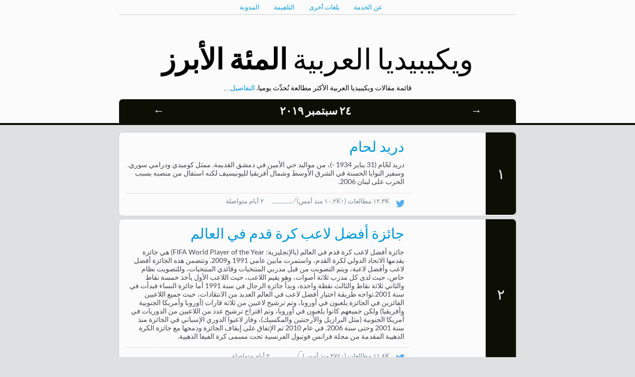

--- FILE ---
content_type: text/html
request_url: https://top.hatnote.com/ar/wikipedia/2019/9/24.html
body_size: 67519
content:
<html>
<head>
    <meta charset="UTF-8">
    <title>المقالات المئة الأكثر مطالعة في ويكيبيديا العربية في ٢٤ سبتمبر ٢٠١٩</title>
    <script src="../../../../js/jquery.js"></script>
    <script src="../../../../js/jquery.peity.min.js"></script>
    <script src="../../../../js/jquery.jknav.js"></script>
    <script src="../../../../js/jquery.hotkeys.js"></script>
    <link href="../../../../css/fonts.css" rel="stylesheet" type="text/css">
    <link href="../../../../css/chart.css" rel="stylesheet" type="text/css">
    <style>
    
    .cover-1 {
        background: url(https://upload.wikimedia.org/wikipedia/commons/thumb/a/a6/Duraid_Lahham.jpg/395px-Duraid_Lahham.jpg);
        background-size: cover;
        background-position: 50%;
    }
    .rank {
        border-radius: 0 7px 7px 0;
        -moz-border-radius: 0 7px 7px 0;
        -webkit-border-radius: 0 7px 7px 0;
    }

    
    .cover-2 {
        background: url(https://upload.wikimedia.org/wikipedia/commons/thumb/5/5a/Wikipedia%27s_W.svg/400px-Wikipedia%27s_W.svg.png);
        background-size: cover;
        background-position: 50%;
    }
    .rank {
        border-radius: 0 7px 7px 0;
        -moz-border-radius: 0 7px 7px 0;
        -webkit-border-radius: 0 7px 7px 0;
    }

    
    .cover-3 {
        background: url(https://upload.wikimedia.org/wikipedia/ar/6/65/Nasser_Mohammed.jpg);
        background-size: cover;
        background-position: 50%;
    }
    .rank {
        border-radius: 0 7px 7px 0;
        -moz-border-radius: 0 7px 7px 0;
        -webkit-border-radius: 0 7px 7px 0;
    }

    
    .cover-4 {
        background: url(https://upload.wikimedia.org/wikipedia/commons/thumb/c/c1/Lionel_Messi_20180626.jpg/350px-Lionel_Messi_20180626.jpg);
        background-size: cover;
        background-position: 50%;
    }
    .rank {
        border-radius: 0 7px 7px 0;
        -moz-border-radius: 0 7px 7px 0;
        -webkit-border-radius: 0 7px 7px 0;
    }

    
    .cover-5 {
        background: url(https://upload.wikimedia.org/wikipedia/commons/thumb/2/29/Cut_sugarcane.jpg/500px-Cut_sugarcane.jpg);
        background-size: cover;
        background-position: 50%;
    }
    .rank {
        border-radius: 0 7px 7px 0;
        -moz-border-radius: 0 7px 7px 0;
        -webkit-border-radius: 0 7px 7px 0;
    }

    
    .cover-6 {
        background: url(https://upload.wikimedia.org/wikipedia/commons/thumb/f/f1/Abdel_Fattah_el-Sisi_September_2017.jpg/375px-Abdel_Fattah_el-Sisi_September_2017.jpg);
        background-size: cover;
        background-position: 50%;
    }
    .rank {
        border-radius: 0 7px 7px 0;
        -moz-border-radius: 0 7px 7px 0;
        -webkit-border-radius: 0 7px 7px 0;
    }

    
    .cover-7 {
        background: url(https://upload.wikimedia.org/wikipedia/commons/thumb/0/0d/Flag_of_Saudi_Arabia.svg/500px-Flag_of_Saudi_Arabia.svg.png);
        background-size: cover;
        background-position: 50%;
    }
    .rank {
        border-radius: 0 7px 7px 0;
        -moz-border-radius: 0 7px 7px 0;
        -webkit-border-radius: 0 7px 7px 0;
    }

    
    .cover-8 {
        background: url(https://upload.wikimedia.org/wikipedia/commons/thumb/a/af/Golden_ball.jpg/500px-Golden_ball.jpg);
        background-size: cover;
        background-position: 50%;
    }
    .rank {
        border-radius: 0 7px 7px 0;
        -moz-border-radius: 0 7px 7px 0;
        -webkit-border-radius: 0 7px 7px 0;
    }

    
    .cover-9 {
        background: url(https://upload.wikimedia.org/wikipedia/commons/thumb/5/5a/Wikipedia%27s_W.svg/400px-Wikipedia%27s_W.svg.png);
        background-size: cover;
        background-position: 50%;
    }
    .rank {
        border-radius: 0 7px 7px 0;
        -moz-border-radius: 0 7px 7px 0;
        -webkit-border-radius: 0 7px 7px 0;
    }

    
    .cover-10 {
        background: url(https://upload.wikimedia.org/wikipedia/commons/thumb/9/90/King_Salman_bin_Abdulaziz_Al_Saud.jpg/312px-King_Salman_bin_Abdulaziz_Al_Saud.jpg);
        background-size: cover;
        background-position: 50%;
    }
    .rank {
        border-radius: 0 7px 7px 0;
        -moz-border-radius: 0 7px 7px 0;
        -webkit-border-radius: 0 7px 7px 0;
    }

    
    .cover-11 {
        background: url(https://upload.wikimedia.org/wikipedia/commons/2/22/Imam_sajjad.jpg);
        background-size: cover;
        background-position: 50%;
    }
    .rank {
        border-radius: 0 7px 7px 0;
        -moz-border-radius: 0 7px 7px 0;
        -webkit-border-radius: 0 7px 7px 0;
    }

    
    .cover-12 {
        background: url(https://upload.wikimedia.org/wikipedia/commons/thumb/a/a3/Ibn_Saud.png/407px-Ibn_Saud.png);
        background-size: cover;
        background-position: 50%;
    }
    .rank {
        border-radius: 0 7px 7px 0;
        -moz-border-radius: 0 7px 7px 0;
        -webkit-border-radius: 0 7px 7px 0;
    }

    
    .cover-13 {
        background: url(https://upload.wikimedia.org/wikipedia/commons/thumb/0/0d/Flag_of_Saudi_Arabia.svg/500px-Flag_of_Saudi_Arabia.svg.png);
        background-size: cover;
        background-position: 50%;
    }
    .rank {
        border-radius: 0 7px 7px 0;
        -moz-border-radius: 0 7px 7px 0;
        -webkit-border-radius: 0 7px 7px 0;
    }

    
    .cover-14 {
        background: url(https://upload.wikimedia.org/wikipedia/commons/thumb/b/b9/COLLECTIE_TROPENMUSEUM_Pagina_uit_een_koran_TMnr_687-61.jpg/381px-COLLECTIE_TROPENMUSEUM_Pagina_uit_een_koran_TMnr_687-61.jpg);
        background-size: cover;
        background-position: 50%;
    }
    .rank {
        border-radius: 0 7px 7px 0;
        -moz-border-radius: 0 7px 7px 0;
        -webkit-border-radius: 0 7px 7px 0;
    }

    
    .cover-15 {
        background: url(https://upload.wikimedia.org/wikipedia/commons/thumb/8/8c/Cristiano_Ronaldo_2018.jpg/333px-Cristiano_Ronaldo_2018.jpg);
        background-size: cover;
        background-position: 50%;
    }
    .rank {
        border-radius: 0 7px 7px 0;
        -moz-border-radius: 0 7px 7px 0;
        -webkit-border-radius: 0 7px 7px 0;
    }

    
    .cover-16 {
        background: url(https://upload.wikimedia.org/wikipedia/commons/thumb/3/30/Atlas_Van_der_Hagen-KW1049B13_012-ARABIA.jpeg/500px-Atlas_Van_der_Hagen-KW1049B13_012-ARABIA.jpeg);
        background-size: cover;
        background-position: 50%;
    }
    .rank {
        border-radius: 0 7px 7px 0;
        -moz-border-radius: 0 7px 7px 0;
        -webkit-border-radius: 0 7px 7px 0;
    }

    
    .cover-17 {
        background: url(https://upload.wikimedia.org/wikipedia/ar/c/c7/Mohammed_Bin_Salman_Al-Saud_2015BA_.jpg);
        background-size: cover;
        background-position: 50%;
    }
    .rank {
        border-radius: 0 7px 7px 0;
        -moz-border-radius: 0 7px 7px 0;
        -webkit-border-radius: 0 7px 7px 0;
    }

    
    .cover-18 {
        background: url(https://upload.wikimedia.org/wikipedia/commons/thumb/b/b9/Fifa-the-best2.png/248px-Fifa-the-best2.png);
        background-size: cover;
        background-position: 50%;
    }
    .rank {
        border-radius: 0 7px 7px 0;
        -moz-border-radius: 0 7px 7px 0;
        -webkit-border-radius: 0 7px 7px 0;
    }

    
    .cover-19 {
        background: url(https://upload.wikimedia.org/wikipedia/commons/thumb/5/5a/Wikipedia%27s_W.svg/400px-Wikipedia%27s_W.svg.png);
        background-size: cover;
        background-position: 50%;
    }
    .rank {
        border-radius: 0 7px 7px 0;
        -moz-border-radius: 0 7px 7px 0;
        -webkit-border-radius: 0 7px 7px 0;
    }

    
    .cover-20 {
        background: url(https://upload.wikimedia.org/wikipedia/commons/thumb/4/40/WaelGhonimHeadshot.jpg/460px-WaelGhonimHeadshot.jpg);
        background-size: cover;
        background-position: 50%;
    }
    .rank {
        border-radius: 0 7px 7px 0;
        -moz-border-radius: 0 7px 7px 0;
        -webkit-border-radius: 0 7px 7px 0;
    }

    
    .cover-21 {
        background: url(https://upload.wikimedia.org/wikipedia/ar/thumb/9/9f/Twitter_bird_logo_2012.svg/500px-Twitter_bird_logo_2012.svg.png);
        background-size: cover;
        background-position: 50%;
    }
    .rank {
        border-radius: 0 7px 7px 0;
        -moz-border-radius: 0 7px 7px 0;
        -webkit-border-radius: 0 7px 7px 0;
    }

    
    .cover-22 {
        background: url(https://upload.wikimedia.org/wikipedia/commons/thumb/b/b2/Sura59.pdf/page1-353px-Sura59.pdf.jpg);
        background-size: cover;
        background-position: 50%;
    }
    .rank {
        border-radius: 0 7px 7px 0;
        -moz-border-radius: 0 7px 7px 0;
        -webkit-border-radius: 0 7px 7px 0;
    }

    
    .cover-23 {
        background: url(https://upload.wikimedia.org/wikipedia/commons/thumb/5/5a/Wikipedia%27s_W.svg/400px-Wikipedia%27s_W.svg.png);
        background-size: cover;
        background-position: 50%;
    }
    .rank {
        border-radius: 0 7px 7px 0;
        -moz-border-radius: 0 7px 7px 0;
        -webkit-border-radius: 0 7px 7px 0;
    }

    
    .cover-24 {
        background: url(https://upload.wikimedia.org/wikipedia/commons/thumb/a/ab/Thomas_Cook_in_West_Street_Precinct_-_geograph.org.uk_-_789707.jpg/500px-Thomas_Cook_in_West_Street_Precinct_-_geograph.org.uk_-_789707.jpg);
        background-size: cover;
        background-position: 50%;
    }
    .rank {
        border-radius: 0 7px 7px 0;
        -moz-border-radius: 0 7px 7px 0;
        -webkit-border-radius: 0 7px 7px 0;
    }

    
    .cover-25 {
        background: url(https://upload.wikimedia.org/wikipedia/commons/thumb/2/21/YouTube_HQ_11.JPG/500px-YouTube_HQ_11.JPG);
        background-size: cover;
        background-position: 50%;
    }
    .rank {
        border-radius: 0 7px 7px 0;
        -moz-border-radius: 0 7px 7px 0;
        -webkit-border-radius: 0 7px 7px 0;
    }

    
    .cover-26 {
        background: url(https://upload.wikimedia.org/wikipedia/commons/thumb/4/48/Sura53.pdf/page1-353px-Sura53.pdf.jpg);
        background-size: cover;
        background-position: 50%;
    }
    .rank {
        border-radius: 0 7px 7px 0;
        -moz-border-radius: 0 7px 7px 0;
        -webkit-border-radius: 0 7px 7px 0;
    }

    
    .cover-27 {
        background: url(https://upload.wikimedia.org/wikipedia/commons/thumb/f/fe/Flag_of_Egypt.svg/500px-Flag_of_Egypt.svg.png);
        background-size: cover;
        background-position: 50%;
    }
    .rank {
        border-radius: 0 7px 7px 0;
        -moz-border-radius: 0 7px 7px 0;
        -webkit-border-radius: 0 7px 7px 0;
    }

    
    .cover-28 {
        background: url(https://upload.wikimedia.org/wikipedia/commons/thumb/6/61/King_Fisal.jpg/399px-King_Fisal.jpg);
        background-size: cover;
        background-position: 50%;
    }
    .rank {
        border-radius: 0 7px 7px 0;
        -moz-border-radius: 0 7px 7px 0;
        -webkit-border-radius: 0 7px 7px 0;
    }

    
    .cover-29 {
        background: url(https://upload.wikimedia.org/wikipedia/commons/thumb/0/00/%D9%87%D9%86%D8%A7_%D8%A7%D9%84%D8%B2%D8%A7%D9%87%D8%AF-4.jpg/500px-%D9%87%D9%86%D8%A7_%D8%A7%D9%84%D8%B2%D8%A7%D9%87%D8%AF-4.jpg);
        background-size: cover;
        background-position: 50%;
    }
    .rank {
        border-radius: 0 7px 7px 0;
        -moz-border-radius: 0 7px 7px 0;
        -webkit-border-radius: 0 7px 7px 0;
    }

    
    .cover-30 {
        background: url(https://upload.wikimedia.org/wikipedia/commons/thumb/3/30/Salman_bin_Abdull_aziz_December_9%2C_2013.jpg/491px-Salman_bin_Abdull_aziz_December_9%2C_2013.jpg);
        background-size: cover;
        background-position: 50%;
    }
    .rank {
        border-radius: 0 7px 7px 0;
        -moz-border-radius: 0 7px 7px 0;
        -webkit-border-radius: 0 7px 7px 0;
    }

    
    .cover-31 {
        background: url(https://upload.wikimedia.org/wikipedia/commons/thumb/5/5a/Wikipedia%27s_W.svg/400px-Wikipedia%27s_W.svg.png);
        background-size: cover;
        background-position: 50%;
    }
    .rank {
        border-radius: 0 7px 7px 0;
        -moz-border-radius: 0 7px 7px 0;
        -webkit-border-radius: 0 7px 7px 0;
    }

    
    .cover-32 {
        background: url(https://upload.wikimedia.org/wikipedia/commons/thumb/5/5a/Wikipedia%27s_W.svg/400px-Wikipedia%27s_W.svg.png);
        background-size: cover;
        background-position: 50%;
    }
    .rank {
        border-radius: 0 7px 7px 0;
        -moz-border-radius: 0 7px 7px 0;
        -webkit-border-radius: 0 7px 7px 0;
    }

    
    .cover-33 {
        background: url(https://upload.wikimedia.org/wikipedia/commons/thumb/5/5a/Wikipedia%27s_W.svg/400px-Wikipedia%27s_W.svg.png);
        background-size: cover;
        background-position: 50%;
    }
    .rank {
        border-radius: 0 7px 7px 0;
        -moz-border-radius: 0 7px 7px 0;
        -webkit-border-radius: 0 7px 7px 0;
    }

    
    .cover-34 {
        background: url(https://upload.wikimedia.org/wikipedia/commons/thumb/7/77/Flag_of_Algeria.svg/500px-Flag_of_Algeria.svg.png);
        background-size: cover;
        background-position: 50%;
    }
    .rank {
        border-radius: 0 7px 7px 0;
        -moz-border-radius: 0 7px 7px 0;
        -webkit-border-radius: 0 7px 7px 0;
    }

    
    .cover-35 {
        background: url(https://upload.wikimedia.org/wikipedia/commons/thumb/5/56/Donald_Trump_official_portrait.jpg/395px-Donald_Trump_official_portrait.jpg);
        background-size: cover;
        background-position: 50%;
    }
    .rank {
        border-radius: 0 7px 7px 0;
        -moz-border-radius: 0 7px 7px 0;
        -webkit-border-radius: 0 7px 7px 0;
    }

    
    .cover-36 {
        background: url(https://upload.wikimedia.org/wikipedia/commons/9/98/Abdullah_of_Saudi_Arabia.jpg);
        background-size: cover;
        background-position: 50%;
    }
    .rank {
        border-radius: 0 7px 7px 0;
        -moz-border-radius: 0 7px 7px 0;
        -webkit-border-radius: 0 7px 7px 0;
    }

    
    .cover-37 {
        background: url(https://upload.wikimedia.org/wikipedia/commons/thumb/3/3e/Anglospeak.png/500px-Anglospeak.png);
        background-size: cover;
        background-position: 50%;
    }
    .rank {
        border-radius: 0 7px 7px 0;
        -moz-border-radius: 0 7px 7px 0;
        -webkit-border-radius: 0 7px 7px 0;
    }

    
    .cover-38 {
        background: url(https://upload.wikimedia.org/wikipedia/commons/thumb/e/eb/Calligraphic_representation_of_Muhammad%27s_name.jpg/480px-Calligraphic_representation_of_Muhammad%27s_name.jpg);
        background-size: cover;
        background-position: 50%;
    }
    .rank {
        border-radius: 0 7px 7px 0;
        -moz-border-radius: 0 7px 7px 0;
        -webkit-border-radius: 0 7px 7px 0;
    }

    
    .cover-39 {
        background: url(https://upload.wikimedia.org/wikipedia/commons/thumb/d/de/Zine_El_Abidine_Ben_Ali.jpg/375px-Zine_El_Abidine_Ben_Ali.jpg);
        background-size: cover;
        background-position: 50%;
    }
    .rank {
        border-radius: 0 7px 7px 0;
        -moz-border-radius: 0 7px 7px 0;
        -webkit-border-radius: 0 7px 7px 0;
    }

    
    .cover-40 {
        background: url(https://upload.wikimedia.org/wikipedia/commons/thumb/4/49/%22The_School_of_Athens%22_by_Raffaello_Sanzio_da_Urbino.jpg/500px-%22The_School_of_Athens%22_by_Raffaello_Sanzio_da_Urbino.jpg);
        background-size: cover;
        background-position: 50%;
    }
    .rank {
        border-radius: 0 7px 7px 0;
        -moz-border-radius: 0 7px 7px 0;
        -webkit-border-radius: 0 7px 7px 0;
    }

    
    .cover-41 {
        background: url(https://upload.wikimedia.org/wikipedia/commons/thumb/b/b0/Ottoman_flag.svg/500px-Ottoman_flag.svg.png);
        background-size: cover;
        background-position: 50%;
    }
    .rank {
        border-radius: 0 7px 7px 0;
        -moz-border-radius: 0 7px 7px 0;
        -webkit-border-radius: 0 7px 7px 0;
    }

    
    .cover-42 {
        background: url(https://upload.wikimedia.org/wikipedia/commons/thumb/a/a4/Flag_of_the_United_States.svg/500px-Flag_of_the_United_States.svg.png);
        background-size: cover;
        background-position: 50%;
    }
    .rank {
        border-radius: 0 7px 7px 0;
        -moz-border-radius: 0 7px 7px 0;
        -webkit-border-radius: 0 7px 7px 0;
    }

    
    .cover-43 {
        background: url(https://upload.wikimedia.org/wikipedia/commons/thumb/1/17/Sura50.pdf/page1-353px-Sura50.pdf.jpg);
        background-size: cover;
        background-position: 50%;
    }
    .rank {
        border-radius: 0 7px 7px 0;
        -moz-border-radius: 0 7px 7px 0;
        -webkit-border-radius: 0 7px 7px 0;
    }

    
    .cover-44 {
        background: url(https://upload.wikimedia.org/wikipedia/commons/thumb/c/cb/Wildkatze_MGH.jpg/500px-Wildkatze_MGH.jpg);
        background-size: cover;
        background-position: 50%;
    }
    .rank {
        border-radius: 0 7px 7px 0;
        -moz-border-radius: 0 7px 7px 0;
        -webkit-border-radius: 0 7px 7px 0;
    }

    
    .cover-45 {
        background: url(https://upload.wikimedia.org/wikipedia/ar/thumb/0/07/Allah-eser-green_New_version.png/493px-Allah-eser-green_New_version.png);
        background-size: cover;
        background-position: 50%;
    }
    .rank {
        border-radius: 0 7px 7px 0;
        -moz-border-radius: 0 7px 7px 0;
        -webkit-border-radius: 0 7px 7px 0;
    }

    
    .cover-46 {
        background: url(https://upload.wikimedia.org/wikipedia/commons/1/10/EliCohen.jpg);
        background-size: cover;
        background-position: 50%;
    }
    .rank {
        border-radius: 0 7px 7px 0;
        -moz-border-radius: 0 7px 7px 0;
        -webkit-border-radius: 0 7px 7px 0;
    }

    
    .cover-47 {
        background: url(https://upload.wikimedia.org/wikipedia/commons/thumb/2/21/North_Yemen_Civil_War.jpg/500px-North_Yemen_Civil_War.jpg);
        background-size: cover;
        background-position: 50%;
    }
    .rank {
        border-radius: 0 7px 7px 0;
        -moz-border-radius: 0 7px 7px 0;
        -webkit-border-radius: 0 7px 7px 0;
    }

    
    .cover-48 {
        background: url(https://upload.wikimedia.org/wikipedia/commons/thumb/5/57/Beirut_International_Awards_Festivals_%28BIAF%29_honored_Samira_Said_in_2011.jpg/463px-Beirut_International_Awards_Festivals_%28BIAF%29_honored_Samira_Said_in_2011.jpg);
        background-size: cover;
        background-position: 50%;
    }
    .rank {
        border-radius: 0 7px 7px 0;
        -moz-border-radius: 0 7px 7px 0;
        -webkit-border-radius: 0 7px 7px 0;
    }

    
    .cover-49 {
        background: url(https://upload.wikimedia.org/wikipedia/commons/thumb/0/06/Shams_al-Ma%27arif.jpg/339px-Shams_al-Ma%27arif.jpg);
        background-size: cover;
        background-position: 50%;
    }
    .rank {
        border-radius: 0 7px 7px 0;
        -moz-border-radius: 0 7px 7px 0;
        -webkit-border-radius: 0 7px 7px 0;
    }

    
    .cover-50 {
        background: url(https://upload.wikimedia.org/wikipedia/commons/thumb/e/ef/Fayez_AlSaeed.jpg/342px-Fayez_AlSaeed.jpg);
        background-size: cover;
        background-position: 50%;
    }
    .rank {
        border-radius: 0 7px 7px 0;
        -moz-border-radius: 0 7px 7px 0;
        -webkit-border-radius: 0 7px 7px 0;
    }

    
    .cover-51 {
        background: url(https://upload.wikimedia.org/wikipedia/commons/thumb/4/49/%D8%B4%D9%8A%D8%B1%D9%8A%D9%86.jpg/500px-%D8%B4%D9%8A%D8%B1%D9%8A%D9%86.jpg);
        background-size: cover;
        background-position: 50%;
    }
    .rank {
        border-radius: 0 7px 7px 0;
        -moz-border-radius: 0 7px 7px 0;
        -webkit-border-radius: 0 7px 7px 0;
    }

    
    .cover-52 {
        background: url(https://upload.wikimedia.org/wikipedia/commons/thumb/9/9a/Tuwaiq_Escarpment-14h38m25s-k.jpg/500px-Tuwaiq_Escarpment-14h38m25s-k.jpg);
        background-size: cover;
        background-position: 50%;
    }
    .rank {
        border-radius: 0 7px 7px 0;
        -moz-border-radius: 0 7px 7px 0;
        -webkit-border-radius: 0 7px 7px 0;
    }

    
    .cover-53 {
        background: url(https://upload.wikimedia.org/wikipedia/commons/9/9a/Hyaenidae_range.png);
        background-size: cover;
        background-position: 50%;
    }
    .rank {
        border-radius: 0 7px 7px 0;
        -moz-border-radius: 0 7px 7px 0;
        -webkit-border-radius: 0 7px 7px 0;
    }

    
    .cover-54 {
        background: url(https://upload.wikimedia.org/wikipedia/ar/thumb/8/80/%D8%B9%D9%84%D9%8A_%D8%A8%D9%86_%D8%A3%D8%A8%D9%8A_%D8%B7%D8%A7%D9%84%D8%A8.gif/500px-%D8%B9%D9%84%D9%8A_%D8%A8%D9%86_%D8%A3%D8%A8%D9%8A_%D8%B7%D8%A7%D9%84%D8%A8.gif);
        background-size: cover;
        background-position: 50%;
    }
    .rank {
        border-radius: 0 7px 7px 0;
        -moz-border-radius: 0 7px 7px 0;
        -webkit-border-radius: 0 7px 7px 0;
    }

    
    .cover-55 {
        background: url(https://upload.wikimedia.org/wikipedia/commons/thumb/5/55/Country_calling_codes_map.svg/500px-Country_calling_codes_map.svg.png);
        background-size: cover;
        background-position: 50%;
    }
    .rank {
        border-radius: 0 7px 7px 0;
        -moz-border-radius: 0 7px 7px 0;
        -webkit-border-radius: 0 7px 7px 0;
    }

    
    .cover-56 {
        background: url(https://upload.wikimedia.org/wikipedia/commons/thumb/d/d6/Cristiano_Ronaldo_and_Lionel_Messi_-_Portugal_vs_Argentina%2C_9th_February_2011.jpg/375px-Cristiano_Ronaldo_and_Lionel_Messi_-_Portugal_vs_Argentina%2C_9th_February_2011.jpg);
        background-size: cover;
        background-position: 50%;
    }
    .rank {
        border-radius: 0 7px 7px 0;
        -moz-border-radius: 0 7px 7px 0;
        -webkit-border-radius: 0 7px 7px 0;
    }

    
    .cover-57 {
        background: url(https://upload.wikimedia.org/wikipedia/commons/thumb/5/5a/Wikipedia%27s_W.svg/400px-Wikipedia%27s_W.svg.png);
        background-size: cover;
        background-position: 50%;
    }
    .rank {
        border-radius: 0 7px 7px 0;
        -moz-border-radius: 0 7px 7px 0;
        -webkit-border-radius: 0 7px 7px 0;
    }

    
    .cover-58 {
        background: url(https://upload.wikimedia.org/wikipedia/commons/thumb/7/7a/Abbasid_Flag.png/500px-Abbasid_Flag.png);
        background-size: cover;
        background-position: 50%;
    }
    .rank {
        border-radius: 0 7px 7px 0;
        -moz-border-radius: 0 7px 7px 0;
        -webkit-border-radius: 0 7px 7px 0;
    }

    
    .cover-59 {
        background: url(https://upload.wikimedia.org/wikipedia/commons/thumb/0/0e/Saud_al-Faisal_5_March_2015.jpg/500px-Saud_al-Faisal_5_March_2015.jpg);
        background-size: cover;
        background-position: 50%;
    }
    .rank {
        border-radius: 0 7px 7px 0;
        -moz-border-radius: 0 7px 7px 0;
        -webkit-border-radius: 0 7px 7px 0;
    }

    
    .cover-60 {
        background: url(https://upload.wikimedia.org/wikipedia/commons/c/c6/Thomas.Cook.jpg);
        background-size: cover;
        background-position: 50%;
    }
    .rank {
        border-radius: 0 7px 7px 0;
        -moz-border-radius: 0 7px 7px 0;
        -webkit-border-radius: 0 7px 7px 0;
    }

    
    .cover-61 {
        background: url(https://upload.wikimedia.org/wikipedia/commons/thumb/5/5a/Wikipedia%27s_W.svg/400px-Wikipedia%27s_W.svg.png);
        background-size: cover;
        background-position: 50%;
    }
    .rank {
        border-radius: 0 7px 7px 0;
        -moz-border-radius: 0 7px 7px 0;
        -webkit-border-radius: 0 7px 7px 0;
    }

    
    .cover-62 {
        background: url(https://upload.wikimedia.org/wikipedia/commons/thumb/3/34/Fahd_bin_Abdul_Aziz.jpg/500px-Fahd_bin_Abdul_Aziz.jpg);
        background-size: cover;
        background-position: 50%;
    }
    .rank {
        border-radius: 0 7px 7px 0;
        -moz-border-radius: 0 7px 7px 0;
        -webkit-border-radius: 0 7px 7px 0;
    }

    
    .cover-63 {
        background: url(https://upload.wikimedia.org/wikipedia/commons/thumb/9/9a/Oceania_satellite_map.jpg/500px-Oceania_satellite_map.jpg);
        background-size: cover;
        background-position: 50%;
    }
    .rank {
        border-radius: 0 7px 7px 0;
        -moz-border-radius: 0 7px 7px 0;
        -webkit-border-radius: 0 7px 7px 0;
    }

    
    .cover-64 {
        background: url(https://upload.wikimedia.org/wikipedia/commons/thumb/9/9a/Pablo_Escobar_Mug.jpg/349px-Pablo_Escobar_Mug.jpg);
        background-size: cover;
        background-position: 50%;
    }
    .rank {
        border-radius: 0 7px 7px 0;
        -moz-border-radius: 0 7px 7px 0;
        -webkit-border-radius: 0 7px 7px 0;
    }

    
    .cover-65 {
        background: url(https://upload.wikimedia.org/wikipedia/ar/8/8e/Gfdg.JPG);
        background-size: cover;
        background-position: 50%;
    }
    .rank {
        border-radius: 0 7px 7px 0;
        -moz-border-radius: 0 7px 7px 0;
        -webkit-border-radius: 0 7px 7px 0;
    }

    
    .cover-66 {
        background: url(https://upload.wikimedia.org/wikipedia/commons/thumb/f/f7/Sura36.pdf/page1-353px-Sura36.pdf.jpg);
        background-size: cover;
        background-position: 50%;
    }
    .rank {
        border-radius: 0 7px 7px 0;
        -moz-border-radius: 0 7px 7px 0;
        -webkit-border-radius: 0 7px 7px 0;
    }

    
    .cover-67 {
        background: url(https://upload.wikimedia.org/wikipedia/commons/thumb/5/5a/Wikipedia%27s_W.svg/400px-Wikipedia%27s_W.svg.png);
        background-size: cover;
        background-position: 50%;
    }
    .rank {
        border-radius: 0 7px 7px 0;
        -moz-border-radius: 0 7px 7px 0;
        -webkit-border-radius: 0 7px 7px 0;
    }

    
    .cover-68 {
        background: url(https://upload.wikimedia.org/wikipedia/commons/thumb/5/5a/Wikipedia%27s_W.svg/400px-Wikipedia%27s_W.svg.png);
        background-size: cover;
        background-position: 50%;
    }
    .rank {
        border-radius: 0 7px 7px 0;
        -moz-border-radius: 0 7px 7px 0;
        -webkit-border-radius: 0 7px 7px 0;
    }

    
    .cover-69 {
        background: url(https://upload.wikimedia.org/wikipedia/commons/thumb/4/4e/Orde_van_Faisal_Saoedi_Arabia.jpg/330px-Orde_van_Faisal_Saoedi_Arabia.jpg);
        background-size: cover;
        background-position: 50%;
    }
    .rank {
        border-radius: 0 7px 7px 0;
        -moz-border-radius: 0 7px 7px 0;
        -webkit-border-radius: 0 7px 7px 0;
    }

    
    .cover-70 {
        background: url(https://upload.wikimedia.org/wikipedia/commons/thumb/d/da/Umar2.png/500px-Umar2.png);
        background-size: cover;
        background-position: 50%;
    }
    .rank {
        border-radius: 0 7px 7px 0;
        -moz-border-radius: 0 7px 7px 0;
        -webkit-border-radius: 0 7px 7px 0;
    }

    
    .cover-71 {
        background: url(https://upload.wikimedia.org/wikipedia/ar/thumb/f/f5/Saudi_Vision_2030_logo.svg/500px-Saudi_Vision_2030_logo.svg.png);
        background-size: cover;
        background-position: 50%;
    }
    .rank {
        border-radius: 0 7px 7px 0;
        -moz-border-radius: 0 7px 7px 0;
        -webkit-border-radius: 0 7px 7px 0;
    }

    
    .cover-72 {
        background: url(https://upload.wikimedia.org/wikipedia/commons/thumb/6/60/Flag_of_the_First_Saudi_State.svg/500px-Flag_of_the_First_Saudi_State.svg.png);
        background-size: cover;
        background-position: 50%;
    }
    .rank {
        border-radius: 0 7px 7px 0;
        -moz-border-radius: 0 7px 7px 0;
        -webkit-border-radius: 0 7px 7px 0;
    }

    
    .cover-73 {
        background: url(https://upload.wikimedia.org/wikipedia/commons/thumb/5/5a/Wikipedia%27s_W.svg/400px-Wikipedia%27s_W.svg.png);
        background-size: cover;
        background-position: 50%;
    }
    .rank {
        border-radius: 0 7px 7px 0;
        -moz-border-radius: 0 7px 7px 0;
        -webkit-border-radius: 0 7px 7px 0;
    }

    
    .cover-74 {
        background: url(https://upload.wikimedia.org/wikipedia/commons/thumb/d/d2/Entissar_Amer.png/423px-Entissar_Amer.png);
        background-size: cover;
        background-position: 50%;
    }
    .rank {
        border-radius: 0 7px 7px 0;
        -moz-border-radius: 0 7px 7px 0;
        -webkit-border-radius: 0 7px 7px 0;
    }

    
    .cover-75 {
        background: url(https://upload.wikimedia.org/wikipedia/commons/5/54/Hussein-Bin-Ali-Name.gif);
        background-size: cover;
        background-position: 50%;
    }
    .rank {
        border-radius: 0 7px 7px 0;
        -moz-border-radius: 0 7px 7px 0;
        -webkit-border-radius: 0 7px 7px 0;
    }

    
    .cover-76 {
        background: url(https://upload.wikimedia.org/wikipedia/ar/thumb/b/b7/%D9%85%D9%84%D8%B5%D9%82_%D8%A8%D9%8A%D8%AA_%D8%A7%D9%84%D9%85%D8%A7%D9%84.jpg/357px-%D9%85%D9%84%D8%B5%D9%82_%D8%A8%D9%8A%D8%AA_%D8%A7%D9%84%D9%85%D8%A7%D9%84.jpg);
        background-size: cover;
        background-position: 50%;
    }
    .rank {
        border-radius: 0 7px 7px 0;
        -moz-border-radius: 0 7px 7px 0;
        -webkit-border-radius: 0 7px 7px 0;
    }

    
    .cover-77 {
        background: url(https://upload.wikimedia.org/wikipedia/ar/f/f6/FC-Barcelona.png);
        background-size: cover;
        background-position: 50%;
    }
    .rank {
        border-radius: 0 7px 7px 0;
        -moz-border-radius: 0 7px 7px 0;
        -webkit-border-radius: 0 7px 7px 0;
    }

    
    .cover-78 {
        background: url(https://upload.wikimedia.org/wikipedia/commons/thumb/c/cb/Flag_of_the_United_Arab_Emirates.svg/500px-Flag_of_the_United_Arab_Emirates.svg.png);
        background-size: cover;
        background-position: 50%;
    }
    .rank {
        border-radius: 0 7px 7px 0;
        -moz-border-radius: 0 7px 7px 0;
        -webkit-border-radius: 0 7px 7px 0;
    }

    
    .cover-79 {
        background: url(https://upload.wikimedia.org/wikipedia/commons/thumb/7/7c/Facebook_New_Logo_%282015%29.svg/500px-Facebook_New_Logo_%282015%29.svg.png);
        background-size: cover;
        background-position: 50%;
    }
    .rank {
        border-radius: 0 7px 7px 0;
        -moz-border-radius: 0 7px 7px 0;
        -webkit-border-radius: 0 7px 7px 0;
    }

    
    .cover-80 {
        background: url(https://upload.wikimedia.org/wikipedia/commons/thumb/3/32/Asalah_Nasri.jpg/426px-Asalah_Nasri.jpg);
        background-size: cover;
        background-position: 50%;
    }
    .rank {
        border-radius: 0 7px 7px 0;
        -moz-border-radius: 0 7px 7px 0;
        -webkit-border-radius: 0 7px 7px 0;
    }

    
    .cover-81 {
        background: url(https://upload.wikimedia.org/wikipedia/commons/thumb/0/0f/Couv-Tunivisions_Juin_2010.jpg/375px-Couv-Tunivisions_Juin_2010.jpg);
        background-size: cover;
        background-position: 50%;
    }
    .rank {
        border-radius: 0 7px 7px 0;
        -moz-border-radius: 0 7px 7px 0;
        -webkit-border-radius: 0 7px 7px 0;
    }

    
    .cover-82 {
        background: url(https://upload.wikimedia.org/wikipedia/commons/thumb/5/5e/Run_This_Town_cast_-_Mena_Massoud_%2833463322988%29.jpg/308px-Run_This_Town_cast_-_Mena_Massoud_%2833463322988%29.jpg);
        background-size: cover;
        background-position: 50%;
    }
    .rank {
        border-radius: 0 7px 7px 0;
        -moz-border-radius: 0 7px 7px 0;
        -webkit-border-radius: 0 7px 7px 0;
    }

    
    .cover-83 {
        background: url(https://upload.wikimedia.org/wikipedia/commons/thumb/9/9d/Thomas_Edison2.jpg/391px-Thomas_Edison2.jpg);
        background-size: cover;
        background-position: 50%;
    }
    .rank {
        border-radius: 0 7px 7px 0;
        -moz-border-radius: 0 7px 7px 0;
        -webkit-border-radius: 0 7px 7px 0;
    }

    
    .cover-84 {
        background: url(https://upload.wikimedia.org/wikipedia/commons/f/f5/Quran2.png);
        background-size: cover;
        background-position: 50%;
    }
    .rank {
        border-radius: 0 7px 7px 0;
        -moz-border-radius: 0 7px 7px 0;
        -webkit-border-radius: 0 7px 7px 0;
    }

    
    .cover-85 {
        background: url(https://upload.wikimedia.org/wikipedia/commons/thumb/2/20/WWImontage.jpg/482px-WWImontage.jpg);
        background-size: cover;
        background-position: 50%;
    }
    .rank {
        border-radius: 0 7px 7px 0;
        -moz-border-radius: 0 7px 7px 0;
        -webkit-border-radius: 0 7px 7px 0;
    }

    
    .cover-86 {
        background: url(https://upload.wikimedia.org/wikipedia/commons/f/f5/Quran2.png);
        background-size: cover;
        background-position: 50%;
    }
    .rank {
        border-radius: 0 7px 7px 0;
        -moz-border-radius: 0 7px 7px 0;
        -webkit-border-radius: 0 7px 7px 0;
    }

    
    .cover-87 {
        background: url(https://upload.wikimedia.org/wikipedia/commons/thumb/2/2c/Flag_of_Morocco.svg/500px-Flag_of_Morocco.svg.png);
        background-size: cover;
        background-position: 50%;
    }
    .rank {
        border-radius: 0 7px 7px 0;
        -moz-border-radius: 0 7px 7px 0;
        -webkit-border-radius: 0 7px 7px 0;
    }

    
    .cover-88 {
        background: url(https://upload.wikimedia.org/wikipedia/commons/thumb/5/5d/Majid_Al_Muhandis.jpg/332px-Majid_Al_Muhandis.jpg);
        background-size: cover;
        background-position: 50%;
    }
    .rank {
        border-radius: 0 7px 7px 0;
        -moz-border-radius: 0 7px 7px 0;
        -webkit-border-radius: 0 7px 7px 0;
    }

    
    .cover-89 {
        background: url(https://upload.wikimedia.org/wikipedia/commons/thumb/8/84/Sura12.pdf/page1-353px-Sura12.pdf.jpg);
        background-size: cover;
        background-position: 50%;
    }
    .rank {
        border-radius: 0 7px 7px 0;
        -moz-border-radius: 0 7px 7px 0;
        -webkit-border-radius: 0 7px 7px 0;
    }

    
    .cover-90 {
        background: url(https://upload.wikimedia.org/wikipedia/commons/thumb/a/a7/Adel_Emam_%2834408206514%29.jpg/378px-Adel_Emam_%2834408206514%29.jpg);
        background-size: cover;
        background-position: 50%;
    }
    .rank {
        border-radius: 0 7px 7px 0;
        -moz-border-radius: 0 7px 7px 0;
        -webkit-border-radius: 0 7px 7px 0;
    }

    
    .cover-91 {
        background: url(https://upload.wikimedia.org/wikipedia/commons/thumb/5/5a/Wikipedia%27s_W.svg/400px-Wikipedia%27s_W.svg.png);
        background-size: cover;
        background-position: 50%;
    }
    .rank {
        border-radius: 0 7px 7px 0;
        -moz-border-radius: 0 7px 7px 0;
        -webkit-border-radius: 0 7px 7px 0;
    }

    
    .cover-92 {
        background: url(https://upload.wikimedia.org/wikipedia/commons/6/6c/TM-2001-500manat-%C3%84rtogrul_Gazy-b.png);
        background-size: cover;
        background-position: 50%;
    }
    .rank {
        border-radius: 0 7px 7px 0;
        -moz-border-radius: 0 7px 7px 0;
        -webkit-border-radius: 0 7px 7px 0;
    }

    
    .cover-93 {
        background: url(https://upload.wikimedia.org/wikipedia/commons/thumb/6/6e/Martyrs_Memorial._Algiers%2C_Algeria.jpg/500px-Martyrs_Memorial._Algiers%2C_Algeria.jpg);
        background-size: cover;
        background-position: 50%;
    }
    .rank {
        border-radius: 0 7px 7px 0;
        -moz-border-radius: 0 7px 7px 0;
        -webkit-border-radius: 0 7px 7px 0;
    }

    
    .cover-94 {
        background: url(https://upload.wikimedia.org/wikipedia/commons/thumb/5/5a/Wikipedia%27s_W.svg/400px-Wikipedia%27s_W.svg.png);
        background-size: cover;
        background-position: 50%;
    }
    .rank {
        border-radius: 0 7px 7px 0;
        -moz-border-radius: 0 7px 7px 0;
        -webkit-border-radius: 0 7px 7px 0;
    }

    
    .cover-95 {
        background: url(https://upload.wikimedia.org/wikipedia/commons/thumb/7/77/Flag_of_Hejaz_1917.svg/500px-Flag_of_Hejaz_1917.svg.png);
        background-size: cover;
        background-position: 50%;
    }
    .rank {
        border-radius: 0 7px 7px 0;
        -moz-border-radius: 0 7px 7px 0;
        -webkit-border-radius: 0 7px 7px 0;
    }

    
    .cover-96 {
        background: url(https://upload.wikimedia.org/wikipedia/commons/thumb/d/da/%D8%A7%D9%84%D9%85%D8%AE%D8%AA%D8%A7%D8%B1_%D8%A8%D9%86_%D8%A3%D8%A8%D9%8A_%D8%B9%D8%A8%D9%8A%D8%AF.png/500px-%D8%A7%D9%84%D9%85%D8%AE%D8%AA%D8%A7%D8%B1_%D8%A8%D9%86_%D8%A3%D8%A8%D9%8A_%D8%B9%D8%A8%D9%8A%D8%AF.png);
        background-size: cover;
        background-position: 50%;
    }
    .rank {
        border-radius: 0 7px 7px 0;
        -moz-border-radius: 0 7px 7px 0;
        -webkit-border-radius: 0 7px 7px 0;
    }

    
    .cover-97 {
        background: url(https://upload.wikimedia.org/wikipedia/ar/thumb/3/39/%D8%A7%D9%84%D9%85%D8%B9%D9%84%D9%82%D8%A7%D8%AA_%D8%A7%D9%84%D8%B9%D8%B4%D8%B1.jpg/350px-%D8%A7%D9%84%D9%85%D8%B9%D9%84%D9%82%D8%A7%D8%AA_%D8%A7%D9%84%D8%B9%D8%B4%D8%B1.jpg);
        background-size: cover;
        background-position: 50%;
    }
    .rank {
        border-radius: 0 7px 7px 0;
        -moz-border-radius: 0 7px 7px 0;
        -webkit-border-radius: 0 7px 7px 0;
    }

    
    .cover-98 {
        background: url(https://upload.wikimedia.org/wikipedia/ar/1/10/%D9%85%D9%84%D8%B5%D9%82_%D9%84%D9%84%D8%AD%D8%B1%D8%A8_%D8%A7%D9%84%D8%B9%D8%A7%D9%84%D9%85%D9%8A%D8%A9_%D8%A7%D9%84%D8%AB%D8%A7%D9%86%D9%8A%D8%A9.jpg);
        background-size: cover;
        background-position: 50%;
    }
    .rank {
        border-radius: 0 7px 7px 0;
        -moz-border-radius: 0 7px 7px 0;
        -webkit-border-radius: 0 7px 7px 0;
    }

    
    .cover-99 {
        background: url(https://upload.wikimedia.org/wikipedia/commons/thumb/4/4a/Mohamed_Salah_2018.jpg/333px-Mohamed_Salah_2018.jpg);
        background-size: cover;
        background-position: 50%;
    }
    .rank {
        border-radius: 0 7px 7px 0;
        -moz-border-radius: 0 7px 7px 0;
        -webkit-border-radius: 0 7px 7px 0;
    }

    
    .cover-100 {
        background: url(https://upload.wikimedia.org/wikipedia/commons/thumb/b/b6/%D8%A3%D8%A8%D9%88_%D8%A8%D9%83%D8%B1_%D8%A7%D9%84%D8%B5%D8%AF%D9%8A%D9%82.gif/500px-%D8%A3%D8%A8%D9%88_%D8%A8%D9%83%D8%B1_%D8%A7%D9%84%D8%B5%D8%AF%D9%8A%D9%82.gif);
        background-size: cover;
        background-position: 50%;
    }
    .rank {
        border-radius: 0 7px 7px 0;
        -moz-border-radius: 0 7px 7px 0;
        -webkit-border-radius: 0 7px 7px 0;
    }

    
    </style>
    <script>

    $(function() {
        $('.rank').jknav();
        $.jknav.init({speed: 'fast', circular: true});
        $('.sparkline').peity('line', {fill: null,
                                       width: 50,
                                       height: 14,
                                       stroke: 'rgba(116, 131, 138, 0.7)'})
        $('.row').hover(function() {
            $('.permalink', this).toggle();
        });
    });
    </script>
    <!-- 
        Generated: 2019-09-26T01:06:09.612833
        Fetched: 2019-09-25T01:06:12.904428
        Total Traffic: 8.5M
    -->
</head>
<body dir="auto">
    <div class="top-area">
        <div class="top container">
            <ul>
                <li><a href="#about">عن الخدمة</a></li>
                <li><a href="../../../../about.html" id="other-langs">بلغات أخرى</a></li>
                <li><a href="../../../../feeds/arwikipedia.rss">التلقيمة</a></li>
                <li><a href="http://blog.hatnote.com/">المدونة</a></li>
            </ul>
        </div>
    </div>

    <div class="header">
        <div class="container">
            <h1>ويكيبيديا العربية <span class="ultra">المئة الأبرز</span></h1>
            <p>قائمة مقالات ويكيبيديا العربية الأكثر مطالعة تُحدَّث يوميا. <a href="#about" class="learn">التفاصيل</a>…</p>
            <div class="subtitle light"><a class="issue_nav left" href="../../../../ar/wikipedia/2019/9/23.html">&larr;</a><p class="center date"><a href="../../../..//ar/wikipedia/2019/9">٢٤ سبتمبر ٢٠١٩</a></p><a class="issue_nav right" href="../../../../ar/wikipedia/2019/9/25.html">&rarr;</a>
            <br style="clear: left;" />
            </div>
        </div>
    </div>

    <div class="container">
        <ul>
            
            <li class="row">
                <div class="column rank">
                    <p><a href="../../../../ar/wikipedia/2019/9/24.html#rank-1">١</a></p>
                </div>
                <a class="column cover-art cover-1" href="https://ar.wikipedia.org/wiki/دريد_لحام" target="_blank"></a>
                <div class="column label">
                    <a id="rank-1"></a>
                    <a id="title-دريد_لحام"></a>
                    <p class="sparkline-area"></p>
                    <p class="title"><a href="https://ar.wikipedia.org/wiki/دريد_لحام" target="_blank">دريد لحام</a><a href="../../../../ar/wikipedia/2019/9/24.html#title-دريد_لحام"><img class="permalink" src="../../../../img/permalink.png"></a></p>
                    <p class="summary">دريد لحّام (31 يناير 1934 -)، من مواليد حي الأمين في دمشق القديمة.
ممثل كوميدي ودرامي سوري. وسفير النوايا الحسنة في الشرق الأوسط وشمال أفريقيا لليونيسيف لكنه استقال من منصبه بسبب الحرب على لبنان 2006.</p>
                    <div class="meta-area">
                        <p class="views">١٢.٣K مطالعات <span class="meta">(<a href="../../../../ar/wikipedia/2019/9/23.html#title-دريد_لحام" class="yesterday">&uarr;١٠.٢K منذ أمس</a>)</span><span class="sparkline">0,0,0,0,0,0,0,0,2121, 12311</span></p>
                        <p class="streak">٢ أيام متواصلة</p>
                        <a href="http://twitter.com/share?text=%D9%85%D9%82%D8%A7%D9%84%D8%A9+%D8%AF%D8%B1%D9%8A%D8%AF+%D9%84%D8%AD%D8%A7%D9%85+%D8%A8%D9%8A%D9%86+%D8%A7%D9%84%D8%A3%D9%83%D8%AB%D8%B1+%D9%85%D8%B7%D8%A7%D9%84%D8%B9%D8%A9+%D9%81%D9%8A+%23Wikipedia+%D9%85%D9%86%D8%B0+2+%D8%A3%D9%8A%D8%A7%D9%85:+%D8%AA%D8%B1%D8%AA%D9%8A%D8%A8%D9%87%D8%A7+1+%D9%88+%D9%82%D8%B1%D8%A6%D8%AA+12.3K+%D9%85%D8%B1%D8%A9&amp;url=http:%2F%2Ftop.hatnote.com%2Far%2Fwikipedia%2F2019%2F9%2F24.html%23title-%D8%AF%D8%B1%D9%8A%D8%AF_%D9%84%D8%AD%D8%A7%D9%85" target="_blank"><img class="twitter-icon" src="../../../../img/twitter.png"></a>
                    </div>
                </div>
            </li>
            
            <li class="row">
                <div class="column rank">
                    <p><a href="../../../../ar/wikipedia/2019/9/24.html#rank-2">٢</a></p>
                </div>
                <a class="column cover-art cover-2" href="https://ar.wikipedia.org/wiki/جائزة_أفضل_لاعب_كرة_قدم_في_العالم" target="_blank"></a>
                <div class="column label">
                    <a id="rank-2"></a>
                    <a id="title-جائزة_أفضل_لاعب_كرة_قدم_في_العالم"></a>
                    <p class="sparkline-area"></p>
                    <p class="title"><a href="https://ar.wikipedia.org/wiki/جائزة_أفضل_لاعب_كرة_قدم_في_العالم" target="_blank">جائزة أفضل لاعب كرة قدم في العالم</a><a href="../../../../ar/wikipedia/2019/9/24.html#title-جائزة_أفضل_لاعب_كرة_قدم_في_العالم"><img class="permalink" src="../../../../img/permalink.png"></a></p>
                    <p class="summary">جائزة أفضل لاعب كرة قدم في العالم (بالإنجليزية: FIFA World Player of the Year) هي جائزة يقدمها الاتحاد الدولي لكرة القدم، واستمرت مابين عامي 1991 و2009. وتتضمن هذه الجائزة أفضل لاعب وأفضل لاعبة، ويتم التصويت من قبل مدربي المنتخبات وقائدي المنتخبات، وللتصويت نظام خاص، حيث لدى كل مدرب ثلاثة أصوات، وهو يقيم اللاعب، حيث اللاعب الأول يأخذ خمسة نقاط والثاني ثلاثة نقاط والثالث نقطة واحدة، وبدأ جائزة الرجال في سنة 1991 أما جائزة النساء فبدأت في سنة 2001.تواجه طريقة اختيار أفضل لاعب في العالم العديد من الانتقادات، حيث جميع اللاعبين الفائزين في الجائزة يلعبون في أوروبا، وتم ترشيح لاعبين من ثلاثة قارات (أوروبا وأمريكا الجنوبية وأفريقيا) ولكن جميعهم كانوا يلعبون في أوروبا، وتم اقتراح ترشيح عدد من اللاعبين من الدوريات في أمريكا الجنوبية (مثل البرازيل والأرجنتين والمكسيك)، وفاز لاعبوا الدوري الإسباني في الجائزة منذ سنة 2001 وحتى سنة 2006.
في عام 2010 تم الإتفاق على إيقاف الجائزة ودمجها مع جائزة الكرة الذهبية المقدمة من مجلة فرانس فوتبول الفرنسية تحت مسمى كرة الفيفا الذهبية.</p>
                    <div class="meta-area">
                        <p class="views">١١.٨K مطالعات <span class="meta">(<a href="../../../../ar/wikipedia/2019/9/23.html#title-جائزة_أفضل_لاعب_كرة_قدم_في_العالم" class="yesterday">&darr;٢٧٤ منذ أمس</a>)</span><span class="sparkline">0,0,0,0,0,0,0,0,12116, 11842</span></p>
                        <p class="streak">٢ أيام متواصلة</p>
                        <a href="http://twitter.com/share?text=%D9%85%D9%82%D8%A7%D9%84%D8%A9+%D8%AC%D8%A7%D8%A6%D8%B2%D8%A9+%D8%A3%D9%81%D8%B6%D9%84+%D9%84%D8%A7%D8%B9%D8%A8+%D9%83%D8%B1%D8%A9+%D9%82%D8%AF%D9%85+%D9%81%D9%8A+%D8%A7%D9%84%D8%B9%D8%A7%D9%84%D9%85+%D8%A8%D9%8A%D9%86+%D8%A7%D9%84%D8%A3%D9%83%D8%AB%D8%B1+%D9%85%D8%B7%D8%A7%D9%84%D8%B9%D8%A9+%D9%81%D9%8A+%23Wikipedia+%D9%85%D9%86%D8%B0+2+%D8%A3%D9%8A%D8%A7%D9%85:+%D8%AA%D8%B1%D8%AA%D9%8A%D8%A8%D9%87%D8%A7+2+%D9%88+%D9%82%D8%B1%D8%A6%D8%AA+11.8K+%D9%85%D8%B1%D8%A9&amp;url=http:%2F%2Ftop.hatnote.com%2Far%2Fwikipedia%2F2019%2F9%2F24.html%23title-%D8%AC%D8%A7%D8%A6%D8%B2%D8%A9_%D8%A3%D9%81%D8%B6%D9%84_%D9%84%D8%A7%D8%B9%D8%A8_%D9%83%D8%B1%D8%A9_%D9%82%D8%AF%D9%85_%D9%81%D9%8A_%D8%A7%D9%84%D8%B9%D8%A7%D9%84%D9%85" target="_blank"><img class="twitter-icon" src="../../../../img/twitter.png"></a>
                    </div>
                </div>
            </li>
            
            <li class="row">
                <div class="column rank">
                    <p><a href="../../../../ar/wikipedia/2019/9/24.html#rank-3">٣</a></p>
                </div>
                <a class="column cover-art cover-3" href="https://ar.wikipedia.org/wiki/ناصر_الخرافي" target="_blank"></a>
                <div class="column label">
                    <a id="rank-3"></a>
                    <a id="title-ناصر_الخرافي"></a>
                    <p class="sparkline-area"></p>
                    <p class="title"><a href="https://ar.wikipedia.org/wiki/ناصر_الخرافي" target="_blank">ناصر الخرافي</a><a href="../../../../ar/wikipedia/2019/9/24.html#title-ناصر_الخرافي"><img class="permalink" src="../../../../img/permalink.png"></a></p>
                    <p class="summary">ناصر محمد عبد المحسن الخرافي (1944 - 17 أبريل 2011)، رجل أعمال كويتي ورئيس مجموعة الخرافي. وهو نجل رجل الأعمال الراحل محمد عبد المحسن الخرافي وأخ رئيس مجلس الأمة الكويتي السابق جاسم الخرافي. توفي بفجر يوم 17 أبريل 2011 الموافق 13 جمادى الأولى 1432 هـ في القاهرة إثر سكتة قلبية.</p>
                    <div class="meta-area">
                        <p class="views">١١.٣K مطالعات <span class="meta">(<a href="../../../../ar/wikipedia/2019/9/23.html#title-ناصر_الخرافي" class="yesterday">&darr;٤.٢K منذ أمس</a>)</span><span class="sparkline">0,0,0,0,0,0,0,10172,15476, 11255</span></p>
                        <p class="streak">٣ أيام متواصلة</p>
                        <a href="http://twitter.com/share?text=%D9%85%D9%82%D8%A7%D9%84%D8%A9+%D9%86%D8%A7%D8%B5%D8%B1+%D8%A7%D9%84%D8%AE%D8%B1%D8%A7%D9%81%D9%8A+%D8%A8%D9%8A%D9%86+%D8%A7%D9%84%D8%A3%D9%83%D8%AB%D8%B1+%D9%85%D8%B7%D8%A7%D9%84%D8%B9%D8%A9+%D9%81%D9%8A+%23Wikipedia+%D9%85%D9%86%D8%B0+3+%D8%A3%D9%8A%D8%A7%D9%85:+%D8%AA%D8%B1%D8%AA%D9%8A%D8%A8%D9%87%D8%A7+3+%D9%88+%D9%82%D8%B1%D8%A6%D8%AA+11.3K+%D9%85%D8%B1%D8%A9&amp;url=http:%2F%2Ftop.hatnote.com%2Far%2Fwikipedia%2F2019%2F9%2F24.html%23title-%D9%86%D8%A7%D8%B5%D8%B1_%D8%A7%D9%84%D8%AE%D8%B1%D8%A7%D9%81%D9%8A" target="_blank"><img class="twitter-icon" src="../../../../img/twitter.png"></a>
                    </div>
                </div>
            </li>
            
            <li class="row">
                <div class="column rank">
                    <p><a href="../../../../ar/wikipedia/2019/9/24.html#rank-4">٤</a></p>
                </div>
                <a class="column cover-art cover-4" href="https://ar.wikipedia.org/wiki/ليونيل_ميسي" target="_blank"></a>
                <div class="column label">
                    <a id="rank-4"></a>
                    <a id="title-ليونيل_ميسي"></a>
                    <p class="sparkline-area"></p>
                    <p class="title"><a href="https://ar.wikipedia.org/wiki/ليونيل_ميسي" target="_blank">ليونيل ميسي</a><a href="../../../../ar/wikipedia/2019/9/24.html#title-ليونيل_ميسي"><img class="permalink" src="../../../../img/permalink.png"></a></p>
                    <p class="summary">ليونيل أندريس ميسي كوتشيتيني (تلفظ إسباني: ‎/ljoˈnel anˈdɾez ˈmesi/‏؛ مواليد 24 يونيو 1987) هو لاعب كرة قدم أرجنتيني يلعب حاليًا مع نادي برشلونة الإسباني و‌المنتخب الأرجنتيني. ويلعب كمهاجم وكجناح. يعتبر أحد أفضل لاعبي كرة القدم في جيله، بل وحتى يُصنّف أنه من بين الأفضل تاريخياً  حيث رُشح عدة مرات لجائزة الكرة الذهبية وأفضل لاعب كرة قدم في العالم وهو بسن 20 و21 وفاز بهما بسن 22.</p>
                    <div class="meta-area">
                        <p class="views">١٠.٧K مطالعات <span class="meta">(<a href="../../../../ar/wikipedia/2019/9/23.html#title-ليونيل_ميسي" class="yesterday">&uarr;٢.٦K منذ أمس</a>)</span><span class="sparkline">0,0,2480,2333,1829,1858,2046,2042,8036, 10663</span></p>
                        <p class="streak">٨ أيام متواصلة</p>
                        <a href="http://twitter.com/share?text=%D9%85%D9%82%D8%A7%D9%84%D8%A9+%D9%84%D9%8A%D9%88%D9%86%D9%8A%D9%84+%D9%85%D9%8A%D8%B3%D9%8A+%D8%A8%D9%8A%D9%86+%D8%A7%D9%84%D8%A3%D9%83%D8%AB%D8%B1+%D9%85%D8%B7%D8%A7%D9%84%D8%B9%D8%A9+%D9%81%D9%8A+%23Wikipedia+%D9%85%D9%86%D8%B0+8+%D8%A3%D9%8A%D8%A7%D9%85:+%D8%AA%D8%B1%D8%AA%D9%8A%D8%A8%D9%87%D8%A7+4+%D9%88+%D9%82%D8%B1%D8%A6%D8%AA+10.7K+%D9%85%D8%B1%D8%A9&amp;url=http:%2F%2Ftop.hatnote.com%2Far%2Fwikipedia%2F2019%2F9%2F24.html%23title-%D9%84%D9%8A%D9%88%D9%86%D9%8A%D9%84_%D9%85%D9%8A%D8%B3%D9%8A" target="_blank"><img class="twitter-icon" src="../../../../img/twitter.png"></a>
                    </div>
                </div>
            </li>
            
            <li class="row">
                <div class="column rank">
                    <p><a href="../../../../ar/wikipedia/2019/9/24.html#rank-5">٥</a></p>
                </div>
                <a class="column cover-art cover-5" href="https://ar.wikipedia.org/wiki/قصب_السكر_(جنس)" target="_blank"></a>
                <div class="column label">
                    <a id="rank-5"></a>
                    <a id="title-قصب_السكر_(جنس)"></a>
                    <p class="sparkline-area"></p>
                    <p class="title"><a href="https://ar.wikipedia.org/wiki/قصب_السكر_(جنس)" target="_blank">قصب السكر (جنس)</a><a href="../../../../ar/wikipedia/2019/9/24.html#title-قصب_السكر_(جنس)"><img class="permalink" src="../../../../img/permalink.png"></a></p>
                    <p class="summary">قَصَب السُّكَّر (الاسم العلمي: Saccharum) جنس نباتي من الفصيلة النجيلية، يضم ستة إلى 37 نوعاً (يختلف العدد حسب النظام التصنيفي المستخدم). وهو من نباتات المناطق الحارة، وهو المصدر الأساسي لاستخراج السكر، أما المصدر الآخر فهو الشمندر السكري. تتطلب زراعته أرضاً خصبة وماء كثير ويظل في الأرض لمدة عام كامل، وتكون مصانع السكر في وسط مزارع القصب.</p>
                    <div class="meta-area">
                        <p class="views">٩.٦K مطالعات <span class="meta">(<a href="../../../../ar/wikipedia/2019/9/23.html#title-قصب_السكر_(جنس)" class="yesterday">&darr;٣.٨K منذ أمس</a>)</span><span class="sparkline">8401,8196,7887,7568,7939,8302,9402,11204,13468, 9623</span></p>
                        <p class="streak">٩+ أيام متواصلة</p>
                        <a href="http://twitter.com/share?text=%D9%85%D9%82%D8%A7%D9%84%D8%A9+%D9%82%D8%B5%D8%A8+%D8%A7%D9%84%D8%B3%D9%83%D8%B1+%28%D8%AC%D9%86%D8%B3%29+%D8%A8%D9%8A%D9%86+%D8%A7%D9%84%D8%A3%D9%83%D8%AB%D8%B1+%D9%85%D8%B7%D8%A7%D9%84%D8%B9%D8%A9+%D9%81%D9%8A+%23Wikipedia+%D9%85%D9%86%D8%B0+9%2B+%D8%A3%D9%8A%D8%A7%D9%85:+%D8%AA%D8%B1%D8%AA%D9%8A%D8%A8%D9%87%D8%A7+5+%D9%88+%D9%82%D8%B1%D8%A6%D8%AA+9.6K+%D9%85%D8%B1%D8%A9&amp;url=http:%2F%2Ftop.hatnote.com%2Far%2Fwikipedia%2F2019%2F9%2F24.html%23title-%D9%82%D8%B5%D8%A8_%D8%A7%D9%84%D8%B3%D9%83%D8%B1_%28%D8%AC%D9%86%D8%B3%29" target="_blank"><img class="twitter-icon" src="../../../../img/twitter.png"></a>
                    </div>
                </div>
            </li>
            
            <li class="row">
                <div class="column rank">
                    <p><a href="../../../../ar/wikipedia/2019/9/24.html#rank-6">٦</a></p>
                </div>
                <a class="column cover-art cover-6" href="https://ar.wikipedia.org/wiki/عبد_الفتاح_السيسي" target="_blank"></a>
                <div class="column label">
                    <a id="rank-6"></a>
                    <a id="title-عبد_الفتاح_السيسي"></a>
                    <p class="sparkline-area"></p>
                    <p class="title"><a href="https://ar.wikipedia.org/wiki/عبد_الفتاح_السيسي" target="_blank">عبد الفتاح السيسي</a><a href="../../../../ar/wikipedia/2019/9/24.html#title-عبد_الفتاح_السيسي"><img class="permalink" src="../../../../img/permalink.png"></a></p>
                    <p class="summary">عبد الفتاح سعيد حسين خليل السيسي (19 نوفمبر 1954)، هو الرئيس السادس والحالي لجمهورية مصر العربية، والقائد الأعلى للقوات المسلحة المصرية، تم انتخابه سنة 2014 لمدة 4 سنوات بعد نجاحه في الانتخابات الرئاسية 2014، ذلك بعد إطاحته بالرئيس محمد مرسي في 3 يوليو 2013 (أول رئيس مدني منتخب بعد ثورة 25 يناير) بعد سنة من توليه مقاليد الحكم عقب مظاهرات طالبت برحيله، وأعلن عن إجراءات صاحبت ذلك عُرِفت بخارطة الطريق، عارضها مؤيدو الرئيس محمد مرسي وقتها واعتبروها -ومعهم جزء من المُجتمع الدولي والعربي- انقلاباً عسكرياً بينما أيدها المتظاهرون والمعارضون للرئيس محمد مرسي وقتها واعتبروها ثورة وتأييدا لمطالب شعبية.تخرج في الكلية الحربية عام 1977، وخدم في سلاح المشاة، وعين قائدًا للمنطقة الشمالية العسكرية، وتولى منصب مدير إدارة المخابرات الحربية والاستطلاع. ثم شغل بعد ذلك منصب القائد العام للقوات المسلحة المصرية ووزير الدفاع الرابع والأربعين منذ 12 أغسطس 2012 حتى استقالته في 26 مارس 2014 للترشح للرئاسة. أدى اليمين الدستورية لولايته الرئاسية الأولى لمدة أربع سنوات أمام المحكمة الدستورية في 8 يونيو 2014، بينما أدى اليمين الدستورية لولايته الثانية أمام مجلس النواب في 2 يونيو 2018.وُصِف نظام حكم السيسي بأنه سلطوي، وفي عهده أحرزت مصر نتائج سيئة في مؤشر مدركات الفساد التابع لمنظمة الشفافية الدولية وكذلك في الديمقراطية وفقًا لمؤشر الديمقراطية التابع لوحدة الاستخبارات الاقتصادية ومؤشر فريدوم هاوس للحرية في العالم لا يعتبر الخبراء عمومًا أن مصر تحت حكم السيسي دولة ديمقراطية، مستشهدين بسجن والقضاء على المعارضين السياسيين، وتقليص حرية الصحافة، وعدم وجود انتخابات حرة.</p>
                    <div class="meta-area">
                        <p class="views">٨.٥K مطالعات <span class="meta">(<a href="../../../../ar/wikipedia/2019/9/23.html#title-عبد_الفتاح_السيسي" class="yesterday">&darr;٣.٤K منذ أمس</a>)</span><span class="sparkline">4794,5148,4807,4987,6801,10722,17914,16276,11887, 8473</span></p>
                        <p class="streak">٩+ أيام متواصلة</p>
                        <a href="http://twitter.com/share?text=%D9%85%D9%82%D8%A7%D9%84%D8%A9+%D8%B9%D8%A8%D8%AF+%D8%A7%D9%84%D9%81%D8%AA%D8%A7%D8%AD+%D8%A7%D9%84%D8%B3%D9%8A%D8%B3%D9%8A+%D8%A8%D9%8A%D9%86+%D8%A7%D9%84%D8%A3%D9%83%D8%AB%D8%B1+%D9%85%D8%B7%D8%A7%D9%84%D8%B9%D8%A9+%D9%81%D9%8A+%23Wikipedia+%D9%85%D9%86%D8%B0+9%2B+%D8%A3%D9%8A%D8%A7%D9%85:+%D8%AA%D8%B1%D8%AA%D9%8A%D8%A8%D9%87%D8%A7+6+%D9%88+%D9%82%D8%B1%D8%A6%D8%AA+8.5K+%D9%85%D8%B1%D8%A9&amp;url=http:%2F%2Ftop.hatnote.com%2Far%2Fwikipedia%2F2019%2F9%2F24.html%23title-%D8%B9%D8%A8%D8%AF_%D8%A7%D9%84%D9%81%D8%AA%D8%A7%D8%AD_%D8%A7%D9%84%D8%B3%D9%8A%D8%B3%D9%8A" target="_blank"><img class="twitter-icon" src="../../../../img/twitter.png"></a>
                    </div>
                </div>
            </li>
            
            <li class="row">
                <div class="column rank">
                    <p><a href="../../../../ar/wikipedia/2019/9/24.html#rank-7">٧</a></p>
                </div>
                <a class="column cover-art cover-7" href="https://ar.wikipedia.org/wiki/اليوم_الوطني_للمملكة_العربية_السعودية" target="_blank"></a>
                <div class="column label">
                    <a id="rank-7"></a>
                    <a id="title-اليوم_الوطني_للمملكة_العربية_السعودية"></a>
                    <p class="sparkline-area"></p>
                    <p class="title"><a href="https://ar.wikipedia.org/wiki/اليوم_الوطني_للمملكة_العربية_السعودية" target="_blank">اليوم الوطني للمملكة العربية السعودية</a><a href="../../../../ar/wikipedia/2019/9/24.html#title-اليوم_الوطني_للمملكة_العربية_السعودية"><img class="permalink" src="../../../../img/permalink.png"></a></p>
                    <p class="summary">تحتفل المملكة العربية السعودية باليوم الوطني لتوحيد المملكة في 23 سبتمبر من كل عام. وهذا التاريخ يعود إلى المرسوم الملكي الذي أصدره الملك عبد العزيز برقم 2716، وتاريخ 17 جمادى الأولى عام 1351هـ، الذي قضى بتحويل اسم الدولة من (مملكة الحجاز ونجد وملحقاتها) إلى المملكة العربية السعودية، وذلك ابتداءً من يوم الخميس 21 جمادى الأولى 1351 هـ الموافق للأول من الميزان، والموافق يوم 23 سبتمبر 1932م.</p>
                    <div class="meta-area">
                        <p class="views">٨.٤K مطالعات <span class="meta">(<a href="../../../../ar/wikipedia/2019/9/23.html#title-اليوم_الوطني_للمملكة_العربية_السعودية" class="yesterday">&darr;١٨.٧K منذ أمس</a>)</span><span class="sparkline">4149,4694,5608,6900,8322,9300,10969,17708,27102, 8449</span></p>
                        <p class="streak">٩+ أيام متواصلة</p>
                        <a href="http://twitter.com/share?text=%D9%85%D9%82%D8%A7%D9%84%D8%A9+%D8%A7%D9%84%D9%8A%D9%88%D9%85+%D8%A7%D9%84%D9%88%D8%B7%D9%86%D9%8A+%D9%84%D9%84%D9%85%D9%85%D9%84%D9%83%D8%A9+%D8%A7%D9%84%D8%B9%D8%B1%D8%A8%D9%8A%D8%A9+%D8%A7%D9%84%D8%B3%D8%B9%D9%88%D8%AF%D9%8A%D8%A9+%D8%A8%D9%8A%D9%86+%D8%A7%D9%84%D8%A3%D9%83%D8%AB%D8%B1+%D9%85%D8%B7%D8%A7%D9%84%D8%B9%D8%A9+%D9%81%D9%8A+%23Wikipedia+%D9%85%D9%86%D8%B0+9%2B+%D8%A3%D9%8A%D8%A7%D9%85:+%D8%AA%D8%B1%D8%AA%D9%8A%D8%A8%D9%87%D8%A7+7+%D9%88+%D9%82%D8%B1%D8%A6%D8%AA+8.4K+%D9%85%D8%B1%D8%A9&amp;url=http:%2F%2Ftop.hatnote.com%2Far%2Fwikipedia%2F2019%2F9%2F24.html%23title-%D8%A7%D9%84%D9%8A%D9%88%D9%85_%D8%A7%D9%84%D9%88%D8%B7%D9%86%D9%8A_%D9%84%D9%84%D9%85%D9%85%D9%84%D9%83%D8%A9_%D8%A7%D9%84%D8%B9%D8%B1%D8%A8%D9%8A%D8%A9_%D8%A7%D9%84%D8%B3%D8%B9%D9%88%D8%AF%D9%8A%D8%A9" target="_blank"><img class="twitter-icon" src="../../../../img/twitter.png"></a>
                    </div>
                </div>
            </li>
            
            <li class="row">
                <div class="column rank">
                    <p><a href="../../../../ar/wikipedia/2019/9/24.html#rank-8">٨</a></p>
                </div>
                <a class="column cover-art cover-8" href="https://ar.wikipedia.org/wiki/جائزة_الكرة_الذهبية" target="_blank"></a>
                <div class="column label">
                    <a id="rank-8"></a>
                    <a id="title-جائزة_الكرة_الذهبية"></a>
                    <p class="sparkline-area"></p>
                    <p class="title"><a href="https://ar.wikipedia.org/wiki/جائزة_الكرة_الذهبية" target="_blank">جائزة الكرة الذهبية</a><a href="../../../../ar/wikipedia/2019/9/24.html#title-جائزة_الكرة_الذهبية"><img class="permalink" src="../../../../img/permalink.png"></a></p>
                    <p class="summary">الكرة الذهبية (بالفرنسية: Ballon d’Or) وتعرف أيضاً بـجائزة لاعب العام في أوروبا، هي جائزة سنوية مقدمة من طرف مجلة فرانس فوتبول تمنح لأفضل لاعب كرة قدم. منحت الجائزة أول مرة سنة 1956. كانت مجلة فرانس فوتبول الفرنسية هي وراء الفكرة وكانت هي التي تختار الاعب الذي سيمنح الجائزة ولكنه أصبح حاليا يتم اختيار الاعب بعد تصويت يتم من قبل الصحفيين المختصين بكرة القدم..</p>
                    <div class="meta-area">
                        <p class="views">٨.٤K مطالعات <span class="meta">(<a href="../../../../ar/wikipedia/2019/9/23.html#title-جائزة_الكرة_الذهبية" class="yesterday">&uarr;١.١K منذ أمس</a>)</span><span class="sparkline">0,0,0,0,0,0,0,0,7301, 8423</span></p>
                        <p class="streak">٢ أيام متواصلة</p>
                        <a href="http://twitter.com/share?text=%D9%85%D9%82%D8%A7%D9%84%D8%A9+%D8%AC%D8%A7%D8%A6%D8%B2%D8%A9+%D8%A7%D9%84%D9%83%D8%B1%D8%A9+%D8%A7%D9%84%D8%B0%D9%87%D8%A8%D9%8A%D8%A9+%D8%A8%D9%8A%D9%86+%D8%A7%D9%84%D8%A3%D9%83%D8%AB%D8%B1+%D9%85%D8%B7%D8%A7%D9%84%D8%B9%D8%A9+%D9%81%D9%8A+%23Wikipedia+%D9%85%D9%86%D8%B0+2+%D8%A3%D9%8A%D8%A7%D9%85:+%D8%AA%D8%B1%D8%AA%D9%8A%D8%A8%D9%87%D8%A7+8+%D9%88+%D9%82%D8%B1%D8%A6%D8%AA+8.4K+%D9%85%D8%B1%D8%A9&amp;url=http:%2F%2Ftop.hatnote.com%2Far%2Fwikipedia%2F2019%2F9%2F24.html%23title-%D8%AC%D8%A7%D8%A6%D8%B2%D8%A9_%D8%A7%D9%84%D9%83%D8%B1%D8%A9_%D8%A7%D9%84%D8%B0%D9%87%D8%A8%D9%8A%D8%A9" target="_blank"><img class="twitter-icon" src="../../../../img/twitter.png"></a>
                    </div>
                </div>
            </li>
            
            <li class="row">
                <div class="column rank">
                    <p><a href="../../../../ar/wikipedia/2019/9/24.html#rank-9">٩</a></p>
                </div>
                <a class="column cover-art cover-9" href="https://ar.wikipedia.org/wiki/محمد_علي_(ممثل_مصري)" target="_blank"></a>
                <div class="column label">
                    <a id="rank-9"></a>
                    <a id="title-محمد_علي_(ممثل_مصري)"></a>
                    <p class="sparkline-area"></p>
                    <p class="title"><a href="https://ar.wikipedia.org/wiki/محمد_علي_(ممثل_مصري)" target="_blank">محمد علي (ممثل مصري)</a><a href="../../../../ar/wikipedia/2019/9/24.html#title-محمد_علي_(ممثل_مصري)"><img class="permalink" src="../../../../img/permalink.png"></a></p>
                    <p class="summary">محمد علي رجل أعمال ومُمثل مصري، وُلد في 18 يناير، 1978.</p>
                    <div class="meta-area">
                        <p class="views">٧.٩K مطالعات <span class="meta">(<a href="../../../../ar/wikipedia/2019/9/23.html#title-محمد_علي_(ممثل_مصري)" class="yesterday">&darr;١.٤K منذ أمس</a>)</span><span class="sparkline">9462,8798,8020,8136,7318,13971,20708,11912,9246, 7867</span></p>
                        <p class="streak">٩+ أيام متواصلة</p>
                        <a href="http://twitter.com/share?text=%D9%85%D9%82%D8%A7%D9%84%D8%A9+%D9%85%D8%AD%D9%85%D8%AF+%D8%B9%D9%84%D9%8A+%28%D9%85%D9%85%D8%AB%D9%84+%D9%85%D8%B5%D8%B1%D9%8A%29+%D8%A8%D9%8A%D9%86+%D8%A7%D9%84%D8%A3%D9%83%D8%AB%D8%B1+%D9%85%D8%B7%D8%A7%D9%84%D8%B9%D8%A9+%D9%81%D9%8A+%23Wikipedia+%D9%85%D9%86%D8%B0+9%2B+%D8%A3%D9%8A%D8%A7%D9%85:+%D8%AA%D8%B1%D8%AA%D9%8A%D8%A8%D9%87%D8%A7+9+%D9%88+%D9%82%D8%B1%D8%A6%D8%AA+7.9K+%D9%85%D8%B1%D8%A9&amp;url=http:%2F%2Ftop.hatnote.com%2Far%2Fwikipedia%2F2019%2F9%2F24.html%23title-%D9%85%D8%AD%D9%85%D8%AF_%D8%B9%D9%84%D9%8A_%28%D9%85%D9%85%D8%AB%D9%84_%D9%85%D8%B5%D8%B1%D9%8A%29" target="_blank"><img class="twitter-icon" src="../../../../img/twitter.png"></a>
                    </div>
                </div>
            </li>
            
            <li class="row">
                <div class="column rank">
                    <p><a href="../../../../ar/wikipedia/2019/9/24.html#rank-10">١٠</a></p>
                </div>
                <a class="column cover-art cover-10" href="https://ar.wikipedia.org/wiki/سلمان_بن_عبد_العزيز_آل_سعود" target="_blank"></a>
                <div class="column label">
                    <a id="rank-10"></a>
                    <a id="title-سلمان_بن_عبد_العزيز_آل_سعود"></a>
                    <p class="sparkline-area"></p>
                    <p class="title"><a href="https://ar.wikipedia.org/wiki/سلمان_بن_عبد_العزيز_آل_سعود" target="_blank">سلمان بن عبد العزيز آل سعود</a><a href="../../../../ar/wikipedia/2019/9/24.html#title-سلمان_بن_عبد_العزيز_آل_سعود"><img class="permalink" src="../../../../img/permalink.png"></a></p>
                    <p class="summary">سلمان بن عبد العزيز بن عبد الرحمن آل سعود (5 شوال 1354 هـ / 31 ديسمبر 1935 ) هو ملك المملكة العربية السعودية السابع،   ورئيس مجلس الوزراء والقائد الأعلى للقوات العسكرية كافة،  والابن الخامس والعشرون من الأبناء الذكور للملك المؤسس عبد العزيز بن عبد الرحمن آل سعود من زوجته الأميرة حصة بنت أحمد السديري. وهو أحد أهم أركان العائلة المالكة السعودية، إذ هو أمين سر العائلة ورئيس مجلسها، والمستشار الشخصي لملوك المملكة، كما أنه أحد من يطلق عليهم السديريون السبعة من أبناء الملك عبد العزيز.</p>
                    <div class="meta-area">
                        <p class="views">٧.٤K مطالعات <span class="meta">(<a href="../../../../ar/wikipedia/2019/9/23.html#title-سلمان_بن_عبد_العزيز_آل_سعود" class="yesterday">&darr;٣.٢K منذ أمس</a>)</span><span class="sparkline">3709,3234,4867,3998,3988,4869,4922,6760,10653, 7419</span></p>
                        <p class="streak">٩+ أيام متواصلة</p>
                        <a href="http://twitter.com/share?text=%D9%85%D9%82%D8%A7%D9%84%D8%A9+%D8%B3%D9%84%D9%85%D8%A7%D9%86+%D8%A8%D9%86+%D8%B9%D8%A8%D8%AF+%D8%A7%D9%84%D8%B9%D8%B2%D9%8A%D8%B2+%D8%A2%D9%84+%D8%B3%D8%B9%D9%88%D8%AF+%D8%A8%D9%8A%D9%86+%D8%A7%D9%84%D8%A3%D9%83%D8%AB%D8%B1+%D9%85%D8%B7%D8%A7%D9%84%D8%B9%D8%A9+%D9%81%D9%8A+%23Wikipedia+%D9%85%D9%86%D8%B0+9%2B+%D8%A3%D9%8A%D8%A7%D9%85:+%D8%AA%D8%B1%D8%AA%D9%8A%D8%A8%D9%87%D8%A7+10+%D9%88+%D9%82%D8%B1%D8%A6%D8%AA+7.4K+%D9%85%D8%B1%D8%A9&amp;url=http:%2F%2Ftop.hatnote.com%2Far%2Fwikipedia%2F2019%2F9%2F24.html%23title-%D8%B3%D9%84%D9%85%D8%A7%D9%86_%D8%A8%D9%86_%D8%B9%D8%A8%D8%AF_%D8%A7%D9%84%D8%B9%D8%B2%D9%8A%D8%B2_%D8%A2%D9%84_%D8%B3%D8%B9%D9%88%D8%AF" target="_blank"><img class="twitter-icon" src="../../../../img/twitter.png"></a>
                    </div>
                </div>
            </li>
            
            <li class="row">
                <div class="column rank">
                    <p><a href="../../../../ar/wikipedia/2019/9/24.html#rank-11">١١</a></p>
                </div>
                <a class="column cover-art cover-11" href="https://ar.wikipedia.org/wiki/علي_بن_الحسين_السجاد" target="_blank"></a>
                <div class="column label">
                    <a id="rank-11"></a>
                    <a id="title-علي_بن_الحسين_السجاد"></a>
                    <p class="sparkline-area"></p>
                    <p class="title"><a href="https://ar.wikipedia.org/wiki/علي_بن_الحسين_السجاد" target="_blank">علي بن الحسين السجاد</a><a href="../../../../ar/wikipedia/2019/9/24.html#title-علي_بن_الحسين_السجاد"><img class="permalink" src="../../../../img/permalink.png"></a></p>
                    <p class="summary">أبو الحسن علي بن الحسين بن علي السجاد، المعروف بزين العابدين، (ولد يوم 5 شعبان 38 هـ في المدينة المنورة وتوفي فيها في 25 محرم من سنة 95 هـ) هو رابع أئمة الشيعة بكل طوائفهم.شهدت الفترة التي عاشها علي بن الحسين كثيرا من الأحداث التي وقعت في التاريخ الإسلامي، ومنها معركة كربلاء حيث كان حاضرا فيها والتي قتل خلالها أبوه الحسين بن علي ورجال أهل بيته، ولكن بسبب مرضه لم يتمكن من المشاركة في القتال، وكذلك واقعة الحرة وثورة التوابين ووثورة المختار الثقفي.
لعلي بن الحسين ألقاب عدة، لُقب بالسجاد لكثرة سجوده ومن ضمن ألقابه: زين العابدين وسيّد الساجدين والزكي والأمين وذوالثفنات وسيد العابدين.
هناك مجموعة من الآثار التي نُسبت لعلي بن الحسين، وهي: الصحيفة السجادية التي تحتوي على عبارات عبادية، و تأتي في المرتبة الثانية عند المذهب الشيعي بعد كتاب نهج البلاغة لعلي بن أبي طالب.</p>
                    <div class="meta-area">
                        <p class="views">٧.٢K مطالعات <span class="meta">(<a href="../../../../ar/wikipedia/2019/9/23.html#title-علي_بن_الحسين_السجاد" class="yesterday">&uarr;٥.٢K منذ أمس</a>)</span><span class="sparkline">0,0,0,0,0,0,0,0,1968, 7210</span></p>
                        <p class="streak">٢ أيام متواصلة</p>
                        <a href="http://twitter.com/share?text=%D9%85%D9%82%D8%A7%D9%84%D8%A9+%D8%B9%D9%84%D9%8A+%D8%A8%D9%86+%D8%A7%D9%84%D8%AD%D8%B3%D9%8A%D9%86+%D8%A7%D9%84%D8%B3%D8%AC%D8%A7%D8%AF+%D8%A8%D9%8A%D9%86+%D8%A7%D9%84%D8%A3%D9%83%D8%AB%D8%B1+%D9%85%D8%B7%D8%A7%D9%84%D8%B9%D8%A9+%D9%81%D9%8A+%23Wikipedia+%D9%85%D9%86%D8%B0+2+%D8%A3%D9%8A%D8%A7%D9%85:+%D8%AA%D8%B1%D8%AA%D9%8A%D8%A8%D9%87%D8%A7+11+%D9%88+%D9%82%D8%B1%D8%A6%D8%AA+7.2K+%D9%85%D8%B1%D8%A9&amp;url=http:%2F%2Ftop.hatnote.com%2Far%2Fwikipedia%2F2019%2F9%2F24.html%23title-%D8%B9%D9%84%D9%8A_%D8%A8%D9%86_%D8%A7%D9%84%D8%AD%D8%B3%D9%8A%D9%86_%D8%A7%D9%84%D8%B3%D8%AC%D8%A7%D8%AF" target="_blank"><img class="twitter-icon" src="../../../../img/twitter.png"></a>
                    </div>
                </div>
            </li>
            
            <li class="row">
                <div class="column rank">
                    <p><a href="../../../../ar/wikipedia/2019/9/24.html#rank-12">١٢</a></p>
                </div>
                <a class="column cover-art cover-12" href="https://ar.wikipedia.org/wiki/عبد_العزيز_آل_سعود" target="_blank"></a>
                <div class="column label">
                    <a id="rank-12"></a>
                    <a id="title-عبد_العزيز_آل_سعود"></a>
                    <p class="sparkline-area"></p>
                    <p class="title"><a href="https://ar.wikipedia.org/wiki/عبد_العزيز_آل_سعود" target="_blank">عبد العزيز آل سعود</a><a href="../../../../ar/wikipedia/2019/9/24.html#title-عبد_العزيز_آل_سعود"><img class="permalink" src="../../../../img/permalink.png"></a></p>
                    <p class="summary">عبد العزيز بن عبد الرحمن الفيصل آل سعود (ذو الحجة 1292هـ/يناير 1876م، ربيع الأول 1373هـ/نوفمبر 1953م) هو مؤسس المملكة العربية السعودية الحديثة وأول ملوكها. ولد في الرياض لأسرة آل سعود الحاكمة في نجد،  ولما بلغ العاشرة من عمره انتقل مع عائلته إلى قطر ثم البحرين ثم إلى الكويت واستقبلهم أميرها مبارك الصباح بعد انتصار آل رشيد أمراء حائل على آل سعود، والده عبد الرحمن بن فيصل بن تركي آل سعود آخر أئمة الدولة السعودية الثانية. وأمه سارة بنت أحمد الكبير بن محمد بن تركي بن سليمان السديري.انطلق الملك عبد العزيز ورجاله، الذين بلغ عددهم أربعين، وقيل ستين رجلاً، في 21 رمضان سنة 1319هـ \ 2 يناير 1902م، من الكويت قاصدين الرياض لإقتحام قصر المصمك، وهو مقر الحاكم..</p>
                    <div class="meta-area">
                        <p class="views">٦.٩K مطالعات <span class="meta">(<a href="../../../../ar/wikipedia/2019/9/23.html#title-عبد_العزيز_آل_سعود" class="yesterday">&darr;٣.٨K منذ أمس</a>)</span><span class="sparkline">2030,2455,2627,2457,2690,3418,4095,6223,10745, 6927</span></p>
                        <p class="streak">٩+ أيام متواصلة</p>
                        <a href="http://twitter.com/share?text=%D9%85%D9%82%D8%A7%D9%84%D8%A9+%D8%B9%D8%A8%D8%AF+%D8%A7%D9%84%D8%B9%D8%B2%D9%8A%D8%B2+%D8%A2%D9%84+%D8%B3%D8%B9%D9%88%D8%AF+%D8%A8%D9%8A%D9%86+%D8%A7%D9%84%D8%A3%D9%83%D8%AB%D8%B1+%D9%85%D8%B7%D8%A7%D9%84%D8%B9%D8%A9+%D9%81%D9%8A+%23Wikipedia+%D9%85%D9%86%D8%B0+9%2B+%D8%A3%D9%8A%D8%A7%D9%85:+%D8%AA%D8%B1%D8%AA%D9%8A%D8%A8%D9%87%D8%A7+12+%D9%88+%D9%82%D8%B1%D8%A6%D8%AA+6.9K+%D9%85%D8%B1%D8%A9&amp;url=http:%2F%2Ftop.hatnote.com%2Far%2Fwikipedia%2F2019%2F9%2F24.html%23title-%D8%B9%D8%A8%D8%AF_%D8%A7%D9%84%D8%B9%D8%B2%D9%8A%D8%B2_%D8%A2%D9%84_%D8%B3%D8%B9%D9%88%D8%AF" target="_blank"><img class="twitter-icon" src="../../../../img/twitter.png"></a>
                    </div>
                </div>
            </li>
            
            <li class="row">
                <div class="column rank">
                    <p><a href="../../../../ar/wikipedia/2019/9/24.html#rank-13">١٣</a></p>
                </div>
                <a class="column cover-art cover-13" href="https://ar.wikipedia.org/wiki/السعودية" target="_blank"></a>
                <div class="column label">
                    <a id="rank-13"></a>
                    <a id="title-السعودية"></a>
                    <p class="sparkline-area"></p>
                    <p class="title"><a href="https://ar.wikipedia.org/wiki/السعودية" target="_blank">السعودية</a><a href="../../../../ar/wikipedia/2019/9/24.html#title-السعودية"><img class="permalink" src="../../../../img/permalink.png"></a></p>
                    <p class="summary">السعودية أو (رسميًا: المملكة العربية السعودية) هي دولة عربية، وتعد أكبر دول الشرق الأوسط مساحة، وتقع تحديدًا في الجنوب الغربي من قارة آسيا وتشكل الجزء الأكبر من شبه الجزيرة العربية إذ تبلغ مساحتها حوالي مليوني كيلومتر مربع. يحدها من الشمال جمهورية العراق والأردن وتحدها دولة الكويت من الشمال الشرقي، ومن الشرق تحدها كل من دولة قطر والإمارات العربية المتحدة بالإضافة إلى مملكة البحرين التي ترتبط بالسعودية من خلال جسر الملك فهد الواقع على مياه الخليج العربي، ومن الجنوب تحدها اليمن، وسلطنة عُمان من الجنوب الشرقي، كما يحدها البحر الأحمر من جهة الغرب.حكم آل سعود تاريخيا في نجد ومناطق واسعة من الجزيرة العربية أكثر من مرة، وتعتبر المملكة السعودية الحالية نتاجًا ووارثة لتلك الكيانات التاريخية، أول تلك الكيانات إمارة الدرعية التي أسسها محمد بن سعود سنة 1157 هـ / 1744 وظلت حتى قاد إبراهيم باشا جيش والي مصر العثماني في حملة للقضاء عليها عام 1233 هـ / 1818م، ويشار إلى تلك المرحلة باسم &quot;الدولة السعودية الأولى&quot;، ولكن لم يطل الوقت بعد سقوط الدولة الأولى حتى أقام تركي بن عبد الله بن محمد إمارة جديدة لآل سعود في نجد، اتخذت من الرياض عاصمة واستمرت حتى انتزع حكام إمارة حائل إمارة الرياض من آل سعود سنة 1308 هـ / 1891، ويشار إلى تلك المرحلة بـ&quot;الدولة السعودية الثانية&quot;. لاحقًا استرد عبد العزيز آل سعود الشاب سنة 1319 هـ / 1902 إمارة الرياض من يد آل رشيد، وتوسع مسيطرا على كامل نجد 1921 وتسمت بسلطنة نجد حتى نجح عبد العزيز بانتزاع مملكة الحجاز من يد الهاشميين، فنصب ملكا على الحجاز في يناير من عام 1926، وبعدها بعام غيّر لقبه من سلطان نجد إلى ملك نجد، وسميت المناطق التي يسيطر عليها مملكة الحجاز ونجد وملحقاتها، وظلت بذلك الاسم حتى وحد عبد العزيز جميع المناطق التي يسيطر عليها في كيان واحد، وكان ذلك في 1351 هـ / 23 سبتمبر 1932 وأُعلن اسمها &quot;المملكة العربية السعودية&quot;.تتألف السعودية حاليًا من 13 منطقةً إداريّةً، تنقسم كلّ منطقةٍ منها إلى عددٍ من المحافظات يختلف عددها من منطقةٍ إلى أخرى، وتنقسم المحافظة إلى مراكز ترتبط إداريًا بالمحافظة أو الإمارة.</p>
                    <div class="meta-area">
                        <p class="views">٦.٦K مطالعات <span class="meta">(<a href="../../../../ar/wikipedia/2019/9/23.html#title-السعودية" class="yesterday">&darr;٢.٧K منذ أمس</a>)</span><span class="sparkline">4071,4655,4470,4782,4951,5163,5636,6967,9285, 6570</span></p>
                        <p class="streak">٩+ أيام متواصلة</p>
                        <a href="http://twitter.com/share?text=%D9%85%D9%82%D8%A7%D9%84%D8%A9+%D8%A7%D9%84%D8%B3%D8%B9%D9%88%D8%AF%D9%8A%D8%A9+%D8%A8%D9%8A%D9%86+%D8%A7%D9%84%D8%A3%D9%83%D8%AB%D8%B1+%D9%85%D8%B7%D8%A7%D9%84%D8%B9%D8%A9+%D9%81%D9%8A+%23Wikipedia+%D9%85%D9%86%D8%B0+9%2B+%D8%A3%D9%8A%D8%A7%D9%85:+%D8%AA%D8%B1%D8%AA%D9%8A%D8%A8%D9%87%D8%A7+13+%D9%88+%D9%82%D8%B1%D8%A6%D8%AA+6.6K+%D9%85%D8%B1%D8%A9&amp;url=http:%2F%2Ftop.hatnote.com%2Far%2Fwikipedia%2F2019%2F9%2F24.html%23title-%D8%A7%D9%84%D8%B3%D8%B9%D9%88%D8%AF%D9%8A%D8%A9" target="_blank"><img class="twitter-icon" src="../../../../img/twitter.png"></a>
                    </div>
                </div>
            </li>
            
            <li class="row">
                <div class="column rank">
                    <p><a href="../../../../ar/wikipedia/2019/9/24.html#rank-14">١٤</a></p>
                </div>
                <a class="column cover-art cover-14" href="https://ar.wikipedia.org/wiki/سورة_الكهف" target="_blank"></a>
                <div class="column label">
                    <a id="rank-14"></a>
                    <a id="title-سورة_الكهف"></a>
                    <p class="sparkline-area"></p>
                    <p class="title"><a href="https://ar.wikipedia.org/wiki/سورة_الكهف" target="_blank">سورة الكهف</a><a href="../../../../ar/wikipedia/2019/9/24.html#title-سورة_الكهف"><img class="permalink" src="../../../../img/permalink.png"></a></p>
                    <p class="summary">سورة الكهف هي سورةٌ مكيةٌ رقمها 18، تسبق سورة مريم وتلحق سورة الإسراء، في ترتيب سور القرآن الكريم. عدد آياتها 110 آية، وهي من السور المكية المتأخرة في النزول، إذ أن ترتيب نزولها 69. تتوسط السورة القرآن الكريم، فهي تقع في الجزئين الخامس عشر والسادس عشر، 8 صفحات في نهاية الجزء الخامس عشر و3 في بداية الجزء السادس عشر.</p>
                    <div class="meta-area">
                        <p class="views">٦.٤K مطالعات <span class="meta">(<a href="../../../../ar/wikipedia/2019/9/23.html#title-سورة_الكهف" class="yesterday">&darr;١٠٧ منذ أمس</a>)</span><span class="sparkline">3737,3830,4710,5539,5181,11246,3245,7750,6508, 6401</span></p>
                        <p class="streak">٩+ أيام متواصلة</p>
                        <a href="http://twitter.com/share?text=%D9%85%D9%82%D8%A7%D9%84%D8%A9+%D8%B3%D9%88%D8%B1%D8%A9+%D8%A7%D9%84%D9%83%D9%87%D9%81+%D8%A8%D9%8A%D9%86+%D8%A7%D9%84%D8%A3%D9%83%D8%AB%D8%B1+%D9%85%D8%B7%D8%A7%D9%84%D8%B9%D8%A9+%D9%81%D9%8A+%23Wikipedia+%D9%85%D9%86%D8%B0+9%2B+%D8%A3%D9%8A%D8%A7%D9%85:+%D8%AA%D8%B1%D8%AA%D9%8A%D8%A8%D9%87%D8%A7+14+%D9%88+%D9%82%D8%B1%D8%A6%D8%AA+6.4K+%D9%85%D8%B1%D8%A9&amp;url=http:%2F%2Ftop.hatnote.com%2Far%2Fwikipedia%2F2019%2F9%2F24.html%23title-%D8%B3%D9%88%D8%B1%D8%A9_%D8%A7%D9%84%D9%83%D9%87%D9%81" target="_blank"><img class="twitter-icon" src="../../../../img/twitter.png"></a>
                    </div>
                </div>
            </li>
            
            <li class="row">
                <div class="column rank">
                    <p><a href="../../../../ar/wikipedia/2019/9/24.html#rank-15">١٥</a></p>
                </div>
                <a class="column cover-art cover-15" href="https://ar.wikipedia.org/wiki/كريستيانو_رونالدو" target="_blank"></a>
                <div class="column label">
                    <a id="rank-15"></a>
                    <a id="title-كريستيانو_رونالدو"></a>
                    <p class="sparkline-area"></p>
                    <p class="title"><a href="https://ar.wikipedia.org/wiki/كريستيانو_رونالدو" target="_blank">كريستيانو رونالدو</a><a href="../../../../ar/wikipedia/2019/9/24.html#title-كريستيانو_رونالدو"><img class="permalink" src="../../../../img/permalink.png"></a></p>
                    <p class="summary">كريستيانو رونالدو دوس سانتوس أفييرو (تلفظ برتغالي: ‎/kɾiʃˈtjɐnu ʁoˈnaɫdu/‏;؛ مواليد 5 فبراير 1985) المعروف بـ كريستيانو رونالدو. هو لاعب كرة قدم برتغالي يلعب في مركز الهجوم مع نادي يوفنتوس في الدوري الإيطالي الدرجة الأولى و‌منتخب البرتغال لكرة القدم. غالبا ما يُعتبر أفضل لاعب في العالم ويعتبره الكثيرون من أعظم اللاعبين في تاريخ كرة القدم، حصل رونالدو على خمسة كرات ذهبية كأكثر لاعب أوروبي، وهو أول لاعب يفوز بأربعة أحذية ذهبية أوروبية.</p>
                    <div class="meta-area">
                        <p class="views">٦.٣K مطالعات <span class="meta">(<a href="../../../../ar/wikipedia/2019/9/23.html#title-كريستيانو_رونالدو" class="yesterday">&uarr;٩١٢ منذ أمس</a>)</span><span class="sparkline">2323,2996,2725,3540,2875,2671,2646,2458,5387, 6299</span></p>
                        <p class="streak">٩+ أيام متواصلة</p>
                        <a href="http://twitter.com/share?text=%D9%85%D9%82%D8%A7%D9%84%D8%A9+%D9%83%D8%B1%D9%8A%D8%B3%D8%AA%D9%8A%D8%A7%D9%86%D9%88+%D8%B1%D9%88%D9%86%D8%A7%D9%84%D8%AF%D9%88+%D8%A8%D9%8A%D9%86+%D8%A7%D9%84%D8%A3%D9%83%D8%AB%D8%B1+%D9%85%D8%B7%D8%A7%D9%84%D8%B9%D8%A9+%D9%81%D9%8A+%23Wikipedia+%D9%85%D9%86%D8%B0+9%2B+%D8%A3%D9%8A%D8%A7%D9%85:+%D8%AA%D8%B1%D8%AA%D9%8A%D8%A8%D9%87%D8%A7+15+%D9%88+%D9%82%D8%B1%D8%A6%D8%AA+6.3K+%D9%85%D8%B1%D8%A9&amp;url=http:%2F%2Ftop.hatnote.com%2Far%2Fwikipedia%2F2019%2F9%2F24.html%23title-%D9%83%D8%B1%D9%8A%D8%B3%D8%AA%D9%8A%D8%A7%D9%86%D9%88_%D8%B1%D9%88%D9%86%D8%A7%D9%84%D8%AF%D9%88" target="_blank"><img class="twitter-icon" src="../../../../img/twitter.png"></a>
                    </div>
                </div>
            </li>
            
            <li class="row">
                <div class="column rank">
                    <p><a href="../../../../ar/wikipedia/2019/9/24.html#rank-16">١٦</a></p>
                </div>
                <a class="column cover-art cover-16" href="https://ar.wikipedia.org/wiki/تاريخ_السعودية" target="_blank"></a>
                <div class="column label">
                    <a id="rank-16"></a>
                    <a id="title-تاريخ_السعودية"></a>
                    <p class="sparkline-area"></p>
                    <p class="title"><a href="https://ar.wikipedia.org/wiki/تاريخ_السعودية" target="_blank">تاريخ السعودية</a><a href="../../../../ar/wikipedia/2019/9/24.html#title-تاريخ_السعودية"><img class="permalink" src="../../../../img/permalink.png"></a></p>
                    <p class="summary">تاريخ المملكة العربية السعودية في أواسط القرن الخامس عشر الميلادي هاجر الجد الأكبر لأسرة آل سعود مانع بن ربيعة المريدي من جوار القطيف إلى نجد حيث استقر وقام بتأسيس مدينة الدرعية. وكانت بداية السعودية بتأسيس الدولة السعودية الأولى (إمارة الدرعية) على يد الإمام محمد بن سعود سنة 1157 هـ / 1744 والتي انتهت سنة 1233 هـ / 1818، ثم تبعتها الدولة السعودية الثانية (إمارة نجد) وكانت قد بدأت بعد سقوط الدولة الأولى إلى أن انتهت سنة 1308 هـ / 1891. لاحقًا جرت محاولات لتأسيس دولة سعودية ثالثة فتم ذلك على يد عبد العزيز آل سعود سنة  1319 هـ / 1902، فأصبحت لاحقًا سلطنة نجد ثم بعد ذلك مملكة الحجاز ونجد وملحقاتها إلى أن أصبحت تحت مسمى المملكة العربية السعودية بعد توحيد جميع أراضيها في كيان واحد، وكان ذلك في 1351 هـ / 23 سبتمبر 1932م.</p>
                    <div class="meta-area">
                        <p class="views">٦.٢K مطالعات <span class="meta">(<a href="../../../../ar/wikipedia/2019/9/23.html#title-تاريخ_السعودية" class="yesterday">&darr;٢.٣K منذ أمس</a>)</span><span class="sparkline">0,0,2082,2565,3096,3861,4436,5547,8508, 6211</span></p>
                        <p class="streak">٨ أيام متواصلة</p>
                        <a href="http://twitter.com/share?text=%D9%85%D9%82%D8%A7%D9%84%D8%A9+%D8%AA%D8%A7%D8%B1%D9%8A%D8%AE+%D8%A7%D9%84%D8%B3%D8%B9%D9%88%D8%AF%D9%8A%D8%A9+%D8%A8%D9%8A%D9%86+%D8%A7%D9%84%D8%A3%D9%83%D8%AB%D8%B1+%D9%85%D8%B7%D8%A7%D9%84%D8%B9%D8%A9+%D9%81%D9%8A+%23Wikipedia+%D9%85%D9%86%D8%B0+8+%D8%A3%D9%8A%D8%A7%D9%85:+%D8%AA%D8%B1%D8%AA%D9%8A%D8%A8%D9%87%D8%A7+16+%D9%88+%D9%82%D8%B1%D8%A6%D8%AA+6.2K+%D9%85%D8%B1%D8%A9&amp;url=http:%2F%2Ftop.hatnote.com%2Far%2Fwikipedia%2F2019%2F9%2F24.html%23title-%D8%AA%D8%A7%D8%B1%D9%8A%D8%AE_%D8%A7%D9%84%D8%B3%D8%B9%D9%88%D8%AF%D9%8A%D8%A9" target="_blank"><img class="twitter-icon" src="../../../../img/twitter.png"></a>
                    </div>
                </div>
            </li>
            
            <li class="row">
                <div class="column rank">
                    <p><a href="../../../../ar/wikipedia/2019/9/24.html#rank-17">١٧</a></p>
                </div>
                <a class="column cover-art cover-17" href="https://ar.wikipedia.org/wiki/محمد_بن_سلمان_آل_سعود" target="_blank"></a>
                <div class="column label">
                    <a id="rank-17"></a>
                    <a id="title-محمد_بن_سلمان_آل_سعود"></a>
                    <p class="sparkline-area"></p>
                    <p class="title"><a href="https://ar.wikipedia.org/wiki/محمد_بن_سلمان_آل_سعود" target="_blank">محمد بن سلمان آل سعود</a><a href="../../../../ar/wikipedia/2019/9/24.html#title-محمد_بن_سلمان_آل_سعود"><img class="permalink" src="../../../../img/permalink.png"></a></p>
                    <p class="summary">محمد بن سلمان بن عبد العزيز آل سعود (15 ذو الحجة 1405 هـ / 31 أغسطس 1985م)، ولي عهد السعودية، ونائب رئيس مجلس الوزراء إضافة لكونه وزير الدفاع. كما يرأس مجلس الشؤون السياسية والأمنية وكذلك مجلس الشؤون الاقتصادية والتنمية السعودي. هو نجل الملك سلمان بن عبد العزيز آل سعود من فهدة بنت فلاح آل حثلين العجمي.حاصل على درجة البكالوريوس في القانون من جامعة الملك سعود.</p>
                    <div class="meta-area">
                        <p class="views">٦.٢K مطالعات <span class="meta">(<a href="../../../../ar/wikipedia/2019/9/23.html#title-محمد_بن_سلمان_آل_سعود" class="yesterday">&darr;٣K منذ أمس</a>)</span><span class="sparkline">3250,3010,3558,3465,3530,4309,4710,5765,9182, 6178</span></p>
                        <p class="streak">٩+ أيام متواصلة</p>
                        <a href="http://twitter.com/share?text=%D9%85%D9%82%D8%A7%D9%84%D8%A9+%D9%85%D8%AD%D9%85%D8%AF+%D8%A8%D9%86+%D8%B3%D9%84%D9%85%D8%A7%D9%86+%D8%A2%D9%84+%D8%B3%D8%B9%D9%88%D8%AF+%D8%A8%D9%8A%D9%86+%D8%A7%D9%84%D8%A3%D9%83%D8%AB%D8%B1+%D9%85%D8%B7%D8%A7%D9%84%D8%B9%D8%A9+%D9%81%D9%8A+%23Wikipedia+%D9%85%D9%86%D8%B0+9%2B+%D8%A3%D9%8A%D8%A7%D9%85:+%D8%AA%D8%B1%D8%AA%D9%8A%D8%A8%D9%87%D8%A7+17+%D9%88+%D9%82%D8%B1%D8%A6%D8%AA+6.2K+%D9%85%D8%B1%D8%A9&amp;url=http:%2F%2Ftop.hatnote.com%2Far%2Fwikipedia%2F2019%2F9%2F24.html%23title-%D9%85%D8%AD%D9%85%D8%AF_%D8%A8%D9%86_%D8%B3%D9%84%D9%85%D8%A7%D9%86_%D8%A2%D9%84_%D8%B3%D8%B9%D9%88%D8%AF" target="_blank"><img class="twitter-icon" src="../../../../img/twitter.png"></a>
                    </div>
                </div>
            </li>
            
            <li class="row">
                <div class="column rank">
                    <p><a href="../../../../ar/wikipedia/2019/9/24.html#rank-18">١٨</a></p>
                </div>
                <a class="column cover-art cover-18" href="https://ar.wikipedia.org/wiki/جوائز_الفيفا_للأفضل_كرويا" target="_blank"></a>
                <div class="column label">
                    <a id="rank-18"></a>
                    <a id="title-جوائز_الفيفا_للأفضل_كرويا"></a>
                    <p class="sparkline-area"></p>
                    <p class="title"><a href="https://ar.wikipedia.org/wiki/جوائز_الفيفا_للأفضل_كرويا" target="_blank">جوائز الفيفا للأفضل كرويا</a><a href="../../../../ar/wikipedia/2019/9/24.html#title-جوائز_الفيفا_للأفضل_كرويا"><img class="permalink" src="../../../../img/permalink.png"></a></p>
                    <p class="summary">جوائز الفيفا للأفضل كرويا (بالإنجليزية: FIFA The Best) هي جوائز سنوية يُقدّمها الإتحاد الدولي لكرة القدم (فيفا) لأفضل اللاعبين والمدربين في كرة القدم للعام المُنقضي، أعلن عن الجائزة في عام 2016 بعد انفصال مجلة فرانس فوتبول عن الفيفا وانفرادها بجائزة الكرة الذهبية التي أقيمت بالتشارك بينهما بين عامي 2010 و2015، أقيم الحفل الأول للجائزة يوم 9 يناير 2017 في مدينة زيورخ السويسرية. وهذه الجائزة استئناف لجائزة أفضل لاعب كرة قدم في العالم التي انفرد الاتحاد بتقديمها بين عامي 1991–2009.
شهدت الجائزة مشاركة الجماهير لأول مرة في اختيار الفائزين، حيث مثّل تصويتهم نسبة 25% من الأصوات، و50% بالتقسيم بين مدربي وقادة جميع المنتخبات الدولية، بينما تبقى نسبة 25% لممثلي وسائل الإعلام في مختلف أنحاء العالم.</p>
                    <div class="meta-area">
                        <p class="views">٥.٤K مطالعات <span class="meta">(<a href="../../../../ar/wikipedia/2019/9/23.html#title-جوائز_الفيفا_للأفضل_كرويا" class="yesterday">&uarr;٢٨٩ منذ أمس</a>)</span><span class="sparkline">0,0,0,0,0,0,0,0,5076, 5365</span></p>
                        <p class="streak">٢ أيام متواصلة</p>
                        <a href="http://twitter.com/share?text=%D9%85%D9%82%D8%A7%D9%84%D8%A9+%D8%AC%D9%88%D8%A7%D8%A6%D8%B2+%D8%A7%D9%84%D9%81%D9%8A%D9%81%D8%A7+%D9%84%D9%84%D8%A3%D9%81%D8%B6%D9%84+%D9%83%D8%B1%D9%88%D9%8A%D8%A7+%D8%A8%D9%8A%D9%86+%D8%A7%D9%84%D8%A3%D9%83%D8%AB%D8%B1+%D9%85%D8%B7%D8%A7%D9%84%D8%B9%D8%A9+%D9%81%D9%8A+%23Wikipedia+%D9%85%D9%86%D8%B0+2+%D8%A3%D9%8A%D8%A7%D9%85:+%D8%AA%D8%B1%D8%AA%D9%8A%D8%A8%D9%87%D8%A7+18+%D9%88+%D9%82%D8%B1%D8%A6%D8%AA+5.4K+%D9%85%D8%B1%D8%A9&amp;url=http:%2F%2Ftop.hatnote.com%2Far%2Fwikipedia%2F2019%2F9%2F24.html%23title-%D8%AC%D9%88%D8%A7%D8%A6%D8%B2_%D8%A7%D9%84%D9%81%D9%8A%D9%81%D8%A7_%D9%84%D9%84%D8%A3%D9%81%D8%B6%D9%84_%D9%83%D8%B1%D9%88%D9%8A%D8%A7" target="_blank"><img class="twitter-icon" src="../../../../img/twitter.png"></a>
                    </div>
                </div>
            </li>
            
            <li class="row">
                <div class="column rank">
                    <p><a href="../../../../ar/wikipedia/2019/9/24.html#rank-19">١٩</a></p>
                </div>
                <a class="column cover-art cover-19" href="https://ar.wikipedia.org/wiki/عروس_بيروت_(مسلسل)" target="_blank"></a>
                <div class="column label">
                    <a id="rank-19"></a>
                    <a id="title-عروس_بيروت_(مسلسل)"></a>
                    <p class="sparkline-area"></p>
                    <p class="title"><a href="https://ar.wikipedia.org/wiki/عروس_بيروت_(مسلسل)" target="_blank">عروس بيروت (مسلسل)</a><a href="../../../../ar/wikipedia/2019/9/24.html#title-عروس_بيروت_(مسلسل)"><img class="permalink" src="../../../../img/permalink.png"></a></p>
                    <p class="summary">عروس بيروت هو مسلسل درامي رومانسي لبناني، تم انتاجه في لبنان وتركيا. بطولة ظافر العابدين كارمن بصيبص، تقلا شمعون، جو طراد، مرام علي ومجموعة أخرى من الممثلين.</p>
                    <div class="meta-area">
                        <p class="views">٤.٨K مطالعات <span class="meta">(<a href="../../../../ar/wikipedia/2019/9/23.html#title-عروس_بيروت_(مسلسل)" class="yesterday">&uarr;٢٣ منذ أمس</a>)</span><span class="sparkline">7080,7676,7421,6515,5303,5440,3168,5077,4811, 4834</span></p>
                        <p class="streak">٩+ أيام متواصلة</p>
                        <a href="http://twitter.com/share?text=%D9%85%D9%82%D8%A7%D9%84%D8%A9+%D8%B9%D8%B1%D9%88%D8%B3+%D8%A8%D9%8A%D8%B1%D9%88%D8%AA+%28%D9%85%D8%B3%D9%84%D8%B3%D9%84%29+%D8%A8%D9%8A%D9%86+%D8%A7%D9%84%D8%A3%D9%83%D8%AB%D8%B1+%D9%85%D8%B7%D8%A7%D9%84%D8%B9%D8%A9+%D9%81%D9%8A+%23Wikipedia+%D9%85%D9%86%D8%B0+9%2B+%D8%A3%D9%8A%D8%A7%D9%85:+%D8%AA%D8%B1%D8%AA%D9%8A%D8%A8%D9%87%D8%A7+19+%D9%88+%D9%82%D8%B1%D8%A6%D8%AA+4.8K+%D9%85%D8%B1%D8%A9&amp;url=http:%2F%2Ftop.hatnote.com%2Far%2Fwikipedia%2F2019%2F9%2F24.html%23title-%D8%B9%D8%B1%D9%88%D8%B3_%D8%A8%D9%8A%D8%B1%D9%88%D8%AA_%28%D9%85%D8%B3%D9%84%D8%B3%D9%84%29" target="_blank"><img class="twitter-icon" src="../../../../img/twitter.png"></a>
                    </div>
                </div>
            </li>
            
            <li class="row">
                <div class="column rank">
                    <p><a href="../../../../ar/wikipedia/2019/9/24.html#rank-20">٢٠</a></p>
                </div>
                <a class="column cover-art cover-20" href="https://ar.wikipedia.org/wiki/وائل_غنيم" target="_blank"></a>
                <div class="column label">
                    <a id="rank-20"></a>
                    <a id="title-وائل_غنيم"></a>
                    <p class="sparkline-area"></p>
                    <p class="title"><a href="https://ar.wikipedia.org/wiki/وائل_غنيم" target="_blank">وائل غنيم</a><a href="../../../../ar/wikipedia/2019/9/24.html#title-وائل_غنيم"><img class="permalink" src="../../../../img/permalink.png"></a></p>
                    <p class="summary">وائل سعيد عباس غنيم (23 ديسمبر 1980، القاهرة) ريادي أعمال وناشط ومهندس حاسوب مصري، كان يعمل في منصب المدير الإقليمي لشركة جوجل لتسويق منتجاتها في الشرق الأوسط وشمال أفريقيا، ثم في عام 2015 ثم شارك في تأسيس شركة (باريلو) وهي شركة ناشئة أستحوذت عليها لاحقاً كوارا عام 2016، ويعمل حالياً كزميل تدريس غير مقيم في مركز آش للحوكمة الديمقراطية والابتكار في كلية كنيدي جامعة هارفارد.كان سبب شهرة وائل غنيم كناشط سياسي عندما قام بتأسيس صفحة كلنا خالد سعيد على الفيسبوك عام 2010 - بدون كشف هويته - والتي تأسست تزامناً مع أحداث مقتل الشاب المصري خالد سعيد، كان هدف الصفحة هو حشد الأراء للمطالبة بالقصاص ومحاكمة قتلة خالد سعيد وإلغاء الطوارئ، وفي 14 يناير بعد نجاح ثورة الياسمين بتونس طرح منشور من خلال الصفحة طالب الشباب بالتظاهر السلمي يوم 25 يناير والتي كانت مظاهرات سلمية من أجل إلغاء الطوارئ والمطالبة بالإصلاح السياسي ولكن تحول التظاهرات إلى ثورة شعبية أدت لإسقاط الرئيس حسني مبارك وتخليه عن الحكم. 
في 3 فبراير أعلنت جوجل عن إختفاء أحد موظفيها بالقاهرة وتم الكشف أنه تم أعتقاله بعد يومين من اندلاع الثورة في مبنى مباحث أمن الدولة مكبلاً ومغمض العينين لمدة 12 يوم، بعد الإفراج عنه والكشف عن هويته كمؤسس للصفحة تحول وائل غنيم لأحد أبرز رموز ثورة يناير بل وأعتبره البعض &quot;مفجر للثورة&quot; و &quot;العقل المدبر لها&quot;، وذلك لدوره من خلال الصفحة والتي كانت أول جهة وأول دعوة تطالب وتشجع الشباب على المشاركة في مظاهرات يوم 25 يناير وقبل أي جهة سياسة أخرى.في مارس 2011 تم اختياره لنيل جائزة كينيدي للشجاعة. كما اختارته مجلة التايم ليكون الاسم الأول في قائمتها السنوية لقائمة أكثر 100 شخصية تأثيراً حول العالم.</p>
                    <div class="meta-area">
                        <p class="views">٤.٤K مطالعات <span class="meta">(<a href="../../../../ar/wikipedia/2019/9/23.html#title-وائل_غنيم" class="yesterday">&darr;٥٥٤ منذ أمس</a>)</span><span class="sparkline">4597,3738,5004,4779,7147,10130,7104,5678,4991, 4437</span></p>
                        <p class="streak">٩+ أيام متواصلة</p>
                        <a href="http://twitter.com/share?text=%D9%85%D9%82%D8%A7%D9%84%D8%A9+%D9%88%D8%A7%D8%A6%D9%84+%D8%BA%D9%86%D9%8A%D9%85+%D8%A8%D9%8A%D9%86+%D8%A7%D9%84%D8%A3%D9%83%D8%AB%D8%B1+%D9%85%D8%B7%D8%A7%D9%84%D8%B9%D8%A9+%D9%81%D9%8A+%23Wikipedia+%D9%85%D9%86%D8%B0+9%2B+%D8%A3%D9%8A%D8%A7%D9%85:+%D8%AA%D8%B1%D8%AA%D9%8A%D8%A8%D9%87%D8%A7+20+%D9%88+%D9%82%D8%B1%D8%A6%D8%AA+4.4K+%D9%85%D8%B1%D8%A9&amp;url=http:%2F%2Ftop.hatnote.com%2Far%2Fwikipedia%2F2019%2F9%2F24.html%23title-%D9%88%D8%A7%D8%A6%D9%84_%D8%BA%D9%86%D9%8A%D9%85" target="_blank"><img class="twitter-icon" src="../../../../img/twitter.png"></a>
                    </div>
                </div>
            </li>
            
            <li class="row">
                <div class="column rank">
                    <p><a href="../../../../ar/wikipedia/2019/9/24.html#rank-21">٢١</a></p>
                </div>
                <a class="column cover-art cover-21" href="https://ar.wikipedia.org/wiki/تويتر" target="_blank"></a>
                <div class="column label">
                    <a id="rank-21"></a>
                    <a id="title-تويتر"></a>
                    <p class="sparkline-area"></p>
                    <p class="title"><a href="https://ar.wikipedia.org/wiki/تويتر" target="_blank">تويتر</a><a href="../../../../ar/wikipedia/2019/9/24.html#title-تويتر"><img class="permalink" src="../../../../img/permalink.png"></a></p>
                    <p class="summary">تويتر (بالإنجليزية: Twitter) أحد أشهر شبكات التواصل الاجتماعية ووسائل التواصل الاجتماعي في العالم، يقدم خدمة التدوين المصغر والتي تسمح لمستخدميهِ بإرسال «تغريدات» من شأنها الحصول على إعادة تغريد أو/و إعجاب المغردين الآخرين، بحد أقصى يبلع 280 حرفا للرسالة الواحدة. وذلك مباشرة عن طريق موقع تويتر أو عن طريق إرسال رسالة نصية قصيرة أو برامج المحادثة الفورية أو التطبيقات التي يقدمها المطورون مثلَ فيسبوك وغيره. تظهر تلك التحديثات في صفحة المستخدم، ويمكن للأصدقاء قراءتها مباشرةً من صفحتهم الرئيسية أو زيارة ملف المستخدم الشخصي، وكذلك يمكن استقبال الردود والتحديثات عن طريق البريد الإلكتروني، وخلاصة أحداث الآر إس إس وعن طريق الرسائل النصية القصيرة وذلك باستخدام أربعة أرقام خدمية تعمل في الولايات المتحدة وكندا والهند بالإضافة للرقم الدولي والذي يمكن لجميع المستخدمين حول العالم الإرسال إليه في المملكة المتحدة.</p>
                    <div class="meta-area">
                        <p class="views">٤.١K مطالعات <span class="meta">(<a href="../../../../ar/wikipedia/2019/9/23.html#title-تويتر" class="yesterday">&darr;١.٧K منذ أمس</a>)</span><span class="sparkline">3550,3742,4277,4157,4329,4552,4908,4206,5786, 4061</span></p>
                        <p class="streak">٩+ أيام متواصلة</p>
                        <a href="http://twitter.com/share?text=%D9%85%D9%82%D8%A7%D9%84%D8%A9+%D8%AA%D9%88%D9%8A%D8%AA%D8%B1+%D8%A8%D9%8A%D9%86+%D8%A7%D9%84%D8%A3%D9%83%D8%AB%D8%B1+%D9%85%D8%B7%D8%A7%D9%84%D8%B9%D8%A9+%D9%81%D9%8A+%23Wikipedia+%D9%85%D9%86%D8%B0+9%2B+%D8%A3%D9%8A%D8%A7%D9%85:+%D8%AA%D8%B1%D8%AA%D9%8A%D8%A8%D9%87%D8%A7+21+%D9%88+%D9%82%D8%B1%D8%A6%D8%AA+4.1K+%D9%85%D8%B1%D8%A9&amp;url=http:%2F%2Ftop.hatnote.com%2Far%2Fwikipedia%2F2019%2F9%2F24.html%23title-%D8%AA%D9%88%D9%8A%D8%AA%D8%B1" target="_blank"><img class="twitter-icon" src="../../../../img/twitter.png"></a>
                    </div>
                </div>
            </li>
            
            <li class="row">
                <div class="column rank">
                    <p><a href="../../../../ar/wikipedia/2019/9/24.html#rank-22">٢٢</a></p>
                </div>
                <a class="column cover-art cover-22" href="https://ar.wikipedia.org/wiki/سورة_الحشر" target="_blank"></a>
                <div class="column label">
                    <a id="rank-22"></a>
                    <a id="title-سورة_الحشر"></a>
                    <p class="sparkline-area"></p>
                    <p class="title"><a href="https://ar.wikipedia.org/wiki/سورة_الحشر" target="_blank">سورة الحشر</a><a href="../../../../ar/wikipedia/2019/9/24.html#title-سورة_الحشر"><img class="permalink" src="../../../../img/permalink.png"></a></p>
                    <p class="summary">سورة الحشر سورة مدنية، من المفصل، آياتها 24، وترتيبها في المصحف 59، في الجزء الثامن والعشرين، وهي من السور &quot;المُسبِّحات&quot; التي تبدأ بتسبيح الله؛ حيث بدأت بفعل ماضي &quot; سَبَّحَ &quot; وهو أحد أساليب الثناء والتسبيح، نزلت بعد سورة البينة، والحشر أحد أسماء يوم القيامة في الإسلام.</p>
                    <div class="meta-area">
                        <p class="views">٣.٩K مطالعات <span class="meta">(<a href="../../../../ar/wikipedia/2019/9/23.html#title-سورة_الحشر" class="yesterday">&darr;١.٢K منذ أمس</a>)</span><span class="sparkline">2963,2799,2974,3379,3655,2686,2448,5470,5065, 3912</span></p>
                        <p class="streak">٩+ أيام متواصلة</p>
                        <a href="http://twitter.com/share?text=%D9%85%D9%82%D8%A7%D9%84%D8%A9+%D8%B3%D9%88%D8%B1%D8%A9+%D8%A7%D9%84%D8%AD%D8%B4%D8%B1+%D8%A8%D9%8A%D9%86+%D8%A7%D9%84%D8%A3%D9%83%D8%AB%D8%B1+%D9%85%D8%B7%D8%A7%D9%84%D8%B9%D8%A9+%D9%81%D9%8A+%23Wikipedia+%D9%85%D9%86%D8%B0+9%2B+%D8%A3%D9%8A%D8%A7%D9%85:+%D8%AA%D8%B1%D8%AA%D9%8A%D8%A8%D9%87%D8%A7+22+%D9%88+%D9%82%D8%B1%D8%A6%D8%AA+3.9K+%D9%85%D8%B1%D8%A9&amp;url=http:%2F%2Ftop.hatnote.com%2Far%2Fwikipedia%2F2019%2F9%2F24.html%23title-%D8%B3%D9%88%D8%B1%D8%A9_%D8%A7%D9%84%D8%AD%D8%B4%D8%B1" target="_blank"><img class="twitter-icon" src="../../../../img/twitter.png"></a>
                    </div>
                </div>
            </li>
            
            <li class="row">
                <div class="column rank">
                    <p><a href="../../../../ar/wikipedia/2019/9/24.html#rank-23">٢٣</a></p>
                </div>
                <a class="column cover-art cover-23" href="https://ar.wikipedia.org/wiki/النشيد_الوطني_السعودي" target="_blank"></a>
                <div class="column label">
                    <a id="rank-23"></a>
                    <a id="title-النشيد_الوطني_السعودي"></a>
                    <p class="sparkline-area"></p>
                    <p class="title"><a href="https://ar.wikipedia.org/wiki/النشيد_الوطني_السعودي" target="_blank">النشيد الوطني السعودي</a><a href="../../../../ar/wikipedia/2019/9/24.html#title-النشيد_الوطني_السعودي"><img class="permalink" src="../../../../img/permalink.png"></a></p>
                    <p class="summary">النشيد الوطني السعودي هو النشيد الرسمي للمملكة العربية السعودية منذ عام 1984، كتبه الشاعر السعودي إبراهيم خفاجي، ولحّنه الموسيقار السعودي طارق عبد الحكيم 1947على آلة البوق ثم قام الموسيقار سراج عمر بتوزيع النشيد بالآلات النحاسية العسكرية. كان الموسيقار المصري عبد الرحمن الخطيب هو أول من لحن السلام الملكي السعودي عام 1945 أثناء زيارة الملك عبد العزيز لمصر.</p>
                    <div class="meta-area">
                        <p class="views">٣.٨K مطالعات <span class="meta">(<a href="../../../../ar/wikipedia/2019/9/23.html#title-النشيد_الوطني_السعودي" class="yesterday">&darr;٥.٢K منذ أمس</a>)</span><span class="sparkline">0,0,0,0,2397,5681,5199,7423,8992, 3813</span></p>
                        <p class="streak">٦ أيام متواصلة</p>
                        <a href="http://twitter.com/share?text=%D9%85%D9%82%D8%A7%D9%84%D8%A9+%D8%A7%D9%84%D9%86%D8%B4%D9%8A%D8%AF+%D8%A7%D9%84%D9%88%D8%B7%D9%86%D9%8A+%D8%A7%D9%84%D8%B3%D8%B9%D9%88%D8%AF%D9%8A+%D8%A8%D9%8A%D9%86+%D8%A7%D9%84%D8%A3%D9%83%D8%AB%D8%B1+%D9%85%D8%B7%D8%A7%D9%84%D8%B9%D8%A9+%D9%81%D9%8A+%23Wikipedia+%D9%85%D9%86%D8%B0+6+%D8%A3%D9%8A%D8%A7%D9%85:+%D8%AA%D8%B1%D8%AA%D9%8A%D8%A8%D9%87%D8%A7+23+%D9%88+%D9%82%D8%B1%D8%A6%D8%AA+3.8K+%D9%85%D8%B1%D8%A9&amp;url=http:%2F%2Ftop.hatnote.com%2Far%2Fwikipedia%2F2019%2F9%2F24.html%23title-%D8%A7%D9%84%D9%86%D8%B4%D9%8A%D8%AF_%D8%A7%D9%84%D9%88%D8%B7%D9%86%D9%8A_%D8%A7%D9%84%D8%B3%D8%B9%D9%88%D8%AF%D9%8A" target="_blank"><img class="twitter-icon" src="../../../../img/twitter.png"></a>
                    </div>
                </div>
            </li>
            
            <li class="row">
                <div class="column rank">
                    <p><a href="../../../../ar/wikipedia/2019/9/24.html#rank-24">٢٤</a></p>
                </div>
                <a class="column cover-art cover-24" href="https://ar.wikipedia.org/wiki/مجموعة_توماس_كوك" target="_blank"></a>
                <div class="column label">
                    <a id="rank-24"></a>
                    <a id="title-مجموعة_توماس_كوك"></a>
                    <p class="sparkline-area"></p>
                    <p class="title"><a href="https://ar.wikipedia.org/wiki/مجموعة_توماس_كوك" target="_blank">مجموعة توماس كوك</a><a href="../../../../ar/wikipedia/2019/9/24.html#title-مجموعة_توماس_كوك"><img class="permalink" src="../../../../img/permalink.png"></a></p>
                    <p class="summary">مجموعة توماس كوك (19 يونيو 2007- 22 سبتمبر 2019) هي شركة سياحة ووكالة سفر بريطانية عالمية مدرجة ببورصة لندن. تأسست في 19 يونيو 2007 عن طريق اندماج شركتي (توماس كوك ايه جي ومجموعة ماي ترافيل). تمتلك المجموعة عدداً من مشغلي الرحلات السياحية، وشركات الطيران العارض (خطوط توماس كوك الجوية) في كل من المملكة المتحدة، بلجيكا والدول الاسكندنافية ومصر، وتمتلك أيضا شركة كوندور للطيران وموقع الحجز الإلكتروني Hotels4u.</p>
                    <div class="meta-area">
                        <p class="views">٣.٨K مطالعات <span class="meta">(<a href="../../../../ar/wikipedia/2019/9/23.html#title-مجموعة_توماس_كوك" class="yesterday">&darr;٤٨٢ منذ أمس</a>)</span><span class="sparkline">0,0,0,0,0,0,0,0,4244, 3762</span></p>
                        <p class="streak">٢ أيام متواصلة</p>
                        <a href="http://twitter.com/share?text=%D9%85%D9%82%D8%A7%D9%84%D8%A9+%D9%85%D8%AC%D9%85%D9%88%D8%B9%D8%A9+%D8%AA%D9%88%D9%85%D8%A7%D8%B3+%D9%83%D9%88%D9%83+%D8%A8%D9%8A%D9%86+%D8%A7%D9%84%D8%A3%D9%83%D8%AB%D8%B1+%D9%85%D8%B7%D8%A7%D9%84%D8%B9%D8%A9+%D9%81%D9%8A+%23Wikipedia+%D9%85%D9%86%D8%B0+2+%D8%A3%D9%8A%D8%A7%D9%85:+%D8%AA%D8%B1%D8%AA%D9%8A%D8%A8%D9%87%D8%A7+24+%D9%88+%D9%82%D8%B1%D8%A6%D8%AA+3.8K+%D9%85%D8%B1%D8%A9&amp;url=http:%2F%2Ftop.hatnote.com%2Far%2Fwikipedia%2F2019%2F9%2F24.html%23title-%D9%85%D8%AC%D9%85%D9%88%D8%B9%D8%A9_%D8%AA%D9%88%D9%85%D8%A7%D8%B3_%D9%83%D9%88%D9%83" target="_blank"><img class="twitter-icon" src="../../../../img/twitter.png"></a>
                    </div>
                </div>
            </li>
            
            <li class="row">
                <div class="column rank">
                    <p><a href="../../../../ar/wikipedia/2019/9/24.html#rank-25">٢٥</a></p>
                </div>
                <a class="column cover-art cover-25" href="https://ar.wikipedia.org/wiki/يوتيوب" target="_blank"></a>
                <div class="column label">
                    <a id="rank-25"></a>
                    <a id="title-يوتيوب"></a>
                    <p class="sparkline-area"></p>
                    <p class="title"><a href="https://ar.wikipedia.org/wiki/يوتيوب" target="_blank">يوتيوب</a><a href="../../../../ar/wikipedia/2019/9/24.html#title-يوتيوب"><img class="permalink" src="../../../../img/permalink.png"></a></p>
                    <p class="summary">يوتيوب (بالإنجليزية: YouTube) هو موقع ويب يسمح لمستخدميه برفع التسجيلات المرئية مجانا ومشاهدتها عبر البث الحي (بدل التنزيل) ومشاركتها والتعليق عليها وغير ذلك.
أسسه في 14 فبراير سنة 2005م ثلاث موظفين سابقين من شركة باي بال هم تشاد هيرلي وستيف تشين وجاود كريم، في مدينة سان برونو، وكان يستخدم تقنية برنامج أدوبي فلاش لعرض المقاطع المتحركة، أما الآن فيعتمد تقنية اتش تي ام ال 5. ومحتوى الموقع يتنوع بين مقاطع الأفلام، والتلفاز، والموسيقى، وكذلك الفيديو المنتج من قبل الهواة، وغيرها.</p>
                    <div class="meta-area">
                        <p class="views">٣.٥K مطالعات <span class="meta">(<a href="../../../../ar/wikipedia/2019/9/23.html#title-يوتيوب" class="yesterday">&darr;٩٥٩ منذ أمس</a>)</span><span class="sparkline">3407,3416,3673,3256,3723,3946,4099,3802,4448, 3489</span></p>
                        <p class="streak">٩+ أيام متواصلة</p>
                        <a href="http://twitter.com/share?text=%D9%85%D9%82%D8%A7%D9%84%D8%A9+%D9%8A%D9%88%D8%AA%D9%8A%D9%88%D8%A8+%D8%A8%D9%8A%D9%86+%D8%A7%D9%84%D8%A3%D9%83%D8%AB%D8%B1+%D9%85%D8%B7%D8%A7%D9%84%D8%B9%D8%A9+%D9%81%D9%8A+%23Wikipedia+%D9%85%D9%86%D8%B0+9%2B+%D8%A3%D9%8A%D8%A7%D9%85:+%D8%AA%D8%B1%D8%AA%D9%8A%D8%A8%D9%87%D8%A7+25+%D9%88+%D9%82%D8%B1%D8%A6%D8%AA+3.5K+%D9%85%D8%B1%D8%A9&amp;url=http:%2F%2Ftop.hatnote.com%2Far%2Fwikipedia%2F2019%2F9%2F24.html%23title-%D9%8A%D9%88%D8%AA%D9%8A%D9%88%D8%A8" target="_blank"><img class="twitter-icon" src="../../../../img/twitter.png"></a>
                    </div>
                </div>
            </li>
            
            <li class="row">
                <div class="column rank">
                    <p><a href="../../../../ar/wikipedia/2019/9/24.html#rank-26">٢٦</a></p>
                </div>
                <a class="column cover-art cover-26" href="https://ar.wikipedia.org/wiki/سورة_النجم" target="_blank"></a>
                <div class="column label">
                    <a id="rank-26"></a>
                    <a id="title-سورة_النجم"></a>
                    <p class="sparkline-area"></p>
                    <p class="title"><a href="https://ar.wikipedia.org/wiki/سورة_النجم" target="_blank">سورة النجم</a><a href="../../../../ar/wikipedia/2019/9/24.html#title-سورة_النجم"><img class="permalink" src="../../../../img/permalink.png"></a></p>
                    <p class="summary">سورة النجم  هي سورة مكية من المفصل، آياتها 62، وترتيبها في المصحف 53، في الجزء السابع والعشرين، بدأت بأسلوب قسم:  وَالنَّجْمِ إِذَا هَوَى  ، نزلت بعد سورة الإخلاص.</p>
                    <div class="meta-area">
                        <p class="views">٣.٤K مطالعات <span class="meta">(<a href="../../../../ar/wikipedia/2019/9/23.html#title-سورة_النجم" class="yesterday">&darr;٢٧٨ منذ أمس</a>)</span><span class="sparkline">2635,2356,2550,2708,2858,1977,1902,4114,3643, 3365</span></p>
                        <p class="streak">٩+ أيام متواصلة</p>
                        <a href="http://twitter.com/share?text=%D9%85%D9%82%D8%A7%D9%84%D8%A9+%D8%B3%D9%88%D8%B1%D8%A9+%D8%A7%D9%84%D9%86%D8%AC%D9%85+%D8%A8%D9%8A%D9%86+%D8%A7%D9%84%D8%A3%D9%83%D8%AB%D8%B1+%D9%85%D8%B7%D8%A7%D9%84%D8%B9%D8%A9+%D9%81%D9%8A+%23Wikipedia+%D9%85%D9%86%D8%B0+9%2B+%D8%A3%D9%8A%D8%A7%D9%85:+%D8%AA%D8%B1%D8%AA%D9%8A%D8%A8%D9%87%D8%A7+26+%D9%88+%D9%82%D8%B1%D8%A6%D8%AA+3.4K+%D9%85%D8%B1%D8%A9&amp;url=http:%2F%2Ftop.hatnote.com%2Far%2Fwikipedia%2F2019%2F9%2F24.html%23title-%D8%B3%D9%88%D8%B1%D8%A9_%D8%A7%D9%84%D9%86%D8%AC%D9%85" target="_blank"><img class="twitter-icon" src="../../../../img/twitter.png"></a>
                    </div>
                </div>
            </li>
            
            <li class="row">
                <div class="column rank">
                    <p><a href="../../../../ar/wikipedia/2019/9/24.html#rank-27">٢٧</a></p>
                </div>
                <a class="column cover-art cover-27" href="https://ar.wikipedia.org/wiki/مصر" target="_blank"></a>
                <div class="column label">
                    <a id="rank-27"></a>
                    <a id="title-مصر"></a>
                    <p class="sparkline-area"></p>
                    <p class="title"><a href="https://ar.wikipedia.org/wiki/مصر" target="_blank">مصر</a><a href="../../../../ar/wikipedia/2019/9/24.html#title-مصر"><img class="permalink" src="../../../../img/permalink.png"></a></p>
                    <p class="summary">مِصرَ أو (رسمياً: جُمهورِيّةُ مِصرَ العَرَبيّةِ) هي دولة عربية تقع في الركن الشمالي الشرقي من قارة أفريقيا، ولديها امتداد آسيوي، حيث تقع شبه جزيرة سيناء داخل قارة آسيا فهي دولة عابرة للقارات، قُدّر عدد سكانها بـ104 مليون نسمة، ليكون ترتيبها الثالثة عشر بين دول العالم بعدد السكان والأكثر سكانا عربيا. ولجمهورية مصر العربية سواحل طويلة على البحرين الأبيض والأحمر، وتشترك بحدود مع سبعة دول وكيانات فيحدها في الشمال الشرقي منطقة فلسطين المحتلة (إسرائيل 254 كم  وقطاع غزة 11 كم)، ويحدها من الغرب ليبيا على امتداد خط بطول 1115 كم، كما تشترك مع السودان بأطول حدود برية لها بطول 1280 كم. بالإضافة إلى حدودها البحرية مع السعودية شرقا وقبرص واليونان شمالا.</p>
                    <div class="meta-area">
                        <p class="views">٣.٣K مطالعات <span class="meta">(<a href="../../../../ar/wikipedia/2019/9/23.html#title-مصر" class="yesterday">&uarr;٦٢ منذ أمس</a>)</span><span class="sparkline">2825,2785,3221,2948,2571,3175,3723,3338,3264, 3326</span></p>
                        <p class="streak">٩+ أيام متواصلة</p>
                        <a href="http://twitter.com/share?text=%D9%85%D9%82%D8%A7%D9%84%D8%A9+%D9%85%D8%B5%D8%B1+%D8%A8%D9%8A%D9%86+%D8%A7%D9%84%D8%A3%D9%83%D8%AB%D8%B1+%D9%85%D8%B7%D8%A7%D9%84%D8%B9%D8%A9+%D9%81%D9%8A+%23Wikipedia+%D9%85%D9%86%D8%B0+9%2B+%D8%A3%D9%8A%D8%A7%D9%85:+%D8%AA%D8%B1%D8%AA%D9%8A%D8%A8%D9%87%D8%A7+27+%D9%88+%D9%82%D8%B1%D8%A6%D8%AA+3.3K+%D9%85%D8%B1%D8%A9&amp;url=http:%2F%2Ftop.hatnote.com%2Far%2Fwikipedia%2F2019%2F9%2F24.html%23title-%D9%85%D8%B5%D8%B1" target="_blank"><img class="twitter-icon" src="../../../../img/twitter.png"></a>
                    </div>
                </div>
            </li>
            
            <li class="row">
                <div class="column rank">
                    <p><a href="../../../../ar/wikipedia/2019/9/24.html#rank-28">٢٨</a></p>
                </div>
                <a class="column cover-art cover-28" href="https://ar.wikipedia.org/wiki/فيصل_بن_عبد_العزيز_آل_سعود" target="_blank"></a>
                <div class="column label">
                    <a id="rank-28"></a>
                    <a id="title-فيصل_بن_عبد_العزيز_آل_سعود"></a>
                    <p class="sparkline-area"></p>
                    <p class="title"><a href="https://ar.wikipedia.org/wiki/فيصل_بن_عبد_العزيز_آل_سعود" target="_blank">فيصل بن عبد العزيز آل سعود</a><a href="../../../../ar/wikipedia/2019/9/24.html#title-فيصل_بن_عبد_العزيز_آل_سعود"><img class="permalink" src="../../../../img/permalink.png"></a></p>
                    <p class="summary">فيصل بن عبد العزيز بن عبد الرحمن آل سعود (18 صفر 1324 هـ / 14 أبريل 1906 - 13 ربيع الأول 1395 هـ / 25 مارس 1975 )، ملك المملكة العربية السعودية الثالث والابن الثالث من أبناء الملك عبد العزيز الذكور من زوجته الأميرة طرفة بنت عبد الله بن عبد اللطيف آل الشيخ. تولى مقاليد الحكم في 2 نوفمبر 1964 بعد عزل أخيه غير الشقيق عن الحكم الملك سعود بسبب أمراضه المتعددة.</p>
                    <div class="meta-area">
                        <p class="views">٣.٣K مطالعات <span class="meta">(<a href="../../../../ar/wikipedia/2019/9/23.html#title-فيصل_بن_عبد_العزيز_آل_سعود" class="yesterday">&darr;١.٣K منذ أمس</a>)</span><span class="sparkline">0,1945,0,0,1882,2432,2053,2701,4612, 3292</span></p>
                        <p class="streak">٦ أيام متواصلة</p>
                        <a href="http://twitter.com/share?text=%D9%85%D9%82%D8%A7%D9%84%D8%A9+%D9%81%D9%8A%D8%B5%D9%84+%D8%A8%D9%86+%D8%B9%D8%A8%D8%AF+%D8%A7%D9%84%D8%B9%D8%B2%D9%8A%D8%B2+%D8%A2%D9%84+%D8%B3%D8%B9%D9%88%D8%AF+%D8%A8%D9%8A%D9%86+%D8%A7%D9%84%D8%A3%D9%83%D8%AB%D8%B1+%D9%85%D8%B7%D8%A7%D9%84%D8%B9%D8%A9+%D9%81%D9%8A+%23Wikipedia+%D9%85%D9%86%D8%B0+6+%D8%A3%D9%8A%D8%A7%D9%85:+%D8%AA%D8%B1%D8%AA%D9%8A%D8%A8%D9%87%D8%A7+28+%D9%88+%D9%82%D8%B1%D8%A6%D8%AA+3.3K+%D9%85%D8%B1%D8%A9&amp;url=http:%2F%2Ftop.hatnote.com%2Far%2Fwikipedia%2F2019%2F9%2F24.html%23title-%D9%81%D9%8A%D8%B5%D9%84_%D8%A8%D9%86_%D8%B9%D8%A8%D8%AF_%D8%A7%D9%84%D8%B9%D8%B2%D9%8A%D8%B2_%D8%A2%D9%84_%D8%B3%D8%B9%D9%88%D8%AF" target="_blank"><img class="twitter-icon" src="../../../../img/twitter.png"></a>
                    </div>
                </div>
            </li>
            
            <li class="row">
                <div class="column rank">
                    <p><a href="../../../../ar/wikipedia/2019/9/24.html#rank-29">٢٩</a></p>
                </div>
                <a class="column cover-art cover-29" href="https://ar.wikipedia.org/wiki/هنا_الزاهد" target="_blank"></a>
                <div class="column label">
                    <a id="rank-29"></a>
                    <a id="title-هنا_الزاهد"></a>
                    <p class="sparkline-area"></p>
                    <p class="title"><a href="https://ar.wikipedia.org/wiki/هنا_الزاهد" target="_blank">هنا الزاهد</a><a href="../../../../ar/wikipedia/2019/9/24.html#title-هنا_الزاهد"><img class="permalink" src="../../../../img/permalink.png"></a></p>
                    <p class="summary">هنا الزاهد (مواليد 5 يناير 1994) ممثلة مصرية، بدأت مسيرتها في الإعلانات قبل أن  تدخل عالم الدراما في مسلسل فرق توقيت، ظهرت في فيلمها الأول خطة جيمي في عام 2014. ولعبت دورا رئيسيا في مسلسل سك على إخواتك الذي عرض على قناة إم بي سي مصر.</p>
                    <div class="meta-area">
                        <p class="views">٣.٣K مطالعات <span class="meta">(<a href="../../../../ar/wikipedia/2019/9/23.html#title-هنا_الزاهد" class="yesterday">&darr;٨٦٧ منذ أمس</a>)</span><span class="sparkline">7305,6695,6643,4719,3044,2881,8171,6920,4151, 3284</span></p>
                        <p class="streak">٩+ أيام متواصلة</p>
                        <a href="http://twitter.com/share?text=%D9%85%D9%82%D8%A7%D9%84%D8%A9+%D9%87%D9%86%D8%A7+%D8%A7%D9%84%D8%B2%D8%A7%D9%87%D8%AF+%D8%A8%D9%8A%D9%86+%D8%A7%D9%84%D8%A3%D9%83%D8%AB%D8%B1+%D9%85%D8%B7%D8%A7%D9%84%D8%B9%D8%A9+%D9%81%D9%8A+%23Wikipedia+%D9%85%D9%86%D8%B0+9%2B+%D8%A3%D9%8A%D8%A7%D9%85:+%D8%AA%D8%B1%D8%AA%D9%8A%D8%A8%D9%87%D8%A7+29+%D9%88+%D9%82%D8%B1%D8%A6%D8%AA+3.3K+%D9%85%D8%B1%D8%A9&amp;url=http:%2F%2Ftop.hatnote.com%2Far%2Fwikipedia%2F2019%2F9%2F24.html%23title-%D9%87%D9%86%D8%A7_%D8%A7%D9%84%D8%B2%D8%A7%D9%87%D8%AF" target="_blank"><img class="twitter-icon" src="../../../../img/twitter.png"></a>
                    </div>
                </div>
            </li>
            
            <li class="row">
                <div class="column rank">
                    <p><a href="../../../../ar/wikipedia/2019/9/24.html#rank-30">٣٠</a></p>
                </div>
                <a class="column cover-art cover-30" href="https://ar.wikipedia.org/wiki/قائمة_ملوك_السعودية" target="_blank"></a>
                <div class="column label">
                    <a id="rank-30"></a>
                    <a id="title-قائمة_ملوك_السعودية"></a>
                    <p class="sparkline-area"></p>
                    <p class="title"><a href="https://ar.wikipedia.org/wiki/قائمة_ملوك_السعودية" target="_blank">قائمة ملوك السعودية</a><a href="../../../../ar/wikipedia/2019/9/24.html#title-قائمة_ملوك_السعودية"><img class="permalink" src="../../../../img/permalink.png"></a></p>
                    <p class="summary">آل سعود هي الأسرة الحاكمة في السعودية، ويعتبر عبد العزيز بن عبد الرحمن آل سعود أول ملك للسعودية بشكلها الحديث وذلك بعد توحيد مناطقها تحت مسمى المملكة العربية السعودية في 21 جمادى الأولى 1351 هـ الموافق 23 سبتمبر 1932م واتخذ لقب «جلالة ملك المملكة العربية السعودية»، وفي عام 1352هـ (1933م) عيّن ابنه الأكبر سعود بن عبد العزيز وليّاً للعهد بعد الموافقة وأخذ البيعة له، وقد كان يسانده في أمور الدولة، وفي الحجاز كان ينوب عنه ابنه فيصل بن عبد العزيز. استمر عبد العزيز في الحكم إلى أن توفي في الطائف سنة 1373 هـ (1953م).بعد وفاة الملك عبدالعزيز تمت مبايعة ابنه سعود ملكاً سنة 1373هـ (1953م)، وفي عهده تمت العديد من الإصلاحات الداخلية والمشروعات العمرانية من أهمها، إنشاء مجلس الوزراء وإسناد رئاسته إلى فيصل بن عبد العزيز، والنهضة التعليمية التي تم فيها تحويل مديرية المعارف إلى وزارة المعارف وعيّن فهد بن عبد العزيز وزيراً للمعارف، وعمل على توسعة المسجد النبوي الذي اعُتمد مشروعه في عهد الملك عبدالعزيز، ثم توسعة المسجد الحرام. أما فيما يتعلق بالإعلام فقد عمل على إنشاء المؤسسات الصحافية الأهلية، وأنشأ العديد من الإذاعات، كما أنشأ وزارة الإعلام سنة 1381 هـ وأسس التلفزيون في 1383 هـ.</p>
                    <div class="meta-area">
                        <p class="views">٣.٢K مطالعات <span class="meta">(<a href="../../../../ar/wikipedia/2019/9/23.html#title-قائمة_ملوك_السعودية" class="yesterday">&darr;٧٨٣ منذ أمس</a>)</span><span class="sparkline">0,0,0,0,0,0,2082,2523,4002, 3219</span></p>
                        <p class="streak">٤ أيام متواصلة</p>
                        <a href="http://twitter.com/share?text=%D9%85%D9%82%D8%A7%D9%84%D8%A9+%D9%82%D8%A7%D8%A6%D9%85%D8%A9+%D9%85%D9%84%D9%88%D9%83+%D8%A7%D9%84%D8%B3%D8%B9%D9%88%D8%AF%D9%8A%D8%A9+%D8%A8%D9%8A%D9%86+%D8%A7%D9%84%D8%A3%D9%83%D8%AB%D8%B1+%D9%85%D8%B7%D8%A7%D9%84%D8%B9%D8%A9+%D9%81%D9%8A+%23Wikipedia+%D9%85%D9%86%D8%B0+4+%D8%A3%D9%8A%D8%A7%D9%85:+%D8%AA%D8%B1%D8%AA%D9%8A%D8%A8%D9%87%D8%A7+30+%D9%88+%D9%82%D8%B1%D8%A6%D8%AA+3.2K+%D9%85%D8%B1%D8%A9&amp;url=http:%2F%2Ftop.hatnote.com%2Far%2Fwikipedia%2F2019%2F9%2F24.html%23title-%D9%82%D8%A7%D8%A6%D9%85%D8%A9_%D9%85%D9%84%D9%88%D9%83_%D8%A7%D9%84%D8%B3%D8%B9%D9%88%D8%AF%D9%8A%D8%A9" target="_blank"><img class="twitter-icon" src="../../../../img/twitter.png"></a>
                    </div>
                </div>
            </li>
            
            <li class="row">
                <div class="column rank">
                    <p><a href="../../../../ar/wikipedia/2019/9/24.html#rank-31">٣١</a></p>
                </div>
                <a class="column cover-art cover-31" href="https://ar.wikipedia.org/wiki/كارمن_بصيبص" target="_blank"></a>
                <div class="column label">
                    <a id="rank-31"></a>
                    <a id="title-كارمن_بصيبص"></a>
                    <p class="sparkline-area"></p>
                    <p class="title"><a href="https://ar.wikipedia.org/wiki/كارمن_بصيبص" target="_blank">كارمن بصيبص</a><a href="../../../../ar/wikipedia/2019/9/24.html#title-كارمن_بصيبص"><img class="permalink" src="../../../../img/permalink.png"></a></p>
                    <p class="summary">كارمن بصيبص (9 أكتوبر 1993-) ممثلة و مخرجة  لبنانية.</p>
                    <div class="meta-area">
                        <p class="views">٣.٢K مطالعات <span class="meta">(<a href="../../../../ar/wikipedia/2019/9/23.html#title-كارمن_بصيبص" class="yesterday">&uarr;٥٥ منذ أمس</a>)</span><span class="sparkline">2866,2913,3130,4066,3241,4001,2325,3005,3163, 3218</span></p>
                        <p class="streak">٩+ أيام متواصلة</p>
                        <a href="http://twitter.com/share?text=%D9%85%D9%82%D8%A7%D9%84%D8%A9+%D9%83%D8%A7%D8%B1%D9%85%D9%86+%D8%A8%D8%B5%D9%8A%D8%A8%D8%B5+%D8%A8%D9%8A%D9%86+%D8%A7%D9%84%D8%A3%D9%83%D8%AB%D8%B1+%D9%85%D8%B7%D8%A7%D9%84%D8%B9%D8%A9+%D9%81%D9%8A+%23Wikipedia+%D9%85%D9%86%D8%B0+9%2B+%D8%A3%D9%8A%D8%A7%D9%85:+%D8%AA%D8%B1%D8%AA%D9%8A%D8%A8%D9%87%D8%A7+31+%D9%88+%D9%82%D8%B1%D8%A6%D8%AA+3.2K+%D9%85%D8%B1%D8%A9&amp;url=http:%2F%2Ftop.hatnote.com%2Far%2Fwikipedia%2F2019%2F9%2F24.html%23title-%D9%83%D8%A7%D8%B1%D9%85%D9%86_%D8%A8%D8%B5%D9%8A%D8%A8%D8%B5" target="_blank"><img class="twitter-icon" src="../../../../img/twitter.png"></a>
                    </div>
                </div>
            </li>
            
            <li class="row">
                <div class="column rank">
                    <p><a href="../../../../ar/wikipedia/2019/9/24.html#rank-32">٣٢</a></p>
                </div>
                <a class="column cover-art cover-32" href="https://ar.wikipedia.org/wiki/جوائز_الفيفا_للأفضل_كرويا_2019" target="_blank"></a>
                <div class="column label">
                    <a id="rank-32"></a>
                    <a id="title-جوائز_الفيفا_للأفضل_كرويا_2019"></a>
                    <p class="sparkline-area"></p>
                    <p class="title"><a href="https://ar.wikipedia.org/wiki/جوائز_الفيفا_للأفضل_كرويا_2019" target="_blank">جوائز الفيفا للأفضل كرويا 2019</a><a href="../../../../ar/wikipedia/2019/9/24.html#title-جوائز_الفيفا_للأفضل_كرويا_2019"><img class="permalink" src="../../../../img/permalink.png"></a></p>
                    <p class="summary">جوائز الفيفا للأفضل كروياً 2019 (بالإنجليزية: The Best FIFA Football Awards 2019) هو الحفل الرابع لجائزة الأفضل التي ابتدعتها الفيفا، وسيُقام في لا سكالا في مدينة ميلانو، إيطاليا.</p>
                    <div class="meta-area">
                        <p class="views">٣K مطالعات <span class="meta">(<a href="../../../../ar/wikipedia/2019/9/23.html#title-جوائز_الفيفا_للأفضل_كرويا_2019" class="yesterday">&darr;١.٨K منذ أمس</a>)</span><span class="sparkline">0,0,0,0,0,0,0,0,4795, 3035</span></p>
                        <p class="streak">٢ أيام متواصلة</p>
                        <a href="http://twitter.com/share?text=%D9%85%D9%82%D8%A7%D9%84%D8%A9+%D8%AC%D9%88%D8%A7%D8%A6%D8%B2+%D8%A7%D9%84%D9%81%D9%8A%D9%81%D8%A7+%D9%84%D9%84%D8%A3%D9%81%D8%B6%D9%84+%D9%83%D8%B1%D9%88%D9%8A%D8%A7+2019+%D8%A8%D9%8A%D9%86+%D8%A7%D9%84%D8%A3%D9%83%D8%AB%D8%B1+%D9%85%D8%B7%D8%A7%D9%84%D8%B9%D8%A9+%D9%81%D9%8A+%23Wikipedia+%D9%85%D9%86%D8%B0+2+%D8%A3%D9%8A%D8%A7%D9%85:+%D8%AA%D8%B1%D8%AA%D9%8A%D8%A8%D9%87%D8%A7+32+%D9%88+%D9%82%D8%B1%D8%A6%D8%AA+3K+%D9%85%D8%B1%D8%A9&amp;url=http:%2F%2Ftop.hatnote.com%2Far%2Fwikipedia%2F2019%2F9%2F24.html%23title-%D8%AC%D9%88%D8%A7%D8%A6%D8%B2_%D8%A7%D9%84%D9%81%D9%8A%D9%81%D8%A7_%D9%84%D9%84%D8%A3%D9%81%D8%B6%D9%84_%D9%83%D8%B1%D9%88%D9%8A%D8%A7_2019" target="_blank"><img class="twitter-icon" src="../../../../img/twitter.png"></a>
                    </div>
                </div>
            </li>
            
            <li class="row">
                <div class="column rank">
                    <p><a href="../../../../ar/wikipedia/2019/9/24.html#rank-33">٣٣</a></p>
                </div>
                <a class="column cover-art cover-33" href="https://ar.wikipedia.org/wiki/تركي_آل_الشيخ" target="_blank"></a>
                <div class="column label">
                    <a id="rank-33"></a>
                    <a id="title-تركي_آل_الشيخ"></a>
                    <p class="sparkline-area"></p>
                    <p class="title"><a href="https://ar.wikipedia.org/wiki/تركي_آل_الشيخ" target="_blank">تركي آل الشيخ</a><a href="../../../../ar/wikipedia/2019/9/24.html#title-تركي_آل_الشيخ"><img class="permalink" src="../../../../img/permalink.png"></a></p>
                    <p class="summary">تركي بن عبد المحسن بن عبد اللطيف آل الشيخ  (4 أغسطس 1981 -)، مستشار حالي في الديوان الملكي بمرتبة وزير، ورئيس مجلس إدارة الهيئة العامة للترفيه. شغل آل الشيخ عدة مناصب رياضية منها منصب رئيس الاتحاد العربي لكرة القدم، ورئيس إدارة الاتحاد الرياضي لألعاب التضامن الإسلامي، ورئيس مجلس إدارة الهيئة العامة للرياضة في المملكة العربية السعودية، ورئيس اللجنة الأولمبية السعودية، وكذلك الرئيس الفخري لنادي التعاون في بريدة، والرئيس الفخري ورئيس هيئة أعضاء الشرف لنادي الوحدة في مكة المكرمة، ومالك نادي بيراميدز المصري. اشتهر تركي آل الشيخ على المستوى الفني من خلال كتابته للشعر الغنائي، وقد غنى كلماته عدد من الفنانين الخليجيين والعرب.</p>
                    <div class="meta-area">
                        <p class="views">٣K مطالعات <span class="meta">(<a href="../../../../ar/wikipedia/2019/9/23.html#title-تركي_آل_الشيخ" class="yesterday">&uarr;٢٣٤ منذ أمس</a>)</span><span class="sparkline">0,0,0,0,0,0,0,0,2786, 3020</span></p>
                        <p class="streak">٢ أيام متواصلة</p>
                        <a href="http://twitter.com/share?text=%D9%85%D9%82%D8%A7%D9%84%D8%A9+%D8%AA%D8%B1%D9%83%D9%8A+%D8%A2%D9%84+%D8%A7%D9%84%D8%B4%D9%8A%D8%AE+%D8%A8%D9%8A%D9%86+%D8%A7%D9%84%D8%A3%D9%83%D8%AB%D8%B1+%D9%85%D8%B7%D8%A7%D9%84%D8%B9%D8%A9+%D9%81%D9%8A+%23Wikipedia+%D9%85%D9%86%D8%B0+2+%D8%A3%D9%8A%D8%A7%D9%85:+%D8%AA%D8%B1%D8%AA%D9%8A%D8%A8%D9%87%D8%A7+33+%D9%88+%D9%82%D8%B1%D8%A6%D8%AA+3K+%D9%85%D8%B1%D8%A9&amp;url=http:%2F%2Ftop.hatnote.com%2Far%2Fwikipedia%2F2019%2F9%2F24.html%23title-%D8%AA%D8%B1%D9%83%D9%8A_%D8%A2%D9%84_%D8%A7%D9%84%D8%B4%D9%8A%D8%AE" target="_blank"><img class="twitter-icon" src="../../../../img/twitter.png"></a>
                    </div>
                </div>
            </li>
            
            <li class="row">
                <div class="column rank">
                    <p><a href="../../../../ar/wikipedia/2019/9/24.html#rank-34">٣٤</a></p>
                </div>
                <a class="column cover-art cover-34" href="https://ar.wikipedia.org/wiki/الجزائر" target="_blank"></a>
                <div class="column label">
                    <a id="rank-34"></a>
                    <a id="title-الجزائر"></a>
                    <p class="sparkline-area"></p>
                    <p class="title"><a href="https://ar.wikipedia.org/wiki/الجزائر" target="_blank">الجزائر</a><a href="../../../../ar/wikipedia/2019/9/24.html#title-الجزائر"><img class="permalink" src="../../../../img/permalink.png"></a></p>
                    <p class="summary">الجَزائِر أو (رسمياً: الجمهورية الجزائرية الديمقراطية الشعبية) هي دولة عربية ذات سيادة تقع في شمال أفريقيا. عاصمتها وأكثر مدنها اكتظاظا بالسكان هي مدينة الجزائر، وتقع في أقصى شمال البلاد. بمساحة تبلغ 2،381،741 كيلومتر مربع (919،595 ميل مربع)، الجزائر هي عاشر أكبر بلد في العالم، والأولى إفريقياً وعربياً ومتوسطياً والثانية في العالم الإسلامي بعد جمهورية كازاخستان.</p>
                    <div class="meta-area">
                        <p class="views">٣K مطالعات <span class="meta">(<a href="../../../../ar/wikipedia/2019/9/23.html#title-الجزائر" class="yesterday">&uarr;٤٠٤ منذ أمس</a>)</span><span class="sparkline">2678,3934,4526,4218,1918,2260,2631,2831,2603, 3007</span></p>
                        <p class="streak">٩+ أيام متواصلة</p>
                        <a href="http://twitter.com/share?text=%D9%85%D9%82%D8%A7%D9%84%D8%A9+%D8%A7%D9%84%D8%AC%D8%B2%D8%A7%D8%A6%D8%B1+%D8%A8%D9%8A%D9%86+%D8%A7%D9%84%D8%A3%D9%83%D8%AB%D8%B1+%D9%85%D8%B7%D8%A7%D9%84%D8%B9%D8%A9+%D9%81%D9%8A+%23Wikipedia+%D9%85%D9%86%D8%B0+9%2B+%D8%A3%D9%8A%D8%A7%D9%85:+%D8%AA%D8%B1%D8%AA%D9%8A%D8%A8%D9%87%D8%A7+34+%D9%88+%D9%82%D8%B1%D8%A6%D8%AA+3K+%D9%85%D8%B1%D8%A9&amp;url=http:%2F%2Ftop.hatnote.com%2Far%2Fwikipedia%2F2019%2F9%2F24.html%23title-%D8%A7%D9%84%D8%AC%D8%B2%D8%A7%D8%A6%D8%B1" target="_blank"><img class="twitter-icon" src="../../../../img/twitter.png"></a>
                    </div>
                </div>
            </li>
            
            <li class="row">
                <div class="column rank">
                    <p><a href="../../../../ar/wikipedia/2019/9/24.html#rank-35">٣٥</a></p>
                </div>
                <a class="column cover-art cover-35" href="https://ar.wikipedia.org/wiki/دونالد_ترامب" target="_blank"></a>
                <div class="column label">
                    <a id="rank-35"></a>
                    <a id="title-دونالد_ترامب"></a>
                    <p class="sparkline-area"></p>
                    <p class="title"><a href="https://ar.wikipedia.org/wiki/دونالد_ترامب" target="_blank">دونالد ترامب</a><a href="../../../../ar/wikipedia/2019/9/24.html#title-دونالد_ترامب"><img class="permalink" src="../../../../img/permalink.png"></a></p>
                    <p class="summary">دونالد جون ترامب (بالإنجليزية: Donald John Trump ) (ولد في 14 يونيو 1946) هو الرئيس الخامس والأربعون للولايات المتحدة الأمريكية والحالي منذ 20 يناير 2017، وهو أيضًا رجل أعمال وملياردير أمريكي، وشخصية تلفزيونية ومؤلف أمريكي ورئيس منظمة ترامب، والتي يقع مقرها في الولايات المتحدة.
أسس ترامب وأدار عدة مشاريع وشركات ومنتجعات ترفيهية، التي تدير العديد من الكازينوهات، الفنادق، ملاعب الغولف، والمنشآت الأخرى في جميع أنحاء العالم، ساعد نمط حياته ونشر علامته التجارية وطريقته الصريحة بالتعامل مع السياسة في الحديث؛ على جعله من المشاهير في كل من الولايات المتحدة والعالم، وقدم البرنامج الواقعي ذا أبرينتايس (بالإنجليزية: The Apprentice) على قناة إن بي سي.
ترامب هو الابن الرابع لعائلة مكونة من خمسة أطفال، والده فريد ترامب أحد الأثرياء وملاك العقارات في مدينة نيويورك، وقد تأثر دونالد تأثرًا شديدًا بوالده، ولذلك انتهى به المطاف إلى جعل مهنته في مجال التطوير العقاري،  وعند تخرجه من كلية وارتون في جامعة بنسلفانيا وفي عام 1968، انضم دونالد ترامب إلى شركة والده: منظمة ترامب.</p>
                    <div class="meta-area">
                        <p class="views">٣K مطالعات <span class="meta">(&uarr;٣K منذ أمس)</span><span class="sparkline">0,0,0,0,0,0,0,0,0, 2979</span></p>
                        <p class="streak"></p>
                        <a href="http://twitter.com/share?text=%D9%85%D9%82%D8%A7%D9%84%D8%A9+%D8%AF%D9%88%D9%86%D8%A7%D9%84%D8%AF+%D8%AA%D8%B1%D8%A7%D9%85%D8%A8+%D8%B7%D9%88%D9%84%D9%90%D8%B9%D8%AA+3K+%D9%85%D8%B1%D8%A9+%D9%81%D9%8A+%23Wikipedia&amp;url=http:%2F%2Ftop.hatnote.com%2Far%2Fwikipedia%2F2019%2F9%2F24.html%23title-%D8%AF%D9%88%D9%86%D8%A7%D9%84%D8%AF_%D8%AA%D8%B1%D8%A7%D9%85%D8%A8" target="_blank"><img class="twitter-icon" src="../../../../img/twitter.png"></a>
                    </div>
                </div>
            </li>
            
            <li class="row">
                <div class="column rank">
                    <p><a href="../../../../ar/wikipedia/2019/9/24.html#rank-36">٣٦</a></p>
                </div>
                <a class="column cover-art cover-36" href="https://ar.wikipedia.org/wiki/عبد_الله_بن_عبد_العزيز_آل_سعود" target="_blank"></a>
                <div class="column label">
                    <a id="rank-36"></a>
                    <a id="title-عبد_الله_بن_عبد_العزيز_آل_سعود"></a>
                    <p class="sparkline-area"></p>
                    <p class="title"><a href="https://ar.wikipedia.org/wiki/عبد_الله_بن_عبد_العزيز_آل_سعود" target="_blank">عبد الله بن عبد العزيز آل سعود</a><a href="../../../../ar/wikipedia/2019/9/24.html#title-عبد_الله_بن_عبد_العزيز_آل_سعود"><img class="permalink" src="../../../../img/permalink.png"></a></p>
                    <p class="summary">عبد الله بن عبد العزيز بن عبد الرحمن آل سعود (1343 هـ / 1924- 3 ربيع الثاني 1436 هـ / 23 يناير 2015م) ، الملك السادس للمملكة العربية السعودية ويلقب بخادم الحرمين الشريفين وهو ذات اللقب الذي اتخذه الملك فهد قبله، هو الابن الثاني عشر من أبناء الملك عبد العزيز الذكور، وأمه هي فهدة بنت العاصي بن كليب بن شريم العبدي الشمري ولد في عام 1924م بمدينة الرياض. في عام 1995م استلم إدارة شؤون الدولة وأصبح الملك الفعلي بعد إصابة الملك فهد بجلطات ومتاعب صحية عدة، وبعد وفاة الملك فهد في 1 أغسطس 2005م تولى الحكم، وبالإضافة لكونه ملكا للدولة فقد كان يشغل منصب رئيس مجلس الوزراء تبعا لأحكام نظام الحكم في المملكة القاضية بأن يكون الملك رئيسًا للوزراء. كان يعتبر من أثرى أثرياء العالم، إذ ذكرت مجلة فوربس الأمريكية في نشرة لها حول أغنى الملوك في العالم نشرت في 2010م أن قيمة ثروته تقدر بـ 18 مليار دولار.</p>
                    <div class="meta-area">
                        <p class="views">٣K مطالعات <span class="meta">(<a href="../../../../ar/wikipedia/2019/9/23.html#title-عبد_الله_بن_عبد_العزيز_آل_سعود" class="yesterday">&darr;١.٣K منذ أمس</a>)</span><span class="sparkline">0,0,0,0,0,0,1943,2728,4266, 2979</span></p>
                        <p class="streak">٤ أيام متواصلة</p>
                        <a href="http://twitter.com/share?text=%D9%85%D9%82%D8%A7%D9%84%D8%A9+%D8%B9%D8%A8%D8%AF+%D8%A7%D9%84%D9%84%D9%87+%D8%A8%D9%86+%D8%B9%D8%A8%D8%AF+%D8%A7%D9%84%D8%B9%D8%B2%D9%8A%D8%B2+%D8%A2%D9%84+%D8%B3%D8%B9%D9%88%D8%AF+%D8%A8%D9%8A%D9%86+%D8%A7%D9%84%D8%A3%D9%83%D8%AB%D8%B1+%D9%85%D8%B7%D8%A7%D9%84%D8%B9%D8%A9+%D9%81%D9%8A+%23Wikipedia+%D9%85%D9%86%D8%B0+4+%D8%A3%D9%8A%D8%A7%D9%85:+%D8%AA%D8%B1%D8%AA%D9%8A%D8%A8%D9%87%D8%A7+36+%D9%88+%D9%82%D8%B1%D8%A6%D8%AA+3K+%D9%85%D8%B1%D8%A9&amp;url=http:%2F%2Ftop.hatnote.com%2Far%2Fwikipedia%2F2019%2F9%2F24.html%23title-%D8%B9%D8%A8%D8%AF_%D8%A7%D9%84%D9%84%D9%87_%D8%A8%D9%86_%D8%B9%D8%A8%D8%AF_%D8%A7%D9%84%D8%B9%D8%B2%D9%8A%D8%B2_%D8%A2%D9%84_%D8%B3%D8%B9%D9%88%D8%AF" target="_blank"><img class="twitter-icon" src="../../../../img/twitter.png"></a>
                    </div>
                </div>
            </li>
            
            <li class="row">
                <div class="column rank">
                    <p><a href="../../../../ar/wikipedia/2019/9/24.html#rank-37">٣٧</a></p>
                </div>
                <a class="column cover-art cover-37" href="https://ar.wikipedia.org/wiki/لغة_إنجليزية" target="_blank"></a>
                <div class="column label">
                    <a id="rank-37"></a>
                    <a id="title-لغة_إنجليزية"></a>
                    <p class="sparkline-area"></p>
                    <p class="title"><a href="https://ar.wikipedia.org/wiki/لغة_إنجليزية" target="_blank">لغة إنجليزية</a><a href="../../../../ar/wikipedia/2019/9/24.html#title-لغة_إنجليزية"><img class="permalink" src="../../../../img/permalink.png"></a></p>
                    <p class="summary">الإنجليزية أو الإنغليزية (بالإنجليزية: English)، وتكتب في بلدان الشام والعراق إنكليزية هي لغة جرمانية نشأت في إنجلترا. هي ثالث أكثر اللغات الأم إنتشاراً في العالم (402 مليون نسمة بحسب تعداد عام 2002) وبالإضافة إلى انتشارها الكبير في العالم بسبب التأثيرات العسكرية والإقتصادية والثقافية والعلمية والسياسية للإمبراطورية البريطانية ومن بعدها الولايات المتحدة الأمريكية وهي اللغة الوحيدة الموجودة بالقارات الخمس بجانب اللغة الفرنسية.</p>
                    <div class="meta-area">
                        <p class="views">٢.٩K مطالعات <span class="meta">(<a href="../../../../ar/wikipedia/2019/9/23.html#title-لغة_إنجليزية" class="yesterday">&uarr;١٥٥ منذ أمس</a>)</span><span class="sparkline">2532,2481,2491,2473,2037,2334,2367,2481,2735, 2890</span></p>
                        <p class="streak">٩+ أيام متواصلة</p>
                        <a href="http://twitter.com/share?text=%D9%85%D9%82%D8%A7%D9%84%D8%A9+%D9%84%D8%BA%D8%A9+%D8%A5%D9%86%D8%AC%D9%84%D9%8A%D8%B2%D9%8A%D8%A9+%D8%A8%D9%8A%D9%86+%D8%A7%D9%84%D8%A3%D9%83%D8%AB%D8%B1+%D9%85%D8%B7%D8%A7%D9%84%D8%B9%D8%A9+%D9%81%D9%8A+%23Wikipedia+%D9%85%D9%86%D8%B0+9%2B+%D8%A3%D9%8A%D8%A7%D9%85:+%D8%AA%D8%B1%D8%AA%D9%8A%D8%A8%D9%87%D8%A7+37+%D9%88+%D9%82%D8%B1%D8%A6%D8%AA+2.9K+%D9%85%D8%B1%D8%A9&amp;url=http:%2F%2Ftop.hatnote.com%2Far%2Fwikipedia%2F2019%2F9%2F24.html%23title-%D9%84%D8%BA%D8%A9_%D8%A5%D9%86%D8%AC%D9%84%D9%8A%D8%B2%D9%8A%D8%A9" target="_blank"><img class="twitter-icon" src="../../../../img/twitter.png"></a>
                    </div>
                </div>
            </li>
            
            <li class="row">
                <div class="column rank">
                    <p><a href="../../../../ar/wikipedia/2019/9/24.html#rank-38">٣٨</a></p>
                </div>
                <a class="column cover-art cover-38" href="https://ar.wikipedia.org/wiki/محمد" target="_blank"></a>
                <div class="column label">
                    <a id="rank-38"></a>
                    <a id="title-محمد"></a>
                    <p class="sparkline-area"></p>
                    <p class="title"><a href="https://ar.wikipedia.org/wiki/محمد" target="_blank">محمد</a><a href="../../../../ar/wikipedia/2019/9/24.html#title-محمد"><img class="permalink" src="../../../../img/permalink.png"></a></p>
                    <p class="summary">أَبُو القَاسِم مُحَمَّد بنِ عَبد الله بنِ عَبدِ المُطَّلِب (22 أبريل 571 - 8 يونيو 632) يُؤمن المسلمون بأنَّه رسول الله إلى الإنس والجن؛ ليعيدهم إلى توحيد الله وعبادته شأنه شأن كل الأنبياء والمُرسَلين، وهو خاتمهم، وأُرسِل للنَّاس كافَّة، ويؤمنون أيضا بأنّه أشرف المخلوقات وسيّد البشر، كما يعتقدون فيه العِصمة. عند ذكر اسمه، يُلحِق المسلمون عبارة «‌صلى الله عليه وسلم» مع إضافة «وآله» و«وصحبه» في بعض الأحيان، لِمَا جاء في القرآن والسنة النبوية مما يحثهم على الصلاة عليه. ترك محمد أثرًا كبيرًا في نفوس المسلمين، وكثرت مظاهر محبّتهم وتعظيمهم له باتباعهم لأمره وأسلوب حياته وتعبده لله، وبالغ بعضهم حتى احتفل بمولده في شهر ربيع الأول، وقيامهم بحفظ أقواله وأفعاله وصفاته وجمع ذلك في كتب عُرفت بكتب السّيرة والحديث النبوي.</p>
                    <div class="meta-area">
                        <p class="views">٢.٩K مطالعات <span class="meta">(<a href="../../../../ar/wikipedia/2019/9/23.html#title-محمد" class="yesterday">&darr;٣٨ منذ أمس</a>)</span><span class="sparkline">3401,3000,2994,2678,2324,2674,2515,2890,2907, 2869</span></p>
                        <p class="streak">٩+ أيام متواصلة</p>
                        <a href="http://twitter.com/share?text=%D9%85%D9%82%D8%A7%D9%84%D8%A9+%D9%85%D8%AD%D9%85%D8%AF+%D8%A8%D9%8A%D9%86+%D8%A7%D9%84%D8%A3%D9%83%D8%AB%D8%B1+%D9%85%D8%B7%D8%A7%D9%84%D8%B9%D8%A9+%D9%81%D9%8A+%23Wikipedia+%D9%85%D9%86%D8%B0+9%2B+%D8%A3%D9%8A%D8%A7%D9%85:+%D8%AA%D8%B1%D8%AA%D9%8A%D8%A8%D9%87%D8%A7+38+%D9%88+%D9%82%D8%B1%D8%A6%D8%AA+2.9K+%D9%85%D8%B1%D8%A9&amp;url=http:%2F%2Ftop.hatnote.com%2Far%2Fwikipedia%2F2019%2F9%2F24.html%23title-%D9%85%D8%AD%D9%85%D8%AF" target="_blank"><img class="twitter-icon" src="../../../../img/twitter.png"></a>
                    </div>
                </div>
            </li>
            
            <li class="row">
                <div class="column rank">
                    <p><a href="../../../../ar/wikipedia/2019/9/24.html#rank-39">٣٩</a></p>
                </div>
                <a class="column cover-art cover-39" href="https://ar.wikipedia.org/wiki/زين_العابدين_بن_علي" target="_blank"></a>
                <div class="column label">
                    <a id="rank-39"></a>
                    <a id="title-زين_العابدين_بن_علي"></a>
                    <p class="sparkline-area"></p>
                    <p class="title"><a href="https://ar.wikipedia.org/wiki/زين_العابدين_بن_علي" target="_blank">زين العابدين بن علي</a><a href="../../../../ar/wikipedia/2019/9/24.html#title-زين_العابدين_بن_علي"><img class="permalink" src="../../../../img/permalink.png"></a></p>
                    <p class="summary">زين العابدين بن علي (3 سبتمبر 1936 -19 سبتمبر 2019)، رئيس الجمهورية التونسية منذ 7 نوفمبر 1987 إلى 14 يناير 2011، وهو الرئيس الثاني لتونس منذ استقلالها عن فرنسا عام 1956 بعد الحبيب بورقيبة، وأول رئيس تونسي يتم خلعه من منصبه إثر احتجاجات شعبية ضد نظامه القمعي، عين رئيسًا للوزراء في أكتوبر 1987 ثم تولى الرئاسة بعدها بشهر في نوفمبر 1987 في انقلاب غير دموي حيث أعلن أن الرئيس بورقيبة عاجز عن تولي الرئاسة. وقد أعيد انتخابه وبأغلبية ساحقة في كل الانتخابات الرئاسية التي جرت، وآخرها كان في 25 أكتوبر 2009.
صنفت جماعات حقوق الإنسان الدولية وكذلك الصحف الغربية المحافظة مثل الإيكونومست النظام الذي يترأسه بن علي بالاستبدادي وغير الديمقراطي والقمعي.</p>
                    <div class="meta-area">
                        <p class="views">٢.٨K مطالعات <span class="meta">(<a href="../../../../ar/wikipedia/2019/9/23.html#title-زين_العابدين_بن_علي" class="yesterday">&darr;١.٦K منذ أمس</a>)</span><span class="sparkline">1879,0,0,0,30457,16468,12023,8574,4426, 2849</span></p>
                        <p class="streak">٦ أيام متواصلة</p>
                        <a href="http://twitter.com/share?text=%D9%85%D9%82%D8%A7%D9%84%D8%A9+%D8%B2%D9%8A%D9%86+%D8%A7%D9%84%D8%B9%D8%A7%D8%A8%D8%AF%D9%8A%D9%86+%D8%A8%D9%86+%D8%B9%D9%84%D9%8A+%D8%A8%D9%8A%D9%86+%D8%A7%D9%84%D8%A3%D9%83%D8%AB%D8%B1+%D9%85%D8%B7%D8%A7%D9%84%D8%B9%D8%A9+%D9%81%D9%8A+%23Wikipedia+%D9%85%D9%86%D8%B0+6+%D8%A3%D9%8A%D8%A7%D9%85:+%D8%AA%D8%B1%D8%AA%D9%8A%D8%A8%D9%87%D8%A7+39+%D9%88+%D9%82%D8%B1%D8%A6%D8%AA+2.8K+%D9%85%D8%B1%D8%A9&amp;url=http:%2F%2Ftop.hatnote.com%2Far%2Fwikipedia%2F2019%2F9%2F24.html%23title-%D8%B2%D9%8A%D9%86_%D8%A7%D9%84%D8%B9%D8%A7%D8%A8%D8%AF%D9%8A%D9%86_%D8%A8%D9%86_%D8%B9%D9%84%D9%8A" target="_blank"><img class="twitter-icon" src="../../../../img/twitter.png"></a>
                    </div>
                </div>
            </li>
            
            <li class="row">
                <div class="column rank">
                    <p><a href="../../../../ar/wikipedia/2019/9/24.html#rank-40">٤٠</a></p>
                </div>
                <a class="column cover-art cover-40" href="https://ar.wikipedia.org/wiki/فلسفة" target="_blank"></a>
                <div class="column label">
                    <a id="rank-40"></a>
                    <a id="title-فلسفة"></a>
                    <p class="sparkline-area"></p>
                    <p class="title"><a href="https://ar.wikipedia.org/wiki/فلسفة" target="_blank">فلسفة</a><a href="../../../../ar/wikipedia/2019/9/24.html#title-فلسفة"><img class="permalink" src="../../../../img/permalink.png"></a></p>
                    <p class="summary">الفلسفة (من اليونانية، φιλοσοφία‏ philosophia، والتي تعني حرفيًا &quot;حب الحكمة&quot;) هي دراسة الأسئلة العامة والأساسية عن الوجود والمعرفة والقيم والعقل والاستدلال واللغة. غالبًا ما تطرح مثل هذه الأسئلة كمسائل لدراستها أو حلها. ربما صاغ مصطلح &quot;فيلسوف (محب الحكمة)&quot; هو الفيلسوف وعالم الرياضيات فيثاغورس (570 - 495 قبل الميلاد).</p>
                    <div class="meta-area">
                        <p class="views">٢.٨K مطالعات <span class="meta">(<a href="../../../../ar/wikipedia/2019/9/23.html#title-فلسفة" class="yesterday">&uarr;٢٤٩ منذ أمس</a>)</span><span class="sparkline">2748,2683,2825,2976,2705,2067,1831,2696,2582, 2831</span></p>
                        <p class="streak">٩+ أيام متواصلة</p>
                        <a href="http://twitter.com/share?text=%D9%85%D9%82%D8%A7%D9%84%D8%A9+%D9%81%D9%84%D8%B3%D9%81%D8%A9+%D8%A8%D9%8A%D9%86+%D8%A7%D9%84%D8%A3%D9%83%D8%AB%D8%B1+%D9%85%D8%B7%D8%A7%D9%84%D8%B9%D8%A9+%D9%81%D9%8A+%23Wikipedia+%D9%85%D9%86%D8%B0+9%2B+%D8%A3%D9%8A%D8%A7%D9%85:+%D8%AA%D8%B1%D8%AA%D9%8A%D8%A8%D9%87%D8%A7+40+%D9%88+%D9%82%D8%B1%D8%A6%D8%AA+2.8K+%D9%85%D8%B1%D8%A9&amp;url=http:%2F%2Ftop.hatnote.com%2Far%2Fwikipedia%2F2019%2F9%2F24.html%23title-%D9%81%D9%84%D8%B3%D9%81%D8%A9" target="_blank"><img class="twitter-icon" src="../../../../img/twitter.png"></a>
                    </div>
                </div>
            </li>
            
            <li class="row">
                <div class="column rank">
                    <p><a href="../../../../ar/wikipedia/2019/9/24.html#rank-41">٤١</a></p>
                </div>
                <a class="column cover-art cover-41" href="https://ar.wikipedia.org/wiki/الدولة_العثمانية" target="_blank"></a>
                <div class="column label">
                    <a id="rank-41"></a>
                    <a id="title-الدولة_العثمانية"></a>
                    <p class="sparkline-area"></p>
                    <p class="title"><a href="https://ar.wikipedia.org/wiki/الدولة_العثمانية" target="_blank">الدولة العثمانية</a><a href="../../../../ar/wikipedia/2019/9/24.html#title-الدولة_العثمانية"><img class="permalink" src="../../../../img/permalink.png"></a></p>
                    <p class="summary">الدَّوْلَةُ العُثمَانِيَّة، أو الدَّوْلَةُ العَلِيَّةُ العُثمَانِيَّة (بالتركية العثمانية: دَوْلَتِ عَلِيّهٔ عُثمَانِيّه؛ بالتركية الحديثة: Yüce Osmanlı Devleti) أو الخِلَافَةُ العُثمَانِيَّة، هي إمبراطورية إسلامية أسسها عثمان الأول بن أرطغرل، واستمرت قائمة لما يقرب من 600 سنة، وبالتحديد من 27 يوليو 1299م حتى 29 أكتوبر 1923م. نشأت الدولة العُثمانيَّة بدايةً كإمارة حُدود تُركمانيَّة تعمل في خدمة سلطنة سلاجقة الروم وترد الغارات البيزنطيَّة عن ديار الإسلام، وبعد سُقُوط السلطنة سالفة الذِكر استقلَّت الإمارات التُركمانيَّة التابعة لها، بما فيها الإمارة العُثمانيَّة، التي قُدِّر لها أن تبتلع سائر الإمارات بِمُرور الوقت. عبر العُثمانيُّون إلى أوروبا الشرقيَّة لأوَّل مرَّة بعد سنة 1354م، وخلال السنوات اللاحقة تمكَّن العُثمانيُّون من فتح أغلب البلاد البلقانيَّة، فتحوَّلت إمارتهم الصغيرة إلى دولة كبيرة، وكانت أوَّل دولةٍ إسلاميَّة تتخذ لها موطئ قدم في البلقان، كما قُدِّر لِلعُثمانيين أن يفتتحوا القسطنطينية سنة 1453م، ويُسقطوا الإمبراطوريَّة البيزنطيَّة بعد أن عاشت أحد عشر قرنًا ونيفًا، وذلك تحت قيادة السُلطان محمد الفاتح.بلغت الدولة العثمانية ذروة مجدها وقوتها خلال القرنين السادس عشر والسابع عشر، فامتدت أراضيها لتشمل أنحاء واسعة من قارات العالم القديم الثلاثة: أوروبا وآسيا وأفريقيا، حيث خضعت لها كامل آسيا الصغرى وأجزاء كبيرة من جنوب شرق أوروبا، وغربي آسيا، وشمالي أفريقيا.</p>
                    <div class="meta-area">
                        <p class="views">٢.٨K مطالعات <span class="meta">(<a href="../../../../ar/wikipedia/2019/9/23.html#title-الدولة_العثمانية" class="yesterday">&darr;١٨٢ منذ أمس</a>)</span><span class="sparkline">3292,2391,2381,2622,1805,2318,2803,3379,2994, 2812</span></p>
                        <p class="streak">٩+ أيام متواصلة</p>
                        <a href="http://twitter.com/share?text=%D9%85%D9%82%D8%A7%D9%84%D8%A9+%D8%A7%D9%84%D8%AF%D9%88%D9%84%D8%A9+%D8%A7%D9%84%D8%B9%D8%AB%D9%85%D8%A7%D9%86%D9%8A%D8%A9+%D8%A8%D9%8A%D9%86+%D8%A7%D9%84%D8%A3%D9%83%D8%AB%D8%B1+%D9%85%D8%B7%D8%A7%D9%84%D8%B9%D8%A9+%D9%81%D9%8A+%23Wikipedia+%D9%85%D9%86%D8%B0+9%2B+%D8%A3%D9%8A%D8%A7%D9%85:+%D8%AA%D8%B1%D8%AA%D9%8A%D8%A8%D9%87%D8%A7+41+%D9%88+%D9%82%D8%B1%D8%A6%D8%AA+2.8K+%D9%85%D8%B1%D8%A9&amp;url=http:%2F%2Ftop.hatnote.com%2Far%2Fwikipedia%2F2019%2F9%2F24.html%23title-%D8%A7%D9%84%D8%AF%D9%88%D9%84%D8%A9_%D8%A7%D9%84%D8%B9%D8%AB%D9%85%D8%A7%D9%86%D9%8A%D8%A9" target="_blank"><img class="twitter-icon" src="../../../../img/twitter.png"></a>
                    </div>
                </div>
            </li>
            
            <li class="row">
                <div class="column rank">
                    <p><a href="../../../../ar/wikipedia/2019/9/24.html#rank-42">٤٢</a></p>
                </div>
                <a class="column cover-art cover-42" href="https://ar.wikipedia.org/wiki/الولايات_المتحدة" target="_blank"></a>
                <div class="column label">
                    <a id="rank-42"></a>
                    <a id="title-الولايات_المتحدة"></a>
                    <p class="sparkline-area"></p>
                    <p class="title"><a href="https://ar.wikipedia.org/wiki/الولايات_المتحدة" target="_blank">الولايات المتحدة</a><a href="../../../../ar/wikipedia/2019/9/24.html#title-الولايات_المتحدة"><img class="permalink" src="../../../../img/permalink.png"></a></p>
                    <p class="summary">الوِلَايَات المُتَّحِدَة الأَمرِيكِيَّة (2) (بالإنجليزية: United States of America يونايتد ستيتس أوف أميركا) هِي جُمهُورِيّة دُستُورِيّة اِتِّحادِيّة(1) تضمُّ خمسِين وِلاية ومِنطقة العاصِمة الاتّحادية. تقع مُعظم البِلادِ في وسط أَمريكا الشمالِيَّة، حيثُ تقع 48 وِلاية ووَاشِنطُن العاصِمة بين المُحِيطُ الهادِئ والمُحِيطُ الأطلسي وتحُدُّها كندا شمالاً والمَكْسِيك جنُوباً. تقع وِلاية أَلاسْكا في الشّمال الغربِيّ من القارّة، وتحُدُّها كندا شرقاً ورُوسيَا غرباً عبَر مَضِيق بيِرينغ.</p>
                    <div class="meta-area">
                        <p class="views">٢.٧K مطالعات <span class="meta">(<a href="../../../../ar/wikipedia/2019/9/23.html#title-الولايات_المتحدة" class="yesterday">&uarr;٢٠٣ منذ أمس</a>)</span><span class="sparkline">2323,2314,2395,2323,3012,2661,2488,2434,2502, 2705</span></p>
                        <p class="streak">٩+ أيام متواصلة</p>
                        <a href="http://twitter.com/share?text=%D9%85%D9%82%D8%A7%D9%84%D8%A9+%D8%A7%D9%84%D9%88%D9%84%D8%A7%D9%8A%D8%A7%D8%AA+%D8%A7%D9%84%D9%85%D8%AA%D8%AD%D8%AF%D8%A9+%D8%A8%D9%8A%D9%86+%D8%A7%D9%84%D8%A3%D9%83%D8%AB%D8%B1+%D9%85%D8%B7%D8%A7%D9%84%D8%B9%D8%A9+%D9%81%D9%8A+%23Wikipedia+%D9%85%D9%86%D8%B0+9%2B+%D8%A3%D9%8A%D8%A7%D9%85:+%D8%AA%D8%B1%D8%AA%D9%8A%D8%A8%D9%87%D8%A7+42+%D9%88+%D9%82%D8%B1%D8%A6%D8%AA+2.7K+%D9%85%D8%B1%D8%A9&amp;url=http:%2F%2Ftop.hatnote.com%2Far%2Fwikipedia%2F2019%2F9%2F24.html%23title-%D8%A7%D9%84%D9%88%D9%84%D8%A7%D9%8A%D8%A7%D8%AA_%D8%A7%D9%84%D9%85%D8%AA%D8%AD%D8%AF%D8%A9" target="_blank"><img class="twitter-icon" src="../../../../img/twitter.png"></a>
                    </div>
                </div>
            </li>
            
            <li class="row">
                <div class="column rank">
                    <p><a href="../../../../ar/wikipedia/2019/9/24.html#rank-43">٤٣</a></p>
                </div>
                <a class="column cover-art cover-43" href="https://ar.wikipedia.org/wiki/سورة_ق" target="_blank"></a>
                <div class="column label">
                    <a id="rank-43"></a>
                    <a id="title-سورة_ق"></a>
                    <p class="sparkline-area"></p>
                    <p class="title"><a href="https://ar.wikipedia.org/wiki/سورة_ق" target="_blank">سورة ق</a><a href="../../../../ar/wikipedia/2019/9/24.html#title-سورة_ق"><img class="permalink" src="../../../../img/permalink.png"></a></p>
                    <p class="summary">سورة ق هي سورة مكية إلا الآية 38 فمدنية، وهي أول حزب المفصل، آياتها 45، وترتيبها في المصحف 50، في الجزء السابع والعشرين، بدأت بحرف من الحروف المقطعة:  ق وَالْقُرْآَنِ الْمَجِيدِ  ، نزلت بعد سورة المرسلات.</p>
                    <div class="meta-area">
                        <p class="views">٢.٦K مطالعات <span class="meta">(<a href="../../../../ar/wikipedia/2019/9/23.html#title-سورة_ق" class="yesterday">&darr;٤١٢ منذ أمس</a>)</span><span class="sparkline">2404,2216,2178,2821,2645,2019,2182,3701,3040, 2628</span></p>
                        <p class="streak">٩+ أيام متواصلة</p>
                        <a href="http://twitter.com/share?text=%D9%85%D9%82%D8%A7%D9%84%D8%A9+%D8%B3%D9%88%D8%B1%D8%A9+%D9%82+%D8%A8%D9%8A%D9%86+%D8%A7%D9%84%D8%A3%D9%83%D8%AB%D8%B1+%D9%85%D8%B7%D8%A7%D9%84%D8%B9%D8%A9+%D9%81%D9%8A+%23Wikipedia+%D9%85%D9%86%D8%B0+9%2B+%D8%A3%D9%8A%D8%A7%D9%85:+%D8%AA%D8%B1%D8%AA%D9%8A%D8%A8%D9%87%D8%A7+43+%D9%88+%D9%82%D8%B1%D8%A6%D8%AA+2.6K+%D9%85%D8%B1%D8%A9&amp;url=http:%2F%2Ftop.hatnote.com%2Far%2Fwikipedia%2F2019%2F9%2F24.html%23title-%D8%B3%D9%88%D8%B1%D8%A9_%D9%82" target="_blank"><img class="twitter-icon" src="../../../../img/twitter.png"></a>
                    </div>
                </div>
            </li>
            
            <li class="row">
                <div class="column rank">
                    <p><a href="../../../../ar/wikipedia/2019/9/24.html#rank-44">٤٤</a></p>
                </div>
                <a class="column cover-art cover-44" href="https://ar.wikipedia.org/wiki/قط_(جنس)" target="_blank"></a>
                <div class="column label">
                    <a id="rank-44"></a>
                    <a id="title-قط_(جنس)"></a>
                    <p class="sparkline-area"></p>
                    <p class="title"><a href="https://ar.wikipedia.org/wiki/قط_(جنس)" target="_blank">قط (جنس)</a><a href="../../../../ar/wikipedia/2019/9/24.html#title-قط_(جنس)"><img class="permalink" src="../../../../img/permalink.png"></a></p>
                    <p class="summary">القطط (الاسم العلمي: Felis) جنس تحت فصيلة القطية، بما فيها القطط المنزلية المألوفة وأقاربها البرية. تتوزع الأنواع البرية على نطاق واسع في جميع أنحاء أوروبا وجنوب ووسط آسيا، وأفريقيا؛ وانتشرت القطط المنزلية في جميع أنحاء العالم.</p>
                    <div class="meta-area">
                        <p class="views">٢.٦K مطالعات <span class="meta">(<a href="../../../../ar/wikipedia/2019/9/23.html#title-قط_(جنس)" class="yesterday">&darr;١.٧K منذ أمس</a>)</span><span class="sparkline">2429,2160,0,1929,2181,2535,2317,3389,4261, 2598</span></p>
                        <p class="streak">٧ أيام متواصلة</p>
                        <a href="http://twitter.com/share?text=%D9%85%D9%82%D8%A7%D9%84%D8%A9+%D9%82%D8%B7+%28%D8%AC%D9%86%D8%B3%29+%D8%A8%D9%8A%D9%86+%D8%A7%D9%84%D8%A3%D9%83%D8%AB%D8%B1+%D9%85%D8%B7%D8%A7%D9%84%D8%B9%D8%A9+%D9%81%D9%8A+%23Wikipedia+%D9%85%D9%86%D8%B0+7+%D8%A3%D9%8A%D8%A7%D9%85:+%D8%AA%D8%B1%D8%AA%D9%8A%D8%A8%D9%87%D8%A7+44+%D9%88+%D9%82%D8%B1%D8%A6%D8%AA+2.6K+%D9%85%D8%B1%D8%A9&amp;url=http:%2F%2Ftop.hatnote.com%2Far%2Fwikipedia%2F2019%2F9%2F24.html%23title-%D9%82%D8%B7_%28%D8%AC%D9%86%D8%B3%29" target="_blank"><img class="twitter-icon" src="../../../../img/twitter.png"></a>
                    </div>
                </div>
            </li>
            
            <li class="row">
                <div class="column rank">
                    <p><a href="../../../../ar/wikipedia/2019/9/24.html#rank-45">٤٥</a></p>
                </div>
                <a class="column cover-art cover-45" href="https://ar.wikipedia.org/wiki/صلاة_الاستخارة" target="_blank"></a>
                <div class="column label">
                    <a id="rank-45"></a>
                    <a id="title-صلاة_الاستخارة"></a>
                    <p class="sparkline-area"></p>
                    <p class="title"><a href="https://ar.wikipedia.org/wiki/صلاة_الاستخارة" target="_blank">صلاة الاستخارة</a><a href="../../../../ar/wikipedia/2019/9/24.html#title-صلاة_الاستخارة"><img class="permalink" src="../../../../img/permalink.png"></a></p>
                    <p class="summary">الاستخارة لغوياً طَلَبُ الْخِيَرَةِ فِي الشَّيْءِ وصلاة الاستخارة هي طَلَبُ الْخِيَرَةِ من الله عز وجل، وتكون بأن يصلي المسلم ركعتين من غير الفريضة ويسلم، ثم يحمد الله ويصلي على نبيه، ثم يدعو بنص الدعاء الذي رواه البخاري</p>
                    <div class="meta-area">
                        <p class="views">٢.٦K مطالعات <span class="meta">(<a href="../../../../ar/wikipedia/2019/9/23.html#title-صلاة_الاستخارة" class="yesterday">&darr;٤ منذ أمس</a>)</span><span class="sparkline">3059,3233,2963,2566,2141,2160,2186,2436,2593, 2589</span></p>
                        <p class="streak">٩+ أيام متواصلة</p>
                        <a href="http://twitter.com/share?text=%D9%85%D9%82%D8%A7%D9%84%D8%A9+%D8%B5%D9%84%D8%A7%D8%A9+%D8%A7%D9%84%D8%A7%D8%B3%D8%AA%D8%AE%D8%A7%D8%B1%D8%A9+%D8%A8%D9%8A%D9%86+%D8%A7%D9%84%D8%A3%D9%83%D8%AB%D8%B1+%D9%85%D8%B7%D8%A7%D9%84%D8%B9%D8%A9+%D9%81%D9%8A+%23Wikipedia+%D9%85%D9%86%D8%B0+9%2B+%D8%A3%D9%8A%D8%A7%D9%85:+%D8%AA%D8%B1%D8%AA%D9%8A%D8%A8%D9%87%D8%A7+45+%D9%88+%D9%82%D8%B1%D8%A6%D8%AA+2.6K+%D9%85%D8%B1%D8%A9&amp;url=http:%2F%2Ftop.hatnote.com%2Far%2Fwikipedia%2F2019%2F9%2F24.html%23title-%D8%B5%D9%84%D8%A7%D8%A9_%D8%A7%D9%84%D8%A7%D8%B3%D8%AA%D8%AE%D8%A7%D8%B1%D8%A9" target="_blank"><img class="twitter-icon" src="../../../../img/twitter.png"></a>
                    </div>
                </div>
            </li>
            
            <li class="row">
                <div class="column rank">
                    <p><a href="../../../../ar/wikipedia/2019/9/24.html#rank-46">٤٦</a></p>
                </div>
                <a class="column cover-art cover-46" href="https://ar.wikipedia.org/wiki/إيلي_كوهين" target="_blank"></a>
                <div class="column label">
                    <a id="rank-46"></a>
                    <a id="title-إيلي_كوهين"></a>
                    <p class="sparkline-area"></p>
                    <p class="title"><a href="https://ar.wikipedia.org/wiki/إيلي_كوهين" target="_blank">إيلي كوهين</a><a href="../../../../ar/wikipedia/2019/9/24.html#title-إيلي_كوهين"><img class="permalink" src="../../../../img/permalink.png"></a></p>
                    <p class="summary">إيلي كوهين (بالعبرية אלי כהן)، إلياهو بن شاؤول كوهين (26 ديسمبر 1924 - 18 مايو 1965) يهودي ولد بالإسكندرية بمصر التي هاجر إليها أحد أجداده سنة 1924. ومن المعروف أنه عمل في مجال التجسس في الفترة 1961–1965 في سوريا، حيث أقام علاقات وثيقة مع التسلسل الهرمي السياسي و‌العسكري وأصبح المستشار الأول لوزير الدفاع. وكشفت سلطات مكافحة التجسس السورية في نهاية المطاف عن مؤامرة التجسس، واعتقلت وأدانت كوهين بموجب القانون العسكري قبل الحرب، وحكمت عليه بالإعدام في 1965.</p>
                    <div class="meta-area">
                        <p class="views">٢.٦K مطالعات <span class="meta">(<a href="../../../../ar/wikipedia/2019/9/23.html#title-إيلي_كوهين" class="yesterday">&darr;٦٥٩ منذ أمس</a>)</span><span class="sparkline">4611,4560,3559,3147,2871,3356,3100,3490,3244, 2585</span></p>
                        <p class="streak">٩+ أيام متواصلة</p>
                        <a href="http://twitter.com/share?text=%D9%85%D9%82%D8%A7%D9%84%D8%A9+%D8%A5%D9%8A%D9%84%D9%8A+%D9%83%D9%88%D9%87%D9%8A%D9%86+%D8%A8%D9%8A%D9%86+%D8%A7%D9%84%D8%A3%D9%83%D8%AB%D8%B1+%D9%85%D8%B7%D8%A7%D9%84%D8%B9%D8%A9+%D9%81%D9%8A+%23Wikipedia+%D9%85%D9%86%D8%B0+9%2B+%D8%A3%D9%8A%D8%A7%D9%85:+%D8%AA%D8%B1%D8%AA%D9%8A%D8%A8%D9%87%D8%A7+46+%D9%88+%D9%82%D8%B1%D8%A6%D8%AA+2.6K+%D9%85%D8%B1%D8%A9&amp;url=http:%2F%2Ftop.hatnote.com%2Far%2Fwikipedia%2F2019%2F9%2F24.html%23title-%D8%A5%D9%8A%D9%84%D9%8A_%D9%83%D9%88%D9%87%D9%8A%D9%86" target="_blank"><img class="twitter-icon" src="../../../../img/twitter.png"></a>
                    </div>
                </div>
            </li>
            
            <li class="row">
                <div class="column rank">
                    <p><a href="../../../../ar/wikipedia/2019/9/24.html#rank-47">٤٧</a></p>
                </div>
                <a class="column cover-art cover-47" href="https://ar.wikipedia.org/wiki/ثورة_26_سبتمبر_اليمنية" target="_blank"></a>
                <div class="column label">
                    <a id="rank-47"></a>
                    <a id="title-ثورة_26_سبتمبر_اليمنية"></a>
                    <p class="sparkline-area"></p>
                    <p class="title"><a href="https://ar.wikipedia.org/wiki/ثورة_26_سبتمبر_اليمنية" target="_blank">ثورة 26 سبتمبر اليمنية</a><a href="../../../../ar/wikipedia/2019/9/24.html#title-ثورة_26_سبتمبر_اليمنية"><img class="permalink" src="../../../../img/permalink.png"></a></p>
                    <p class="summary">ثورة 26 سبتمبر أو حرب اليمن أو حرب شمال اليمن الأهلية هي ثورة قامت ضد المملكة المتوكلية اليمنية في شمال اليمن عام 1962 وقامت خلالها حرب أهلية بين الموالين للمملكة المتوكلية وبين المواليين للجمهوريّة العربية اليمنية واستمرت الحرب ثمان سنوات (1962 - 1970). وقد سيطرت الفصائل الجمهورية على الحكم في نهاية الحرب وانتهت المملكة وقامت الجمهورية العربية اليمنية. بدأت الحرب عقب انقلاب المشير عبد الله السلال على الإمام محمد البدر حميد الدين وإعلانه قيام الجمهورية في اليمن.</p>
                    <div class="meta-area">
                        <p class="views">٢.٦K مطالعات <span class="meta">(&uarr;٢.٦K منذ أمس)</span><span class="sparkline">0,0,0,0,0,0,0,0,0, 2581</span></p>
                        <p class="streak"></p>
                        <a href="http://twitter.com/share?text=%D9%85%D9%82%D8%A7%D9%84%D8%A9+%D8%AB%D9%88%D8%B1%D8%A9+26+%D8%B3%D8%A8%D8%AA%D9%85%D8%A8%D8%B1+%D8%A7%D9%84%D9%8A%D9%85%D9%86%D9%8A%D8%A9+%D8%B7%D9%88%D9%84%D9%90%D8%B9%D8%AA+2.6K+%D9%85%D8%B1%D8%A9+%D9%81%D9%8A+%23Wikipedia&amp;url=http:%2F%2Ftop.hatnote.com%2Far%2Fwikipedia%2F2019%2F9%2F24.html%23title-%D8%AB%D9%88%D8%B1%D8%A9_26_%D8%B3%D8%A8%D8%AA%D9%85%D8%A8%D8%B1_%D8%A7%D9%84%D9%8A%D9%85%D9%86%D9%8A%D8%A9" target="_blank"><img class="twitter-icon" src="../../../../img/twitter.png"></a>
                    </div>
                </div>
            </li>
            
            <li class="row">
                <div class="column rank">
                    <p><a href="../../../../ar/wikipedia/2019/9/24.html#rank-48">٤٨</a></p>
                </div>
                <a class="column cover-art cover-48" href="https://ar.wikipedia.org/wiki/سميرة_سعيد" target="_blank"></a>
                <div class="column label">
                    <a id="rank-48"></a>
                    <a id="title-سميرة_سعيد"></a>
                    <p class="sparkline-area"></p>
                    <p class="title"><a href="https://ar.wikipedia.org/wiki/سميرة_سعيد" target="_blank">سميرة سعيد</a><a href="../../../../ar/wikipedia/2019/9/24.html#title-سميرة_سعيد"><img class="permalink" src="../../../../img/permalink.png"></a></p>
                    <p class="summary">سميرة سعيد (10 يناير 1958 -)، مغنية مغربية تعيش في مصر وحاصلة على الجنسية المصرية. وهي من مواليد الرباط، تعتبر من أقدم الفنانات العربيات المستمرات إلى حد اليوم. بدأت مشوارها الفنّي منذ سنتها الثامنة حيث شاركت في برنامج للمواهب بالتلفزيون المغربي وغنّت لأم كلثوم فلفتت إليها جميع الأنظار لما تمتلكه من طاقة صوتيّة.</p>
                    <div class="meta-area">
                        <p class="views">٢.٥K مطالعات <span class="meta">(<a href="../../../../ar/wikipedia/2019/9/23.html#title-سميرة_سعيد" class="yesterday">&darr;١.٢K منذ أمس</a>)</span><span class="sparkline">0,2202,1854,1848,1787,0,19799,9174,3759, 2517</span></p>
                        <p class="streak">٤ أيام متواصلة</p>
                        <a href="http://twitter.com/share?text=%D9%85%D9%82%D8%A7%D9%84%D8%A9+%D8%B3%D9%85%D9%8A%D8%B1%D8%A9+%D8%B3%D8%B9%D9%8A%D8%AF+%D8%A8%D9%8A%D9%86+%D8%A7%D9%84%D8%A3%D9%83%D8%AB%D8%B1+%D9%85%D8%B7%D8%A7%D9%84%D8%B9%D8%A9+%D9%81%D9%8A+%23Wikipedia+%D9%85%D9%86%D8%B0+4+%D8%A3%D9%8A%D8%A7%D9%85:+%D8%AA%D8%B1%D8%AA%D9%8A%D8%A8%D9%87%D8%A7+48+%D9%88+%D9%82%D8%B1%D8%A6%D8%AA+2.5K+%D9%85%D8%B1%D8%A9&amp;url=http:%2F%2Ftop.hatnote.com%2Far%2Fwikipedia%2F2019%2F9%2F24.html%23title-%D8%B3%D9%85%D9%8A%D8%B1%D8%A9_%D8%B3%D8%B9%D9%8A%D8%AF" target="_blank"><img class="twitter-icon" src="../../../../img/twitter.png"></a>
                    </div>
                </div>
            </li>
            
            <li class="row">
                <div class="column rank">
                    <p><a href="../../../../ar/wikipedia/2019/9/24.html#rank-49">٤٩</a></p>
                </div>
                <a class="column cover-art cover-49" href="https://ar.wikipedia.org/wiki/شمس_المعارف_الكبرى_(كتاب)" target="_blank"></a>
                <div class="column label">
                    <a id="rank-49"></a>
                    <a id="title-شمس_المعارف_الكبرى_(كتاب)"></a>
                    <p class="sparkline-area"></p>
                    <p class="title"><a href="https://ar.wikipedia.org/wiki/شمس_المعارف_الكبرى_(كتاب)" target="_blank">شمس المعارف الكبرى (كتاب)</a><a href="../../../../ar/wikipedia/2019/9/24.html#title-شمس_المعارف_الكبرى_(كتاب)"><img class="permalink" src="../../../../img/permalink.png"></a></p>
                    <p class="summary">شمس المعارف الكبرى أو شمس المعارف ولطائف العوارف، كتاب -مخطوط- لأعمال سحر تتعلق بالجن، حرمها دين الإسلام، وينسب تأليفه إلى أحمد بن علي البوني المتوفى سنة 622 هـ.
وقد تم طباعتها حديثاً مع حذف وتحريف ببعض مواضيعه، ولكن ما يزال الكتاب يتناول العديد من أمور السحر غير الواضحة، ولقد طبع الجزء الأول منه وهو عبارة عن 577 صفحة في المكتبة الشعبية ببيروت عام 1985.
بالإضافة إلى احتوائه على أربع رسائل في نهايته من تأليف عبد القادر الحسيني الأدهمي وهي على الترتيب:

ميزان العدل في مقاصد أحكام الرمل
فواتح الرغائب في خصوصيات الكواكب.</p>
                    <div class="meta-area">
                        <p class="views">٢.٥K مطالعات <span class="meta">(<a href="../../../../ar/wikipedia/2019/9/23.html#title-شمس_المعارف_الكبرى_(كتاب)" class="yesterday">&uarr;٤٣١ منذ أمس</a>)</span><span class="sparkline">1988,0,0,0,1738,1829,0,0,2020, 2451</span></p>
                        <p class="streak">٢ أيام متواصلة</p>
                        <a href="http://twitter.com/share?text=%D9%85%D9%82%D8%A7%D9%84%D8%A9+%D8%B4%D9%85%D8%B3+%D8%A7%D9%84%D9%85%D8%B9%D8%A7%D8%B1%D9%81+%D8%A7%D9%84%D9%83%D8%A8%D8%B1%D9%89+%28%D9%83%D8%AA%D8%A7%D8%A8%29+%D8%A8%D9%8A%D9%86+%D8%A7%D9%84%D8%A3%D9%83%D8%AB%D8%B1+%D9%85%D8%B7%D8%A7%D9%84%D8%B9%D8%A9+%D9%81%D9%8A+%23Wikipedia+%D9%85%D9%86%D8%B0+2+%D8%A3%D9%8A%D8%A7%D9%85:+%D8%AA%D8%B1%D8%AA%D9%8A%D8%A8%D9%87%D8%A7+49+%D9%88+%D9%82%D8%B1%D8%A6%D8%AA+2.5K+%D9%85%D8%B1%D8%A9&amp;url=http:%2F%2Ftop.hatnote.com%2Far%2Fwikipedia%2F2019%2F9%2F24.html%23title-%D8%B4%D9%85%D8%B3_%D8%A7%D9%84%D9%85%D8%B9%D8%A7%D8%B1%D9%81_%D8%A7%D9%84%D9%83%D8%A8%D8%B1%D9%89_%28%D9%83%D8%AA%D8%A7%D8%A8%29" target="_blank"><img class="twitter-icon" src="../../../../img/twitter.png"></a>
                    </div>
                </div>
            </li>
            
            <li class="row">
                <div class="column rank">
                    <p><a href="../../../../ar/wikipedia/2019/9/24.html#rank-50">٥٠</a></p>
                </div>
                <a class="column cover-art cover-50" href="https://ar.wikipedia.org/wiki/فايز_السعيد" target="_blank"></a>
                <div class="column label">
                    <a id="rank-50"></a>
                    <a id="title-فايز_السعيد"></a>
                    <p class="sparkline-area"></p>
                    <p class="title"><a href="https://ar.wikipedia.org/wiki/فايز_السعيد" target="_blank">فايز السعيد</a><a href="../../../../ar/wikipedia/2019/9/24.html#title-فايز_السعيد"><img class="permalink" src="../../../../img/permalink.png"></a></p>
                    <p class="summary">فايز السعيد (4 أكتوبر1974-) مغنٍ وملحن وممثل إماراتي، ولد في مدينة خور فكان  -)  لقب بسفير الألحان.</p>
                    <div class="meta-area">
                        <p class="views">٢.٤K مطالعات <span class="meta">(&uarr;٢.٤K منذ أمس)</span><span class="sparkline">0,0,0,0,0,0,0,0,0, 2441</span></p>
                        <p class="streak"></p>
                        <a href="http://twitter.com/share?text=%D9%85%D9%82%D8%A7%D9%84%D8%A9+%D9%81%D8%A7%D9%8A%D8%B2+%D8%A7%D9%84%D8%B3%D8%B9%D9%8A%D8%AF+%D8%B7%D9%88%D9%84%D9%90%D8%B9%D8%AA+2.4K+%D9%85%D8%B1%D8%A9+%D9%81%D9%8A+%23Wikipedia&amp;url=http:%2F%2Ftop.hatnote.com%2Far%2Fwikipedia%2F2019%2F9%2F24.html%23title-%D9%81%D8%A7%D9%8A%D8%B2_%D8%A7%D9%84%D8%B3%D8%B9%D9%8A%D8%AF" target="_blank"><img class="twitter-icon" src="../../../../img/twitter.png"></a>
                    </div>
                </div>
            </li>
            
            <li class="row">
                <div class="column rank">
                    <p><a href="../../../../ar/wikipedia/2019/9/24.html#rank-51">٥١</a></p>
                </div>
                <a class="column cover-art cover-51" href="https://ar.wikipedia.org/wiki/شيرين_عبد_الوهاب" target="_blank"></a>
                <div class="column label">
                    <a id="rank-51"></a>
                    <a id="title-شيرين_عبد_الوهاب"></a>
                    <p class="sparkline-area"></p>
                    <p class="title"><a href="https://ar.wikipedia.org/wiki/شيرين_عبد_الوهاب" target="_blank">شيرين عبد الوهاب</a><a href="../../../../ar/wikipedia/2019/9/24.html#title-شيرين_عبد_الوهاب"><img class="permalink" src="../../../../img/permalink.png"></a></p>
                    <p class="summary">شيرين عبد الوهاب (8 أكتوبر 1980 )، مغنية مصرية. ولدت في القاهرة، بدأت مشوارها الفني أوائل عام 2002 بأغنية اه يا ليل ولكنها لم تكن أول أغانيها حيث ظهرت مع المطرب محمد محي في دويتو غنائي بعنوان &quot;بحبك&quot; في عام 2000 و كانت الأغنية ضمن ألبوم &quot;صورة و دمعة&quot; للفنان محمد محيي، و لكن انطلاقتها الحقيقية كانت مع تامر حسني، الذي كان وجه جديد أيضًا، في ألبوم غنائي مشترك بعنوان &quot;فري ميكس 3&quot; في صيف عام 2002. كما أدت دور تمثيلي للسينما مع أحمد حلمي في فيلم ميدو مشاكل ، كانت شركة فري ميوزيك لصاحبها نصر محروس أول من أنتج لها غير أنه ونتيجة لبعض الخلافات بين الإثنين تم فسخ العقد بينهما.</p>
                    <div class="meta-area">
                        <p class="views">٢.٤K مطالعات <span class="meta">(&uarr;٢.٤K منذ أمس)</span><span class="sparkline">0,0,0,0,0,0,0,0,0, 2437</span></p>
                        <p class="streak"></p>
                        <a href="http://twitter.com/share?text=%D9%85%D9%82%D8%A7%D9%84%D8%A9+%D8%B4%D9%8A%D8%B1%D9%8A%D9%86+%D8%B9%D8%A8%D8%AF+%D8%A7%D9%84%D9%88%D9%87%D8%A7%D8%A8+%D8%B7%D9%88%D9%84%D9%90%D8%B9%D8%AA+2.4K+%D9%85%D8%B1%D8%A9+%D9%81%D9%8A+%23Wikipedia&amp;url=http:%2F%2Ftop.hatnote.com%2Far%2Fwikipedia%2F2019%2F9%2F24.html%23title-%D8%B4%D9%8A%D8%B1%D9%8A%D9%86_%D8%B9%D8%A8%D8%AF_%D8%A7%D9%84%D9%88%D9%87%D8%A7%D8%A8" target="_blank"><img class="twitter-icon" src="../../../../img/twitter.png"></a>
                    </div>
                </div>
            </li>
            
            <li class="row">
                <div class="column rank">
                    <p><a href="../../../../ar/wikipedia/2019/9/24.html#rank-52">٥٢</a></p>
                </div>
                <a class="column cover-art cover-52" href="https://ar.wikipedia.org/wiki/جبل_طويق" target="_blank"></a>
                <div class="column label">
                    <a id="rank-52"></a>
                    <a id="title-جبل_طويق"></a>
                    <p class="sparkline-area"></p>
                    <p class="title"><a href="https://ar.wikipedia.org/wiki/جبل_طويق" target="_blank">جبل طويق</a><a href="../../../../ar/wikipedia/2019/9/24.html#title-جبل_طويق"><img class="permalink" src="../../../../img/permalink.png"></a></p>
                    <p class="summary">جبل طويق أحد أهم المعالم الجغرافية في الجزيرة العربية، وأحد أبرز المعالم الطوبوغرافية التي يمكن رؤيتها من الفضاء الخارجي، يقع في المملكة العربية السعودية، وهو قلب إقليم اليمامة التاريخي وإقليم نجد. اسم الجبل طويق تصغير لكلمه طوق وتصغير الأسماء لتمليحها عادة قديمة عند العرب. طويق من أقدم الآثار في نجد التي عرفوها شعوب الجزيرة العربية منذ زمنٍ طويل فالحفريات الأثرية العالمية الجارية اليوم تحت إشراف الهيئة العامة للسياحة والتراث الوطني تغوص عميقًا حتى ما قبل التاريخ، لتكشف عن الكثير من التفاصيل المثيرة التي تتعلق بالهجرات الإنسانية القديمة، وتؤكد وجود قرى قديمة على امتداد جبال طويق.</p>
                    <div class="meta-area">
                        <p class="views">٢.٤K مطالعات <span class="meta">(<a href="../../../../ar/wikipedia/2019/9/23.html#title-جبل_طويق" class="yesterday">&darr;١.٨K منذ أمس</a>)</span><span class="sparkline">0,0,0,0,0,0,0,2627,4175, 2421</span></p>
                        <p class="streak">٣ أيام متواصلة</p>
                        <a href="http://twitter.com/share?text=%D9%85%D9%82%D8%A7%D9%84%D8%A9+%D8%AC%D8%A8%D9%84+%D8%B7%D9%88%D9%8A%D9%82+%D8%A8%D9%8A%D9%86+%D8%A7%D9%84%D8%A3%D9%83%D8%AB%D8%B1+%D9%85%D8%B7%D8%A7%D9%84%D8%B9%D8%A9+%D9%81%D9%8A+%23Wikipedia+%D9%85%D9%86%D8%B0+3+%D8%A3%D9%8A%D8%A7%D9%85:+%D8%AA%D8%B1%D8%AA%D9%8A%D8%A8%D9%87%D8%A7+52+%D9%88+%D9%82%D8%B1%D8%A6%D8%AA+2.4K+%D9%85%D8%B1%D8%A9&amp;url=http:%2F%2Ftop.hatnote.com%2Far%2Fwikipedia%2F2019%2F9%2F24.html%23title-%D8%AC%D8%A8%D9%84_%D8%B7%D9%88%D9%8A%D9%82" target="_blank"><img class="twitter-icon" src="../../../../img/twitter.png"></a>
                    </div>
                </div>
            </li>
            
            <li class="row">
                <div class="column rank">
                    <p><a href="../../../../ar/wikipedia/2019/9/24.html#rank-53">٥٣</a></p>
                </div>
                <a class="column cover-art cover-53" href="https://ar.wikipedia.org/wiki/ضبع" target="_blank"></a>
                <div class="column label">
                    <a id="rank-53"></a>
                    <a id="title-ضبع"></a>
                    <p class="sparkline-area"></p>
                    <p class="title"><a href="https://ar.wikipedia.org/wiki/ضبع" target="_blank">ضبع</a><a href="../../../../ar/wikipedia/2019/9/24.html#title-ضبع"><img class="permalink" src="../../../../img/permalink.png"></a></p>
                    <p class="summary">الضبع (الجمع ضِبَاع) هو أي حيوان ينتمي لفصيلة الضَبُعِيّات، من الثدييات التي تلد وترضع صغارها، وهو حيوان مفترس، يخرج للبحث عن طعامه ليلاً منفرداً أو ضمن مجموعة، وهو من الحيوانات التي تعتاش على أكل الجيف وبقايا صيد وفرائس الحيوانات الأخرى، لذا يُعدّ من الحيوانات القمّامة إلا إنه يصيد بمهارة. يتميز بقوة فكيه الهائلة، فتمكنه من سحق العظام بأنيابه، وقيل أن الضبع يصطاد معظم فرائسه بنفسه رغم ما يعرف عنه من أنه آكل للجيف.</p>
                    <div class="meta-area">
                        <p class="views">٢.٤K مطالعات <span class="meta">(<a href="../../../../ar/wikipedia/2019/9/23.html#title-ضبع" class="yesterday">&uarr;٢٥٢ منذ أمس</a>)</span><span class="sparkline">0,0,0,0,0,0,0,0,2165, 2417</span></p>
                        <p class="streak">٢ أيام متواصلة</p>
                        <a href="http://twitter.com/share?text=%D9%85%D9%82%D8%A7%D9%84%D8%A9+%D8%B6%D8%A8%D8%B9+%D8%A8%D9%8A%D9%86+%D8%A7%D9%84%D8%A3%D9%83%D8%AB%D8%B1+%D9%85%D8%B7%D8%A7%D9%84%D8%B9%D8%A9+%D9%81%D9%8A+%23Wikipedia+%D9%85%D9%86%D8%B0+2+%D8%A3%D9%8A%D8%A7%D9%85:+%D8%AA%D8%B1%D8%AA%D9%8A%D8%A8%D9%87%D8%A7+53+%D9%88+%D9%82%D8%B1%D8%A6%D8%AA+2.4K+%D9%85%D8%B1%D8%A9&amp;url=http:%2F%2Ftop.hatnote.com%2Far%2Fwikipedia%2F2019%2F9%2F24.html%23title-%D8%B6%D8%A8%D8%B9" target="_blank"><img class="twitter-icon" src="../../../../img/twitter.png"></a>
                    </div>
                </div>
            </li>
            
            <li class="row">
                <div class="column rank">
                    <p><a href="../../../../ar/wikipedia/2019/9/24.html#rank-54">٥٤</a></p>
                </div>
                <a class="column cover-art cover-54" href="https://ar.wikipedia.org/wiki/علي_بن_أبي_طالب" target="_blank"></a>
                <div class="column label">
                    <a id="rank-54"></a>
                    <a id="title-علي_بن_أبي_طالب"></a>
                    <p class="sparkline-area"></p>
                    <p class="title"><a href="https://ar.wikipedia.org/wiki/علي_بن_أبي_طالب" target="_blank">علي بن أبي طالب</a><a href="../../../../ar/wikipedia/2019/9/24.html#title-علي_بن_أبي_طالب"><img class="permalink" src="../../../../img/permalink.png"></a></p>
                    <p class="summary">أبو الحسن علي بن أبي طالب الهاشمي القُرشي (13 رجب 23 ق هـ/17 مارس 599م - 21 رمضان 40 هـ/ 27 يناير 661 م) ابن عم الرسول محمد بن عبد الله وصهره، من آل بيته، وأحد أصحابه، هو رابع الخلفاء الراشدين عند السنة وأحد العشرة المبشرين بالجنة وأوّل الأئمّة عند الشيعة.
ولد في مكة وتشير مصادر التاريخ بأن ولادته كانت في جوف الكعبة، وأُمّه فاطمة بنت أسد الهاشميّة. أسلم قبل الهجرة النبويّة، وهو ثاني أو ثالث الناس دخولا في الإسلام، وأوّل من أسلم من الصبيان.</p>
                    <div class="meta-area">
                        <p class="views">٢.٤K مطالعات <span class="meta">(<a href="../../../../ar/wikipedia/2019/9/23.html#title-علي_بن_أبي_طالب" class="yesterday">&uarr;٩٨ منذ أمس</a>)</span><span class="sparkline">2969,2766,2682,2595,2340,2445,2307,2246,2285, 2383</span></p>
                        <p class="streak">٩+ أيام متواصلة</p>
                        <a href="http://twitter.com/share?text=%D9%85%D9%82%D8%A7%D9%84%D8%A9+%D8%B9%D9%84%D9%8A+%D8%A8%D9%86+%D8%A3%D8%A8%D9%8A+%D8%B7%D8%A7%D9%84%D8%A8+%D8%A8%D9%8A%D9%86+%D8%A7%D9%84%D8%A3%D9%83%D8%AB%D8%B1+%D9%85%D8%B7%D8%A7%D9%84%D8%B9%D8%A9+%D9%81%D9%8A+%23Wikipedia+%D9%85%D9%86%D8%B0+9%2B+%D8%A3%D9%8A%D8%A7%D9%85:+%D8%AA%D8%B1%D8%AA%D9%8A%D8%A8%D9%87%D8%A7+54+%D9%88+%D9%82%D8%B1%D8%A6%D8%AA+2.4K+%D9%85%D8%B1%D8%A9&amp;url=http:%2F%2Ftop.hatnote.com%2Far%2Fwikipedia%2F2019%2F9%2F24.html%23title-%D8%B9%D9%84%D9%8A_%D8%A8%D9%86_%D8%A3%D8%A8%D9%8A_%D8%B7%D8%A7%D9%84%D8%A8" target="_blank"><img class="twitter-icon" src="../../../../img/twitter.png"></a>
                    </div>
                </div>
            </li>
            
            <li class="row">
                <div class="column rank">
                    <p><a href="../../../../ar/wikipedia/2019/9/24.html#rank-55">٥٥</a></p>
                </div>
                <a class="column cover-art cover-55" href="https://ar.wikipedia.org/wiki/قائمة_مفاتيح_الاتصال_الدولية" target="_blank"></a>
                <div class="column label">
                    <a id="rank-55"></a>
                    <a id="title-قائمة_مفاتيح_الاتصال_الدولية"></a>
                    <p class="sparkline-area"></p>
                    <p class="title"><a href="https://ar.wikipedia.org/wiki/قائمة_مفاتيح_الاتصال_الدولية" target="_blank">قائمة مفاتيح الاتصال الدولية</a><a href="../../../../ar/wikipedia/2019/9/24.html#title-قائمة_مفاتيح_الاتصال_الدولية"><img class="permalink" src="../../../../img/permalink.png"></a></p>
                    <p class="summary">رموز الإتصال الدولية أو بدالة كل دولة أو  كود الإتصال الدولي أو رمز الهاتف الدولي أو مفتاح المكالمات الهاتفية الدولية أو مفاتيح الاتصال الدولية، هو رقم اتحذه الاتحاد الدولي للاتصالات (ITU) لتسهيل الوصول لهاتف أي دولة. وهو تسلسل يتكون من رقم واحد أو اثنين أو ثلاثة أرقام من الأرقام العشرية (0-9) ؛ ويستخدم عند الاتصال فيما بين الدول، بحيث يميز كل دولة رقم خاص؛ مثال:

عند الاتصال بدولة أخرى يقوم المتصل بطلب بـ: (فتح الخط الدولي إن لزم) ← (رمز الدولة) ← (رقم المنطقة) ← (رقم الهاتف). وفتح الخط الدولي يختلف من دولة لأخرى، وإن كان الشائع في 33 دولة أن يتم أولاً طلب صفرين متتاليين : 00.</p>
                    <div class="meta-area">
                        <p class="views">٢.٤K مطالعات <span class="meta">(<a href="../../../../ar/wikipedia/2019/9/23.html#title-قائمة_مفاتيح_الاتصال_الدولية" class="yesterday">&uarr;٣٣٦ منذ أمس</a>)</span><span class="sparkline">0,0,0,2271,2266,2167,2027,2033,2037, 2373</span></p>
                        <p class="streak">٧ أيام متواصلة</p>
                        <a href="http://twitter.com/share?text=%D9%85%D9%82%D8%A7%D9%84%D8%A9+%D9%82%D8%A7%D8%A6%D9%85%D8%A9+%D9%85%D9%81%D8%A7%D8%AA%D9%8A%D8%AD+%D8%A7%D9%84%D8%A7%D8%AA%D8%B5%D8%A7%D9%84+%D8%A7%D9%84%D8%AF%D9%88%D9%84%D9%8A%D8%A9+%D8%A8%D9%8A%D9%86+%D8%A7%D9%84%D8%A3%D9%83%D8%AB%D8%B1+%D9%85%D8%B7%D8%A7%D9%84%D8%B9%D8%A9+%D9%81%D9%8A+%23Wikipedia+%D9%85%D9%86%D8%B0+7+%D8%A3%D9%8A%D8%A7%D9%85:+%D8%AA%D8%B1%D8%AA%D9%8A%D8%A8%D9%87%D8%A7+55+%D9%88+%D9%82%D8%B1%D8%A6%D8%AA+2.4K+%D9%85%D8%B1%D8%A9&amp;url=http:%2F%2Ftop.hatnote.com%2Far%2Fwikipedia%2F2019%2F9%2F24.html%23title-%D9%82%D8%A7%D8%A6%D9%85%D8%A9_%D9%85%D9%81%D8%A7%D8%AA%D9%8A%D8%AD_%D8%A7%D9%84%D8%A7%D8%AA%D8%B5%D8%A7%D9%84_%D8%A7%D9%84%D8%AF%D9%88%D9%84%D9%8A%D8%A9" target="_blank"><img class="twitter-icon" src="../../../../img/twitter.png"></a>
                    </div>
                </div>
            </li>
            
            <li class="row">
                <div class="column rank">
                    <p><a href="../../../../ar/wikipedia/2019/9/24.html#rank-56">٥٦</a></p>
                </div>
                <a class="column cover-art cover-56" href="https://ar.wikipedia.org/wiki/منافسة_رونالدو_وميسي" target="_blank"></a>
                <div class="column label">
                    <a id="rank-56"></a>
                    <a id="title-منافسة_رونالدو_وميسي"></a>
                    <p class="sparkline-area"></p>
                    <p class="title"><a href="https://ar.wikipedia.org/wiki/منافسة_رونالدو_وميسي" target="_blank">منافسة رونالدو وميسي</a><a href="../../../../ar/wikipedia/2019/9/24.html#title-منافسة_رونالدو_وميسي"><img class="permalink" src="../../../../img/permalink.png"></a></p>
                    <p class="summary">منافسة رونالدو وميسي هي منافسة في كرة القدم بين مشجعي البرتغالي كريستيانو رونالدو والأرجنتيني ليونيل ميسي ويفترض أنها منافسة بين اللاعبان أنفسهم أيضاً. فبعد أن حصلوا على 10 كرات ذهبية (5 لرونالدو و5 لميسي)، يعتبر كلاهما أفضل لاعبين جيلهم ومن بين أفضل اللاعبين عبر التاريخ. كلا اللاعبان قد كسر حاجز 50 هدف في موسم واحد عدة مرات، وسجلوا أكثر من 600+ هدف في مسيرتهم مع النادي والمنتخب.</p>
                    <div class="meta-area">
                        <p class="views">٢.٤K مطالعات <span class="meta">(&uarr;٢.٤K منذ أمس)</span><span class="sparkline">0,0,0,0,0,0,0,0,0, 2358</span></p>
                        <p class="streak"></p>
                        <a href="http://twitter.com/share?text=%D9%85%D9%82%D8%A7%D9%84%D8%A9+%D9%85%D9%86%D8%A7%D9%81%D8%B3%D8%A9+%D8%B1%D9%88%D9%86%D8%A7%D9%84%D8%AF%D9%88+%D9%88%D9%85%D9%8A%D8%B3%D9%8A+%D8%B7%D9%88%D9%84%D9%90%D8%B9%D8%AA+2.4K+%D9%85%D8%B1%D8%A9+%D9%81%D9%8A+%23Wikipedia&amp;url=http:%2F%2Ftop.hatnote.com%2Far%2Fwikipedia%2F2019%2F9%2F24.html%23title-%D9%85%D9%86%D8%A7%D9%81%D8%B3%D8%A9_%D8%B1%D9%88%D9%86%D8%A7%D9%84%D8%AF%D9%88_%D9%88%D9%85%D9%8A%D8%B3%D9%8A" target="_blank"><img class="twitter-icon" src="../../../../img/twitter.png"></a>
                    </div>
                </div>
            </li>
            
            <li class="row">
                <div class="column rank">
                    <p><a href="../../../../ar/wikipedia/2019/9/24.html#rank-57">٥٧</a></p>
                </div>
                <a class="column cover-art cover-57" href="https://ar.wikipedia.org/wiki/أحمد_فهمي_(ممثل)" target="_blank"></a>
                <div class="column label">
                    <a id="rank-57"></a>
                    <a id="title-أحمد_فهمي_(ممثل)"></a>
                    <p class="sparkline-area"></p>
                    <p class="title"><a href="https://ar.wikipedia.org/wiki/أحمد_فهمي_(ممثل)" target="_blank">أحمد فهمي (ممثل)</a><a href="../../../../ar/wikipedia/2019/9/24.html#title-أحمد_فهمي_(ممثل)"><img class="permalink" src="../../../../img/permalink.png"></a></p>
                    <p class="summary">أحمد فهمي (6 نوفمبر 1980 -)، ممثل وكاتب سيناريو مصري</p>
                    <div class="meta-area">
                        <p class="views">٢.٣K مطالعات <span class="meta">(<a href="../../../../ar/wikipedia/2019/9/23.html#title-أحمد_فهمي_(ممثل)" class="yesterday">&darr;٧٥٣ منذ أمس</a>)</span><span class="sparkline">7408,6243,6682,5192,3258,2905,5648,4368,3084, 2331</span></p>
                        <p class="streak">٩+ أيام متواصلة</p>
                        <a href="http://twitter.com/share?text=%D9%85%D9%82%D8%A7%D9%84%D8%A9+%D8%A3%D8%AD%D9%85%D8%AF+%D9%81%D9%87%D9%85%D9%8A+%28%D9%85%D9%85%D8%AB%D9%84%29+%D8%A8%D9%8A%D9%86+%D8%A7%D9%84%D8%A3%D9%83%D8%AB%D8%B1+%D9%85%D8%B7%D8%A7%D9%84%D8%B9%D8%A9+%D9%81%D9%8A+%23Wikipedia+%D9%85%D9%86%D8%B0+9%2B+%D8%A3%D9%8A%D8%A7%D9%85:+%D8%AA%D8%B1%D8%AA%D9%8A%D8%A8%D9%87%D8%A7+57+%D9%88+%D9%82%D8%B1%D8%A6%D8%AA+2.3K+%D9%85%D8%B1%D8%A9&amp;url=http:%2F%2Ftop.hatnote.com%2Far%2Fwikipedia%2F2019%2F9%2F24.html%23title-%D8%A3%D8%AD%D9%85%D8%AF_%D9%81%D9%87%D9%85%D9%8A_%28%D9%85%D9%85%D8%AB%D9%84%29" target="_blank"><img class="twitter-icon" src="../../../../img/twitter.png"></a>
                    </div>
                </div>
            </li>
            
            <li class="row">
                <div class="column rank">
                    <p><a href="../../../../ar/wikipedia/2019/9/24.html#rank-58">٥٨</a></p>
                </div>
                <a class="column cover-art cover-58" href="https://ar.wikipedia.org/wiki/الدولة_العباسية" target="_blank"></a>
                <div class="column label">
                    <a id="rank-58"></a>
                    <a id="title-الدولة_العباسية"></a>
                    <p class="sparkline-area"></p>
                    <p class="title"><a href="https://ar.wikipedia.org/wiki/الدولة_العباسية" target="_blank">الدولة العباسية</a><a href="../../../../ar/wikipedia/2019/9/24.html#title-الدولة_العباسية"><img class="permalink" src="../../../../img/permalink.png"></a></p>
                    <p class="summary">الدولة العباسية أو الخلافة العباسية أو العباسيون هو الاسم الذي يُطلق على ثالث خلافة إسلامية في التاريخ، وثاني السلالات الحاكمة الإسلامية. استطاع العباسيون أن يزيحوا بني أمية من دربهم ويستفردوا بالخلافة، وقد قضوا على تلك السلالة الحاكمة وطاردوا أبناءها حتى قضوا على أغلبهم ولم ينج منهم إلا من لجأ إلى الأندلس، وكان من ضمنهم عبد الرحمن بن معاوية بن هشام بن عبد الملك بن مروان بن الحكم، فاستولى على شبه الجزيرة الأيبيرية، وبقيت في عقبه لسنة 1029م.
أسس الدولة العباسية رجالٌ من سلالة العباس بن عبد المطلب أصغر أعمام الرسول محمد بن عبد الله، وقد اعتمد العباسيون في تأسيس دولتهم على الفرس الناقمين على الأمويين لاستبعادهم إياهم من مناصب الدولة والمراكز الكبرى، واحتفاظ العرب بها، كذلك استمال العباسيون الشيعة للمساعدة على زعزعة كيان الدولة الأموية.</p>
                    <div class="meta-area">
                        <p class="views">٢.٣K مطالعات <span class="meta">(<a href="../../../../ar/wikipedia/2019/9/23.html#title-الدولة_العباسية" class="yesterday">&uarr;٨٤ منذ أمس</a>)</span><span class="sparkline">2279,2332,2291,2156,0,0,1810,1959,2231, 2315</span></p>
                        <p class="streak">٤ أيام متواصلة</p>
                        <a href="http://twitter.com/share?text=%D9%85%D9%82%D8%A7%D9%84%D8%A9+%D8%A7%D9%84%D8%AF%D9%88%D9%84%D8%A9+%D8%A7%D9%84%D8%B9%D8%A8%D8%A7%D8%B3%D9%8A%D8%A9+%D8%A8%D9%8A%D9%86+%D8%A7%D9%84%D8%A3%D9%83%D8%AB%D8%B1+%D9%85%D8%B7%D8%A7%D9%84%D8%B9%D8%A9+%D9%81%D9%8A+%23Wikipedia+%D9%85%D9%86%D8%B0+4+%D8%A3%D9%8A%D8%A7%D9%85:+%D8%AA%D8%B1%D8%AA%D9%8A%D8%A8%D9%87%D8%A7+58+%D9%88+%D9%82%D8%B1%D8%A6%D8%AA+2.3K+%D9%85%D8%B1%D8%A9&amp;url=http:%2F%2Ftop.hatnote.com%2Far%2Fwikipedia%2F2019%2F9%2F24.html%23title-%D8%A7%D9%84%D8%AF%D9%88%D9%84%D8%A9_%D8%A7%D9%84%D8%B9%D8%A8%D8%A7%D8%B3%D9%8A%D8%A9" target="_blank"><img class="twitter-icon" src="../../../../img/twitter.png"></a>
                    </div>
                </div>
            </li>
            
            <li class="row">
                <div class="column rank">
                    <p><a href="../../../../ar/wikipedia/2019/9/24.html#rank-59">٥٩</a></p>
                </div>
                <a class="column cover-art cover-59" href="https://ar.wikipedia.org/wiki/سعود_الفيصل_بن_عبد_العزيز_آل_سعود" target="_blank"></a>
                <div class="column label">
                    <a id="rank-59"></a>
                    <a id="title-سعود_الفيصل_بن_عبد_العزيز_آل_سعود"></a>
                    <p class="sparkline-area"></p>
                    <p class="title"><a href="https://ar.wikipedia.org/wiki/سعود_الفيصل_بن_عبد_العزيز_آل_سعود" target="_blank">سعود الفيصل بن عبد العزيز آل سعود</a><a href="../../../../ar/wikipedia/2019/9/24.html#title-سعود_الفيصل_بن_عبد_العزيز_آل_سعود"><img class="permalink" src="../../../../img/permalink.png"></a></p>
                    <p class="summary">سعود بن فيصل بن عبد العزيز آل سعود المعروف باسم سعود الفيصل (22 ذو القعدة 1358هـ / 2 يناير 1940 - 22 رمضان 1436هـ / 9 يوليو 2015) سياسي ودبلوماسي سعودي وهو ثالث وزير للخارجية السعودية وذلك في الفترة من 1975 إلى 2015، وبحلول موعد تقاعده أصبح وزير الخارجية الأطول خدمة في العالم.ولد سعود الفيصل في مدينة الطائف سنة 1940، وهو أحد أبناء الملك فيصل من زوجته عِفّت. درس في مدرسة هون وبرينستون، وتخرج من جامعة برنستون سنة 1964 حيث حصل على بكالوريوس في الاقتصاد.
التحق بوزارة البترول والثروة المعدنية (وزارة الطاقة والصناعة والثروة المعدنية حاليا) وعمل مستشاراً اقتصادياً لها وعضواً في لجنة التنسيق العليا بالوزارة، وانتقل بعدها إلى المؤسسة العامة للبترول والمعادن (بترومين) وأصبح مسؤولاً عن مكتب العلاقات البترولية الذي يشرف على تنسيق العلاقة بين الوزارة وبترومين، ولاحقاً تم تعيينه نائباً لمحافظ بترومين لشؤون التخطيط، وفي سنة 1971 عين وكيلاً لوزارة البترول والثروة المعدنية.</p>
                    <div class="meta-area">
                        <p class="views">٢.٣K مطالعات <span class="meta">(&uarr;٢.٣K منذ أمس)</span><span class="sparkline">0,1946,0,0,0,0,0,0,0, 2311</span></p>
                        <p class="streak"></p>
                        <a href="http://twitter.com/share?text=%D9%85%D9%82%D8%A7%D9%84%D8%A9+%D8%B3%D8%B9%D9%88%D8%AF+%D8%A7%D9%84%D9%81%D9%8A%D8%B5%D9%84+%D8%A8%D9%86+%D8%B9%D8%A8%D8%AF+%D8%A7%D9%84%D8%B9%D8%B2%D9%8A%D8%B2+%D8%A2%D9%84+%D8%B3%D8%B9%D9%88%D8%AF+%D8%B7%D9%88%D9%84%D9%90%D8%B9%D8%AA+2.3K+%D9%85%D8%B1%D8%A9+%D9%81%D9%8A+%23Wikipedia&amp;url=http:%2F%2Ftop.hatnote.com%2Far%2Fwikipedia%2F2019%2F9%2F24.html%23title-%D8%B3%D8%B9%D9%88%D8%AF_%D8%A7%D9%84%D9%81%D9%8A%D8%B5%D9%84_%D8%A8%D9%86_%D8%B9%D8%A8%D8%AF_%D8%A7%D9%84%D8%B9%D8%B2%D9%8A%D8%B2_%D8%A2%D9%84_%D8%B3%D8%B9%D9%88%D8%AF" target="_blank"><img class="twitter-icon" src="../../../../img/twitter.png"></a>
                    </div>
                </div>
            </li>
            
            <li class="row">
                <div class="column rank">
                    <p><a href="../../../../ar/wikipedia/2019/9/24.html#rank-60">٦٠</a></p>
                </div>
                <a class="column cover-art cover-60" href="https://ar.wikipedia.org/wiki/توماس_كوك" target="_blank"></a>
                <div class="column label">
                    <a id="rank-60"></a>
                    <a id="title-توماس_كوك"></a>
                    <p class="sparkline-area"></p>
                    <p class="title"><a href="https://ar.wikipedia.org/wiki/توماس_كوك" target="_blank">توماس كوك</a><a href="../../../../ar/wikipedia/2019/9/24.html#title-توماس_كوك"><img class="permalink" src="../../../../img/permalink.png"></a></p>
                    <p class="summary">توماس كوك (22 نوفمبر 1808 - 18 يوليو 1892) كان رجل أعمال بريطاني ورائداً في السياحة. أسس مكتب السفريات ذي الشهرة العالمية توماس كوك.</p>
                    <div class="meta-area">
                        <p class="views">٢.٣K مطالعات <span class="meta">(<a href="../../../../ar/wikipedia/2019/9/23.html#title-توماس_كوك" class="yesterday">&darr;٢.٣K منذ أمس</a>)</span><span class="sparkline">0,0,0,0,0,0,0,0,4603, 2302</span></p>
                        <p class="streak">٢ أيام متواصلة</p>
                        <a href="http://twitter.com/share?text=%D9%85%D9%82%D8%A7%D9%84%D8%A9+%D8%AA%D9%88%D9%85%D8%A7%D8%B3+%D9%83%D9%88%D9%83+%D8%A8%D9%8A%D9%86+%D8%A7%D9%84%D8%A3%D9%83%D8%AB%D8%B1+%D9%85%D8%B7%D8%A7%D9%84%D8%B9%D8%A9+%D9%81%D9%8A+%23Wikipedia+%D9%85%D9%86%D8%B0+2+%D8%A3%D9%8A%D8%A7%D9%85:+%D8%AA%D8%B1%D8%AA%D9%8A%D8%A8%D9%87%D8%A7+60+%D9%88+%D9%82%D8%B1%D8%A6%D8%AA+2.3K+%D9%85%D8%B1%D8%A9&amp;url=http:%2F%2Ftop.hatnote.com%2Far%2Fwikipedia%2F2019%2F9%2F24.html%23title-%D8%AA%D9%88%D9%85%D8%A7%D8%B3_%D9%83%D9%88%D9%83" target="_blank"><img class="twitter-icon" src="../../../../img/twitter.png"></a>
                    </div>
                </div>
            </li>
            
            <li class="row">
                <div class="column rank">
                    <p><a href="../../../../ar/wikipedia/2019/9/24.html#rank-61">٦١</a></p>
                </div>
                <a class="column cover-art cover-61" href="https://ar.wikipedia.org/wiki/جماع" target="_blank"></a>
                <div class="column label">
                    <a id="rank-61"></a>
                    <a id="title-جماع"></a>
                    <p class="sparkline-area"></p>
                    <p class="title"><a href="https://ar.wikipedia.org/wiki/جماع" target="_blank">جماع</a><a href="../../../../ar/wikipedia/2019/9/24.html#title-جماع"><img class="permalink" src="../../../../img/permalink.png"></a></p>
                    <p class="summary">الجِمَاعُ ويُسَمَّى أيضًا المُضَاجَعَة أو الوَطْء أو المواقعة هو العملية الجنسية التي تقوم أساساً على إدخال القضيب  منتصباً إلى داخل المهبل بهدف الحصول على المتعة الجنسية أو للتكاثر أو كليهما. كما تُعرف هذه العملية باسم الجماع المهبلي أو الجنس المهبلي. توجد الغريزة الجنسية في الكائنات الحية الراقية والغرض منها التكاثر وحفظ النوع، أما في الكائنات الحية البدائية فيتم التكاثر غالباً بصورة لاجنسية.</p>
                    <div class="meta-area">
                        <p class="views">٢.٢K مطالعات <span class="meta">(<a href="../../../../ar/wikipedia/2019/9/23.html#title-جماع" class="yesterday">&darr;٢١٣ منذ أمس</a>)</span><span class="sparkline">2241,2099,2243,2150,2184,2175,2355,2190,2439, 2226</span></p>
                        <p class="streak">٩+ أيام متواصلة</p>
                        <a href="http://twitter.com/share?text=%D9%85%D9%82%D8%A7%D9%84%D8%A9+%D8%AC%D9%85%D8%A7%D8%B9+%D8%A8%D9%8A%D9%86+%D8%A7%D9%84%D8%A3%D9%83%D8%AB%D8%B1+%D9%85%D8%B7%D8%A7%D9%84%D8%B9%D8%A9+%D9%81%D9%8A+%23Wikipedia+%D9%85%D9%86%D8%B0+9%2B+%D8%A3%D9%8A%D8%A7%D9%85:+%D8%AA%D8%B1%D8%AA%D9%8A%D8%A8%D9%87%D8%A7+61+%D9%88+%D9%82%D8%B1%D8%A6%D8%AA+2.2K+%D9%85%D8%B1%D8%A9&amp;url=http:%2F%2Ftop.hatnote.com%2Far%2Fwikipedia%2F2019%2F9%2F24.html%23title-%D8%AC%D9%85%D8%A7%D8%B9" target="_blank"><img class="twitter-icon" src="../../../../img/twitter.png"></a>
                    </div>
                </div>
            </li>
            
            <li class="row">
                <div class="column rank">
                    <p><a href="../../../../ar/wikipedia/2019/9/24.html#rank-62">٦٢</a></p>
                </div>
                <a class="column cover-art cover-62" href="https://ar.wikipedia.org/wiki/فهد_بن_عبد_العزيز_آل_سعود" target="_blank"></a>
                <div class="column label">
                    <a id="rank-62"></a>
                    <a id="title-فهد_بن_عبد_العزيز_آل_سعود"></a>
                    <p class="sparkline-area"></p>
                    <p class="title"><a href="https://ar.wikipedia.org/wiki/فهد_بن_عبد_العزيز_آل_سعود" target="_blank">فهد بن عبد العزيز آل سعود</a><a href="../../../../ar/wikipedia/2019/9/24.html#title-فهد_بن_عبد_العزيز_آل_سعود"><img class="permalink" src="../../../../img/permalink.png"></a></p>
                    <p class="summary">فهد بن عبد العزيز بن عبد الرحمن آل سعود (1920 - 26 جمادى الآخرة 1426 هـ / 1 أغسطس 2005)، خامس ملوك المملكة العربية السعودية وأولهم اتخاذاً للقب خادم الحرمين الشريفين. هو الابن التاسع من أبناء الملك عبد العزيز الذكور، من زوجته الأميرة حصة بنت أحمد السديري. تولى مقاليد الحكم في 21 شعبان 1402 هـ الموافق 13 يونيو 1982م بعد وفاة أخيه غير الشقيق الملك خالد.</p>
                    <div class="meta-area">
                        <p class="views">٢.٢K مطالعات <span class="meta">(<a href="../../../../ar/wikipedia/2019/9/23.html#title-فهد_بن_عبد_العزيز_آل_سعود" class="yesterday">&darr;٩٢٢ منذ أمس</a>)</span><span class="sparkline">0,0,0,0,0,0,0,1997,3134, 2212</span></p>
                        <p class="streak">٣ أيام متواصلة</p>
                        <a href="http://twitter.com/share?text=%D9%85%D9%82%D8%A7%D9%84%D8%A9+%D9%81%D9%87%D8%AF+%D8%A8%D9%86+%D8%B9%D8%A8%D8%AF+%D8%A7%D9%84%D8%B9%D8%B2%D9%8A%D8%B2+%D8%A2%D9%84+%D8%B3%D8%B9%D9%88%D8%AF+%D8%A8%D9%8A%D9%86+%D8%A7%D9%84%D8%A3%D9%83%D8%AB%D8%B1+%D9%85%D8%B7%D8%A7%D9%84%D8%B9%D8%A9+%D9%81%D9%8A+%23Wikipedia+%D9%85%D9%86%D8%B0+3+%D8%A3%D9%8A%D8%A7%D9%85:+%D8%AA%D8%B1%D8%AA%D9%8A%D8%A8%D9%87%D8%A7+62+%D9%88+%D9%82%D8%B1%D8%A6%D8%AA+2.2K+%D9%85%D8%B1%D8%A9&amp;url=http:%2F%2Ftop.hatnote.com%2Far%2Fwikipedia%2F2019%2F9%2F24.html%23title-%D9%81%D9%87%D8%AF_%D8%A8%D9%86_%D8%B9%D8%A8%D8%AF_%D8%A7%D9%84%D8%B9%D8%B2%D9%8A%D8%B2_%D8%A2%D9%84_%D8%B3%D8%B9%D9%88%D8%AF" target="_blank"><img class="twitter-icon" src="../../../../img/twitter.png"></a>
                    </div>
                </div>
            </li>
            
            <li class="row">
                <div class="column rank">
                    <p><a href="../../../../ar/wikipedia/2019/9/24.html#rank-63">٦٣</a></p>
                </div>
                <a class="column cover-art cover-63" href="https://ar.wikipedia.org/wiki/أوقيانوسيا" target="_blank"></a>
                <div class="column label">
                    <a id="rank-63"></a>
                    <a id="title-أوقيانوسيا"></a>
                    <p class="sparkline-area"></p>
                    <p class="title"><a href="https://ar.wikipedia.org/wiki/أوقيانوسيا" target="_blank">أوقيانوسيا</a><a href="../../../../ar/wikipedia/2019/9/24.html#title-أوقيانوسيا"><img class="permalink" src="../../../../img/permalink.png"></a></p>
                    <p class="summary">أوقيانوسيا أو أوقيانيا (باللاتينية: Oceania) هي منطقة تتمركز في جزر المحيط الهادئ الاستوائية. تتكون أوقيانوسيا من مجموعة من الجزر المرجانية والبركانية في جنوب المحيط الهادئ (مقسمة عرقياً إلى مناطق فرعية مثل ميلانيزيا، مايكرونيزيا، وبولنيزيا ) ومنطقة معزولة بالكامل بين آسيا والأمريكتين، بما في ذلك أسترالاسيا وأرخبيل الملايو. ويستخدم هذا المصطلح في بعض الأحيان أكثر تحديدا للإشارة إلى القارة التي تضم أستراليا والجزر القريبة،  أو من الناحية البيوجغرافية كمرادف سواء للمملكة البيئية الأسترالاسية (والاكيا وأسترالاسيا) أو للمملكة البيئية للمحيط الهادئ (ميلانيزيا، وبولينيزيا، وميكرونيزيا وبمعزل عن سواء نيوزيلندا  أو عن البر الرئيسى لغينيا الجديدة ).</p>
                    <div class="meta-area">
                        <p class="views">٢.٢K مطالعات <span class="meta">(<a href="../../../../ar/wikipedia/2019/9/23.html#title-أوقيانوسيا" class="yesterday">&darr;١٤٠ منذ أمس</a>)</span><span class="sparkline">0,1967,2237,0,0,0,0,0,2348, 2208</span></p>
                        <p class="streak">٢ أيام متواصلة</p>
                        <a href="http://twitter.com/share?text=%D9%85%D9%82%D8%A7%D9%84%D8%A9+%D8%A3%D9%88%D9%82%D9%8A%D8%A7%D9%86%D9%88%D8%B3%D9%8A%D8%A7+%D8%A8%D9%8A%D9%86+%D8%A7%D9%84%D8%A3%D9%83%D8%AB%D8%B1+%D9%85%D8%B7%D8%A7%D9%84%D8%B9%D8%A9+%D9%81%D9%8A+%23Wikipedia+%D9%85%D9%86%D8%B0+2+%D8%A3%D9%8A%D8%A7%D9%85:+%D8%AA%D8%B1%D8%AA%D9%8A%D8%A8%D9%87%D8%A7+63+%D9%88+%D9%82%D8%B1%D8%A6%D8%AA+2.2K+%D9%85%D8%B1%D8%A9&amp;url=http:%2F%2Ftop.hatnote.com%2Far%2Fwikipedia%2F2019%2F9%2F24.html%23title-%D8%A3%D9%88%D9%82%D9%8A%D8%A7%D9%86%D9%88%D8%B3%D9%8A%D8%A7" target="_blank"><img class="twitter-icon" src="../../../../img/twitter.png"></a>
                    </div>
                </div>
            </li>
            
            <li class="row">
                <div class="column rank">
                    <p><a href="../../../../ar/wikipedia/2019/9/24.html#rank-64">٦٤</a></p>
                </div>
                <a class="column cover-art cover-64" href="https://ar.wikipedia.org/wiki/بابلو_إسكوبار" target="_blank"></a>
                <div class="column label">
                    <a id="rank-64"></a>
                    <a id="title-بابلو_إسكوبار"></a>
                    <p class="sparkline-area"></p>
                    <p class="title"><a href="https://ar.wikipedia.org/wiki/بابلو_إسكوبار" target="_blank">بابلو إسكوبار</a><a href="../../../../ar/wikipedia/2019/9/24.html#title-بابلو_إسكوبار"><img class="permalink" src="../../../../img/permalink.png"></a></p>
                    <p class="summary">بابلو إميليو إسكوبار جافيريا (بالإسبانية: Pablo Emilio Escobar Gaviria)، (1 ديسمبر 1949 - 2 ديسمبر 1993) هو بارون مخدرات وسياسي كولومبي، مؤسس وقائد منظمة كارتل ميديلين الإجرامية.
ولد من عائلة تعمل بالفلاحة، وقد أظهر إسكوبار مهاراته في العمل وهو صغير. بدأ حياته الإجرامية في أواخر ستينيات القرن العشرين في التهريب، وفي بداية الثمانينيات شارك في إنتاج وتسويق الماريجوانا والكوكايين إلى الخارج.</p>
                    <div class="meta-area">
                        <p class="views">٢.٢K مطالعات <span class="meta">(&uarr;٢.٢K منذ أمس)</span><span class="sparkline">0,0,0,0,0,0,2713,2146,0, 2197</span></p>
                        <p class="streak"></p>
                        <a href="http://twitter.com/share?text=%D9%85%D9%82%D8%A7%D9%84%D8%A9+%D8%A8%D8%A7%D8%A8%D9%84%D9%88+%D8%A5%D8%B3%D9%83%D9%88%D8%A8%D8%A7%D8%B1+%D8%B7%D9%88%D9%84%D9%90%D8%B9%D8%AA+2.2K+%D9%85%D8%B1%D8%A9+%D9%81%D9%8A+%23Wikipedia&amp;url=http:%2F%2Ftop.hatnote.com%2Far%2Fwikipedia%2F2019%2F9%2F24.html%23title-%D8%A8%D8%A7%D8%A8%D9%84%D9%88_%D8%A5%D8%B3%D9%83%D9%88%D8%A8%D8%A7%D8%B1" target="_blank"><img class="twitter-icon" src="../../../../img/twitter.png"></a>
                    </div>
                </div>
            </li>
            
            <li class="row">
                <div class="column rank">
                    <p><a href="../../../../ar/wikipedia/2019/9/24.html#rank-65">٦٥</a></p>
                </div>
                <a class="column cover-art cover-65" href="https://ar.wikipedia.org/wiki/سعود_بن_عبد_العزيز_آل_سعود" target="_blank"></a>
                <div class="column label">
                    <a id="rank-65"></a>
                    <a id="title-سعود_بن_عبد_العزيز_آل_سعود"></a>
                    <p class="sparkline-area"></p>
                    <p class="title"><a href="https://ar.wikipedia.org/wiki/سعود_بن_عبد_العزيز_آل_سعود" target="_blank">سعود بن عبد العزيز آل سعود</a><a href="../../../../ar/wikipedia/2019/9/24.html#title-سعود_بن_عبد_العزيز_آل_سعود"><img class="permalink" src="../../../../img/permalink.png"></a></p>
                    <p class="summary">سعود بن عبد العزيز بن عبد الرحمن آل سعود (5 شوال 1319 هـ / 15 يناير 1902  - 6 ذو الحجة 1388 هـ / 23 فبراير 1969)، ملك المملكة العربية السعودية من 9 نوفمبر 1953 إلى 2 نوفمبر 1964. هو الابن الثاني من أبناء الملك عبد العزيز آل سعود الذكور. من زوجته وضحى بنت محمد العريعر, ولد في نفس السنة التي استعاد فيها والده الملك عبد العزيز آل سعود الرياض من آل رشيد.</p>
                    <div class="meta-area">
                        <p class="views">٢.٢K مطالعات <span class="meta">(<a href="../../../../ar/wikipedia/2019/9/23.html#title-سعود_بن_عبد_العزيز_آل_سعود" class="yesterday">&darr;٧١٢ منذ أمس</a>)</span><span class="sparkline">0,0,0,0,0,0,0,0,2902, 2190</span></p>
                        <p class="streak">٢ أيام متواصلة</p>
                        <a href="http://twitter.com/share?text=%D9%85%D9%82%D8%A7%D9%84%D8%A9+%D8%B3%D8%B9%D9%88%D8%AF+%D8%A8%D9%86+%D8%B9%D8%A8%D8%AF+%D8%A7%D9%84%D8%B9%D8%B2%D9%8A%D8%B2+%D8%A2%D9%84+%D8%B3%D8%B9%D9%88%D8%AF+%D8%A8%D9%8A%D9%86+%D8%A7%D9%84%D8%A3%D9%83%D8%AB%D8%B1+%D9%85%D8%B7%D8%A7%D9%84%D8%B9%D8%A9+%D9%81%D9%8A+%23Wikipedia+%D9%85%D9%86%D8%B0+2+%D8%A3%D9%8A%D8%A7%D9%85:+%D8%AA%D8%B1%D8%AA%D9%8A%D8%A8%D9%87%D8%A7+65+%D9%88+%D9%82%D8%B1%D8%A6%D8%AA+2.2K+%D9%85%D8%B1%D8%A9&amp;url=http:%2F%2Ftop.hatnote.com%2Far%2Fwikipedia%2F2019%2F9%2F24.html%23title-%D8%B3%D8%B9%D9%88%D8%AF_%D8%A8%D9%86_%D8%B9%D8%A8%D8%AF_%D8%A7%D9%84%D8%B9%D8%B2%D9%8A%D8%B2_%D8%A2%D9%84_%D8%B3%D8%B9%D9%88%D8%AF" target="_blank"><img class="twitter-icon" src="../../../../img/twitter.png"></a>
                    </div>
                </div>
            </li>
            
            <li class="row">
                <div class="column rank">
                    <p><a href="../../../../ar/wikipedia/2019/9/24.html#rank-66">٦٦</a></p>
                </div>
                <a class="column cover-art cover-66" href="https://ar.wikipedia.org/wiki/سورة_يس" target="_blank"></a>
                <div class="column label">
                    <a id="rank-66"></a>
                    <a id="title-سورة_يس"></a>
                    <p class="sparkline-area"></p>
                    <p class="title"><a href="https://ar.wikipedia.org/wiki/سورة_يس" target="_blank">سورة يس</a><a href="../../../../ar/wikipedia/2019/9/24.html#title-سورة_يس"><img class="permalink" src="../../../../img/permalink.png"></a></p>
                    <p class="summary">سورة يس سورة مكية إلا الآية 45 فهي مدنية، السورة من المثاني، آياتها 83، وترتيبها في المصحف 36، في الجزء الثالث والعشرين، بدأت بحرفان من الحروف المقطعة:  يس  ، نزلت بعد سورة الجن، بها سكت عند كلمة &quot;مَرْقَدِنَاْ&quot; في الآية 52  قَالُوا يَا وَيْلَنَا مَنْ بَعَثَنَا مِنْ مَرْقَدِنَا هَذَا مَا وَعَدَ الرَّحْمَنُ وَصَدَقَ الْمُرْسَلُونَ  . وغالباً ما يُطلق على الربع الأخير من القرآن ربع يس رغم أن الربع الأخير يبدا فعلياً بآية  فَنَبَذْنَاهُ بِالْعَرَاءِ وَهُوَ سَقِيمٌ   من سورة الصافات التي تلي سورة يس.</p>
                    <div class="meta-area">
                        <p class="views">٢.٢K مطالعات <span class="meta">(<a href="../../../../ar/wikipedia/2019/9/23.html#title-سورة_يس" class="yesterday">&uarr;١٠٠ منذ أمس</a>)</span><span class="sparkline">0,0,0,0,0,0,0,2022,2090, 2190</span></p>
                        <p class="streak">٣ أيام متواصلة</p>
                        <a href="http://twitter.com/share?text=%D9%85%D9%82%D8%A7%D9%84%D8%A9+%D8%B3%D9%88%D8%B1%D8%A9+%D9%8A%D8%B3+%D8%A8%D9%8A%D9%86+%D8%A7%D9%84%D8%A3%D9%83%D8%AB%D8%B1+%D9%85%D8%B7%D8%A7%D9%84%D8%B9%D8%A9+%D9%81%D9%8A+%23Wikipedia+%D9%85%D9%86%D8%B0+3+%D8%A3%D9%8A%D8%A7%D9%85:+%D8%AA%D8%B1%D8%AA%D9%8A%D8%A8%D9%87%D8%A7+66+%D9%88+%D9%82%D8%B1%D8%A6%D8%AA+2.2K+%D9%85%D8%B1%D8%A9&amp;url=http:%2F%2Ftop.hatnote.com%2Far%2Fwikipedia%2F2019%2F9%2F24.html%23title-%D8%B3%D9%88%D8%B1%D8%A9_%D9%8A%D8%B3" target="_blank"><img class="twitter-icon" src="../../../../img/twitter.png"></a>
                    </div>
                </div>
            </li>
            
            <li class="row">
                <div class="column rank">
                    <p><a href="../../../../ar/wikipedia/2019/9/24.html#rank-67">٦٧</a></p>
                </div>
                <a class="column cover-art cover-67" href="https://ar.wikipedia.org/wiki/قائمة_محطات_مترو_القاهرة" target="_blank"></a>
                <div class="column label">
                    <a id="rank-67"></a>
                    <a id="title-قائمة_محطات_مترو_القاهرة"></a>
                    <p class="sparkline-area"></p>
                    <p class="title"><a href="https://ar.wikipedia.org/wiki/قائمة_محطات_مترو_القاهرة" target="_blank">قائمة محطات مترو القاهرة</a><a href="../../../../ar/wikipedia/2019/9/24.html#title-قائمة_محطات_مترو_القاهرة"><img class="permalink" src="../../../../img/permalink.png"></a></p>
                    <p class="summary">قائمة محطات مترو القاهرة.</p>
                    <div class="meta-area">
                        <p class="views">٢.٢K مطالعات <span class="meta">(<a href="../../../../ar/wikipedia/2019/9/23.html#title-قائمة_محطات_مترو_القاهرة" class="yesterday">&uarr;٥٩ منذ أمس</a>)</span><span class="sparkline">2135,2049,2040,2066,1938,0,0,2227,2125, 2184</span></p>
                        <p class="streak">٣ أيام متواصلة</p>
                        <a href="http://twitter.com/share?text=%D9%85%D9%82%D8%A7%D9%84%D8%A9+%D9%82%D8%A7%D8%A6%D9%85%D8%A9+%D9%85%D8%AD%D8%B7%D8%A7%D8%AA+%D9%85%D8%AA%D8%B1%D9%88+%D8%A7%D9%84%D9%82%D8%A7%D9%87%D8%B1%D8%A9+%D8%A8%D9%8A%D9%86+%D8%A7%D9%84%D8%A3%D9%83%D8%AB%D8%B1+%D9%85%D8%B7%D8%A7%D9%84%D8%B9%D8%A9+%D9%81%D9%8A+%23Wikipedia+%D9%85%D9%86%D8%B0+3+%D8%A3%D9%8A%D8%A7%D9%85:+%D8%AA%D8%B1%D8%AA%D9%8A%D8%A8%D9%87%D8%A7+67+%D9%88+%D9%82%D8%B1%D8%A6%D8%AA+2.2K+%D9%85%D8%B1%D8%A9&amp;url=http:%2F%2Ftop.hatnote.com%2Far%2Fwikipedia%2F2019%2F9%2F24.html%23title-%D9%82%D8%A7%D8%A6%D9%85%D8%A9_%D9%85%D8%AD%D8%B7%D8%A7%D8%AA_%D9%85%D8%AA%D8%B1%D9%88_%D8%A7%D9%84%D9%82%D8%A7%D9%87%D8%B1%D8%A9" target="_blank"><img class="twitter-icon" src="../../../../img/twitter.png"></a>
                    </div>
                </div>
            </li>
            
            <li class="row">
                <div class="column rank">
                    <p><a href="../../../../ar/wikipedia/2019/9/24.html#rank-68">٦٨</a></p>
                </div>
                <a class="column cover-art cover-68" href="https://ar.wikipedia.org/wiki/مهند_الحمدي" target="_blank"></a>
                <div class="column label">
                    <a id="rank-68"></a>
                    <a id="title-مهند_الحمدي"></a>
                    <p class="sparkline-area"></p>
                    <p class="title"><a href="https://ar.wikipedia.org/wiki/مهند_الحمدي" target="_blank">مهند الحمدي</a><a href="../../../../ar/wikipedia/2019/9/24.html#title-مهند_الحمدي"><img class="permalink" src="../../../../img/permalink.png"></a></p>
                    <p class="summary">مهند الحمدي ( 29 يناير 1993-) ممثل ومقدم برامج سعودي كما أنه ناشط على مواقع التواصل الإجتماعي</p>
                    <div class="meta-area">
                        <p class="views">٢.٢K مطالعات <span class="meta">(&uarr;٢.٢K منذ أمس)</span><span class="sparkline">0,0,3031,2629,2459,2204,1953,2133,0, 2177</span></p>
                        <p class="streak"></p>
                        <a href="http://twitter.com/share?text=%D9%85%D9%82%D8%A7%D9%84%D8%A9+%D9%85%D9%87%D9%86%D8%AF+%D8%A7%D9%84%D8%AD%D9%85%D8%AF%D9%8A+%D8%B7%D9%88%D9%84%D9%90%D8%B9%D8%AA+2.2K+%D9%85%D8%B1%D8%A9+%D9%81%D9%8A+%23Wikipedia&amp;url=http:%2F%2Ftop.hatnote.com%2Far%2Fwikipedia%2F2019%2F9%2F24.html%23title-%D9%85%D9%87%D9%86%D8%AF_%D8%A7%D9%84%D8%AD%D9%85%D8%AF%D9%8A" target="_blank"><img class="twitter-icon" src="../../../../img/twitter.png"></a>
                    </div>
                </div>
            </li>
            
            <li class="row">
                <div class="column rank">
                    <p><a href="../../../../ar/wikipedia/2019/9/24.html#rank-69">٦٩</a></p>
                </div>
                <a class="column cover-art cover-69" href="https://ar.wikipedia.org/wiki/أوسمة_ونياشين_وميداليات_السعودية" target="_blank"></a>
                <div class="column label">
                    <a id="rank-69"></a>
                    <a id="title-أوسمة_ونياشين_وميداليات_السعودية"></a>
                    <p class="sparkline-area"></p>
                    <p class="title"><a href="https://ar.wikipedia.org/wiki/أوسمة_ونياشين_وميداليات_السعودية" target="_blank">أوسمة ونياشين وميداليات السعودية</a><a href="../../../../ar/wikipedia/2019/9/24.html#title-أوسمة_ونياشين_وميداليات_السعودية"><img class="permalink" src="../../../../img/permalink.png"></a></p>
                    <p class="summary">أوسمة ونياشين وميداليات السعودية نظام صدر بمرسوم ملكي في عهد الملك فيصل بن عبدالعزيز عام 1969، حيث تمنح هذه الأوسمة بموجب أمر ملكي إلى رؤوساء الدول والشخصيات المدنية والعسكرية والوطنية، تكريمًا لهم لما قدموه من أعمال ووقائع مهمة، أو لتخليد مناسبات ذات قيمة وطنية. وتعتبر “قلادة بدر الكبرى” و “قلادة الملك عبدالعزيز” أرفع الأوسمة السعودية درجة في التكريم، ويحملها ملك المملكة العربية السعودية بعد مبايعته، وتمنح فقط تكريمًا للملوك ورؤوساء الدول،  ويأتي في الدرجة الثانية من التكريم “وشاح الملك عبدالعزيز”، ويليه ”وسام الملك عبدالعزيز” وهو في الدرجة الثالثة من الأوسمة السعودية وجاء على 5 درجات، ويأتي في الدرجة الرابعة الأوسمة التقديرية وهي على 3 درجات: وسام الملك سعود، ووسام الملك فيصل، ووسام الملك خالد، ووسام الملك فهد، ووسام الملك عبدالله، وفي عام 2015، تم تعديل اللائحة التنفيذية لنظام الأوسمة السعودية وأضيف لها وسام الملك سلمان.</p>
                    <div class="meta-area">
                        <p class="views">٢.٢K مطالعات <span class="meta">(<a href="../../../../ar/wikipedia/2019/9/23.html#title-أوسمة_ونياشين_وميداليات_السعودية" class="yesterday">&darr;٣.٩K منذ أمس</a>)</span><span class="sparkline">0,0,0,0,0,0,0,0,6083, 2174</span></p>
                        <p class="streak">٢ أيام متواصلة</p>
                        <a href="http://twitter.com/share?text=%D9%85%D9%82%D8%A7%D9%84%D8%A9+%D8%A3%D9%88%D8%B3%D9%85%D8%A9+%D9%88%D9%86%D9%8A%D8%A7%D8%B4%D9%8A%D9%86+%D9%88%D9%85%D9%8A%D8%AF%D8%A7%D9%84%D9%8A%D8%A7%D8%AA+%D8%A7%D9%84%D8%B3%D8%B9%D9%88%D8%AF%D9%8A%D8%A9+%D8%A8%D9%8A%D9%86+%D8%A7%D9%84%D8%A3%D9%83%D8%AB%D8%B1+%D9%85%D8%B7%D8%A7%D9%84%D8%B9%D8%A9+%D9%81%D9%8A+%23Wikipedia+%D9%85%D9%86%D8%B0+2+%D8%A3%D9%8A%D8%A7%D9%85:+%D8%AA%D8%B1%D8%AA%D9%8A%D8%A8%D9%87%D8%A7+69+%D9%88+%D9%82%D8%B1%D8%A6%D8%AA+2.2K+%D9%85%D8%B1%D8%A9&amp;url=http:%2F%2Ftop.hatnote.com%2Far%2Fwikipedia%2F2019%2F9%2F24.html%23title-%D8%A3%D9%88%D8%B3%D9%85%D8%A9_%D9%88%D9%86%D9%8A%D8%A7%D8%B4%D9%8A%D9%86_%D9%88%D9%85%D9%8A%D8%AF%D8%A7%D9%84%D9%8A%D8%A7%D8%AA_%D8%A7%D9%84%D8%B3%D8%B9%D9%88%D8%AF%D9%8A%D8%A9" target="_blank"><img class="twitter-icon" src="../../../../img/twitter.png"></a>
                    </div>
                </div>
            </li>
            
            <li class="row">
                <div class="column rank">
                    <p><a href="../../../../ar/wikipedia/2019/9/24.html#rank-70">٧٠</a></p>
                </div>
                <a class="column cover-art cover-70" href="https://ar.wikipedia.org/wiki/عمر_بن_الخطاب" target="_blank"></a>
                <div class="column label">
                    <a id="rank-70"></a>
                    <a id="title-عمر_بن_الخطاب"></a>
                    <p class="sparkline-area"></p>
                    <p class="title"><a href="https://ar.wikipedia.org/wiki/عمر_بن_الخطاب" target="_blank">عمر بن الخطاب</a><a href="../../../../ar/wikipedia/2019/9/24.html#title-عمر_بن_الخطاب"><img class="permalink" src="../../../../img/permalink.png"></a></p>
                    <p class="summary">أبو حفص عمر بن الخطاب العدوي القرشي، المُلقب بالفاروق، هو ثاني الخلفاء الراشدين ومن كبار أصحاب الرسول محمد، وأحد أشهر الأشخاص والقادة في التاريخ الإسلامي ومن أكثرهم تأثيرًا ونفوذًا. هو أحد العشرة المبشرين بالجنة، ومن علماء الصحابة وزهّادهم. تولّى الخلافة الإسلامية بعد وفاة أبي بكر الصديق في 23 أغسطس سنة 634م، الموافق للثاني والعشرين من جمادى الثانية سنة 13 هـ.</p>
                    <div class="meta-area">
                        <p class="views">٢.٢K مطالعات <span class="meta">(<a href="../../../../ar/wikipedia/2019/9/23.html#title-عمر_بن_الخطاب" class="yesterday">&uarr;٥٩ منذ أمس</a>)</span><span class="sparkline">2217,2194,2070,1929,0,1895,1845,1975,2112, 2171</span></p>
                        <p class="streak">٥ أيام متواصلة</p>
                        <a href="http://twitter.com/share?text=%D9%85%D9%82%D8%A7%D9%84%D8%A9+%D8%B9%D9%85%D8%B1+%D8%A8%D9%86+%D8%A7%D9%84%D8%AE%D8%B7%D8%A7%D8%A8+%D8%A8%D9%8A%D9%86+%D8%A7%D9%84%D8%A3%D9%83%D8%AB%D8%B1+%D9%85%D8%B7%D8%A7%D9%84%D8%B9%D8%A9+%D9%81%D9%8A+%23Wikipedia+%D9%85%D9%86%D8%B0+5+%D8%A3%D9%8A%D8%A7%D9%85:+%D8%AA%D8%B1%D8%AA%D9%8A%D8%A8%D9%87%D8%A7+70+%D9%88+%D9%82%D8%B1%D8%A6%D8%AA+2.2K+%D9%85%D8%B1%D8%A9&amp;url=http:%2F%2Ftop.hatnote.com%2Far%2Fwikipedia%2F2019%2F9%2F24.html%23title-%D8%B9%D9%85%D8%B1_%D8%A8%D9%86_%D8%A7%D9%84%D8%AE%D8%B7%D8%A7%D8%A8" target="_blank"><img class="twitter-icon" src="../../../../img/twitter.png"></a>
                    </div>
                </div>
            </li>
            
            <li class="row">
                <div class="column rank">
                    <p><a href="../../../../ar/wikipedia/2019/9/24.html#rank-71">٧١</a></p>
                </div>
                <a class="column cover-art cover-71" href="https://ar.wikipedia.org/wiki/رؤية_السعودية_2030" target="_blank"></a>
                <div class="column label">
                    <a id="rank-71"></a>
                    <a id="title-رؤية_السعودية_2030"></a>
                    <p class="sparkline-area"></p>
                    <p class="title"><a href="https://ar.wikipedia.org/wiki/رؤية_السعودية_2030" target="_blank">رؤية السعودية 2030</a><a href="../../../../ar/wikipedia/2019/9/24.html#title-رؤية_السعودية_2030"><img class="permalink" src="../../../../img/permalink.png"></a></p>
                    <p class="summary">رؤية السعودية 2030 هي خطة ما بعد النفط للمملكة العربية السعودية تم الإعلان عنها في 25 إبريل 2016، وتتزامن مع التاريخ المحدد لإعلان الانتهاء من تسليم 80 مشروعًا حكوميًا عملاقًا، تبلغ كلفة الواحد منها ما لا يقل عن 3.7 مليار ريال وتصل إلى 20 مليار ريال، كما في مشروع مترو الرياض. نظَّمَ الخُطَّة مجلس الشؤون الاقتصادية والتنمية برئاسة الأمير محمد بن سلمان حيث عرضت على مجلس الوزراء برئاسة الملك سلمان بن عبد العزيز آل سعود لاعتمادها. ويشترك في تحقيقها كلا من القطاع العام والخاص وغير الربحي.</p>
                    <div class="meta-area">
                        <p class="views">٢.٢K مطالعات <span class="meta">(<a href="../../../../ar/wikipedia/2019/9/23.html#title-رؤية_السعودية_2030" class="yesterday">&darr;٣٣٤ منذ أمس</a>)</span><span class="sparkline">0,0,0,0,0,0,0,0,2496, 2162</span></p>
                        <p class="streak">٢ أيام متواصلة</p>
                        <a href="http://twitter.com/share?text=%D9%85%D9%82%D8%A7%D9%84%D8%A9+%D8%B1%D8%A4%D9%8A%D8%A9+%D8%A7%D9%84%D8%B3%D8%B9%D9%88%D8%AF%D9%8A%D8%A9+2030+%D8%A8%D9%8A%D9%86+%D8%A7%D9%84%D8%A3%D9%83%D8%AB%D8%B1+%D9%85%D8%B7%D8%A7%D9%84%D8%B9%D8%A9+%D9%81%D9%8A+%23Wikipedia+%D9%85%D9%86%D8%B0+2+%D8%A3%D9%8A%D8%A7%D9%85:+%D8%AA%D8%B1%D8%AA%D9%8A%D8%A8%D9%87%D8%A7+71+%D9%88+%D9%82%D8%B1%D8%A6%D8%AA+2.2K+%D9%85%D8%B1%D8%A9&amp;url=http:%2F%2Ftop.hatnote.com%2Far%2Fwikipedia%2F2019%2F9%2F24.html%23title-%D8%B1%D8%A4%D9%8A%D8%A9_%D8%A7%D9%84%D8%B3%D8%B9%D9%88%D8%AF%D9%8A%D8%A9_2030" target="_blank"><img class="twitter-icon" src="../../../../img/twitter.png"></a>
                    </div>
                </div>
            </li>
            
            <li class="row">
                <div class="column rank">
                    <p><a href="../../../../ar/wikipedia/2019/9/24.html#rank-72">٧٢</a></p>
                </div>
                <a class="column cover-art cover-72" href="https://ar.wikipedia.org/wiki/الدولة_السعودية_الأولى" target="_blank"></a>
                <div class="column label">
                    <a id="rank-72"></a>
                    <a id="title-الدولة_السعودية_الأولى"></a>
                    <p class="sparkline-area"></p>
                    <p class="title"><a href="https://ar.wikipedia.org/wiki/الدولة_السعودية_الأولى" target="_blank">الدولة السعودية الأولى</a><a href="../../../../ar/wikipedia/2019/9/24.html#title-الدولة_السعودية_الأولى"><img class="permalink" src="../../../../img/permalink.png"></a></p>
                    <p class="summary">الدولة السعودية الأولى أو إمارة الدرعية هي دولة تأسست في وسط شبه الجزيرة العربية سنة 1744م، أسسها محمد بن سعود آل مقرن أمير الدرعية والذي اتخذها عاصمة لدولته. استمرت الدولة السعودية الأولى في التوسع حتى سقوطها سنة 1818م على يد الجيش العثماني بقيادة إبراهيم باشا.</p>
                    <div class="meta-area">
                        <p class="views">٢.٢K مطالعات <span class="meta">(<a href="../../../../ar/wikipedia/2019/9/23.html#title-الدولة_السعودية_الأولى" class="yesterday">&darr;٦٠٤ منذ أمس</a>)</span><span class="sparkline">0,0,0,0,0,0,0,0,2766, 2162</span></p>
                        <p class="streak">٢ أيام متواصلة</p>
                        <a href="http://twitter.com/share?text=%D9%85%D9%82%D8%A7%D9%84%D8%A9+%D8%A7%D9%84%D8%AF%D9%88%D9%84%D8%A9+%D8%A7%D9%84%D8%B3%D8%B9%D9%88%D8%AF%D9%8A%D8%A9+%D8%A7%D9%84%D8%A3%D9%88%D9%84%D9%89+%D8%A8%D9%8A%D9%86+%D8%A7%D9%84%D8%A3%D9%83%D8%AB%D8%B1+%D9%85%D8%B7%D8%A7%D9%84%D8%B9%D8%A9+%D9%81%D9%8A+%23Wikipedia+%D9%85%D9%86%D8%B0+2+%D8%A3%D9%8A%D8%A7%D9%85:+%D8%AA%D8%B1%D8%AA%D9%8A%D8%A8%D9%87%D8%A7+72+%D9%88+%D9%82%D8%B1%D8%A6%D8%AA+2.2K+%D9%85%D8%B1%D8%A9&amp;url=http:%2F%2Ftop.hatnote.com%2Far%2Fwikipedia%2F2019%2F9%2F24.html%23title-%D8%A7%D9%84%D8%AF%D9%88%D9%84%D8%A9_%D8%A7%D9%84%D8%B3%D8%B9%D9%88%D8%AF%D9%8A%D8%A9_%D8%A7%D9%84%D8%A3%D9%88%D9%84%D9%89" target="_blank"><img class="twitter-icon" src="../../../../img/twitter.png"></a>
                    </div>
                </div>
            </li>
            
            <li class="row">
                <div class="column rank">
                    <p><a href="../../../../ar/wikipedia/2019/9/24.html#rank-73">٧٣</a></p>
                </div>
                <a class="column cover-art cover-73" href="https://ar.wikipedia.org/wiki/فيفي_عبده" target="_blank"></a>
                <div class="column label">
                    <a id="rank-73"></a>
                    <a id="title-فيفي_عبده"></a>
                    <p class="sparkline-area"></p>
                    <p class="title"><a href="https://ar.wikipedia.org/wiki/فيفي_عبده" target="_blank">فيفي عبده</a><a href="../../../../ar/wikipedia/2019/9/24.html#title-فيفي_عبده"><img class="permalink" src="../../../../img/permalink.png"></a></p>
                    <p class="summary">فيفي عبده (24 أبريل 1953  -)، راقصة شرقية وممثلة مصرية.</p>
                    <div class="meta-area">
                        <p class="views">٢.٢K مطالعات <span class="meta">(&uarr;٢.٢K منذ أمس)</span><span class="sparkline">0,0,0,0,0,0,0,0,0, 2160</span></p>
                        <p class="streak"></p>
                        <a href="http://twitter.com/share?text=%D9%85%D9%82%D8%A7%D9%84%D8%A9+%D9%81%D9%8A%D9%81%D9%8A+%D8%B9%D8%A8%D8%AF%D9%87+%D8%B7%D9%88%D9%84%D9%90%D8%B9%D8%AA+2.2K+%D9%85%D8%B1%D8%A9+%D9%81%D9%8A+%23Wikipedia&amp;url=http:%2F%2Ftop.hatnote.com%2Far%2Fwikipedia%2F2019%2F9%2F24.html%23title-%D9%81%D9%8A%D9%81%D9%8A_%D8%B9%D8%A8%D8%AF%D9%87" target="_blank"><img class="twitter-icon" src="../../../../img/twitter.png"></a>
                    </div>
                </div>
            </li>
            
            <li class="row">
                <div class="column rank">
                    <p><a href="../../../../ar/wikipedia/2019/9/24.html#rank-74">٧٤</a></p>
                </div>
                <a class="column cover-art cover-74" href="https://ar.wikipedia.org/wiki/انتصار_عامر" target="_blank"></a>
                <div class="column label">
                    <a id="rank-74"></a>
                    <a id="title-انتصار_عامر"></a>
                    <p class="sparkline-area"></p>
                    <p class="title"><a href="https://ar.wikipedia.org/wiki/انتصار_عامر" target="_blank">انتصار عامر</a><a href="../../../../ar/wikipedia/2019/9/24.html#title-انتصار_عامر"><img class="permalink" src="../../../../img/permalink.png"></a></p>
                    <p class="summary">انتصار أحمد عامر أمين، معروفة باسم انتصار عامر أو انتصار السيسي زوجة رئيس مصر الحالي عبد الفتاح السيسي، تزوجت منه عام 1977م بعدما أنهى دراسته بالكلية الحربية ، وقد تخرجت في قسم المحاسبات  بكلية التجارة جامعة عين شمس</p>
                    <div class="meta-area">
                        <p class="views">٢.١K مطالعات <span class="meta">(<a href="../../../../ar/wikipedia/2019/9/23.html#title-انتصار_عامر" class="yesterday">&darr;٨٣١ منذ أمس</a>)</span><span class="sparkline">2052,0,2035,1791,1931,2826,4457,4225,2978, 2147</span></p>
                        <p class="streak">٨ أيام متواصلة</p>
                        <a href="http://twitter.com/share?text=%D9%85%D9%82%D8%A7%D9%84%D8%A9+%D8%A7%D9%86%D8%AA%D8%B5%D8%A7%D8%B1+%D8%B9%D8%A7%D9%85%D8%B1+%D8%A8%D9%8A%D9%86+%D8%A7%D9%84%D8%A3%D9%83%D8%AB%D8%B1+%D9%85%D8%B7%D8%A7%D9%84%D8%B9%D8%A9+%D9%81%D9%8A+%23Wikipedia+%D9%85%D9%86%D8%B0+8+%D8%A3%D9%8A%D8%A7%D9%85:+%D8%AA%D8%B1%D8%AA%D9%8A%D8%A8%D9%87%D8%A7+74+%D9%88+%D9%82%D8%B1%D8%A6%D8%AA+2.1K+%D9%85%D8%B1%D8%A9&amp;url=http:%2F%2Ftop.hatnote.com%2Far%2Fwikipedia%2F2019%2F9%2F24.html%23title-%D8%A7%D9%86%D8%AA%D8%B5%D8%A7%D8%B1_%D8%B9%D8%A7%D9%85%D8%B1" target="_blank"><img class="twitter-icon" src="../../../../img/twitter.png"></a>
                    </div>
                </div>
            </li>
            
            <li class="row">
                <div class="column rank">
                    <p><a href="../../../../ar/wikipedia/2019/9/24.html#rank-75">٧٥</a></p>
                </div>
                <a class="column cover-art cover-75" href="https://ar.wikipedia.org/wiki/الحسين_بن_علي" target="_blank"></a>
                <div class="column label">
                    <a id="rank-75"></a>
                    <a id="title-الحسين_بن_علي"></a>
                    <p class="sparkline-area"></p>
                    <p class="title"><a href="https://ar.wikipedia.org/wiki/الحسين_بن_علي" target="_blank">الحسين بن علي</a><a href="../../../../ar/wikipedia/2019/9/24.html#title-الحسين_بن_علي"><img class="permalink" src="../../../../img/permalink.png"></a></p>
                    <p class="summary">الحُسين بن علي بن أبي طالب (3 شعبان 4 هـ - 10 محرم 61 هـ / 8 يناير 626 م - 10 أكتوبر 680 م) هو سبط الرسول محمد، والإمام الثالث عند الشيعة، أطلق عليه النبي محمد لقب سيد شباب أهل الجنة فقال: «الحسَنَ والحُسَيْنَ سيِّدا شبابِ أَهْلِ الجنَّةِ»، وهو خامس أصحاب الكساء. كنيته أبو عبد الله.
ولد في شهر شعبان سنة 4 هـ، وأُتِيَ به إلى النبي محمد، وأذن في أذنيه جميعًا بالصلاة، وعقّ عنه بكبش كما فعل مع أخيه الحسن، وكان يأخذه معه إلى المسجد النبوي في أوقات الصلاة، فيصلي بالناس، وكان يركب على ظهره وهو ساجد، ويحمله على كتفيه، ويُقبّله ويداعبه ويضعه في حجره ويَرْقِيه، توفي جده النبي محمد سنة 11 هـ وكذلك توفيت أمه فاطمة في نفس السنة، شارك الحسين مع الحسن في الجهاد في عهد عثمان، فشارك في فتح إفريقية تحت إمرة عبد الله بن سعد بن أبي السرح، وشارك في فتح طبرستان وجرجان في جيش سعيد بن العاص، كما شارك في معركة الجمل ومعركة صفين.</p>
                    <div class="meta-area">
                        <p class="views">٢.١K مطالعات <span class="meta">(<a href="../../../../ar/wikipedia/2019/9/23.html#title-الحسين_بن_علي" class="yesterday">&uarr;٩٦ منذ أمس</a>)</span><span class="sparkline">4406,3533,2859,2560,2483,2556,2303,2186,2028, 2124</span></p>
                        <p class="streak">٩+ أيام متواصلة</p>
                        <a href="http://twitter.com/share?text=%D9%85%D9%82%D8%A7%D9%84%D8%A9+%D8%A7%D9%84%D8%AD%D8%B3%D9%8A%D9%86+%D8%A8%D9%86+%D8%B9%D9%84%D9%8A+%D8%A8%D9%8A%D9%86+%D8%A7%D9%84%D8%A3%D9%83%D8%AB%D8%B1+%D9%85%D8%B7%D8%A7%D9%84%D8%B9%D8%A9+%D9%81%D9%8A+%23Wikipedia+%D9%85%D9%86%D8%B0+9%2B+%D8%A3%D9%8A%D8%A7%D9%85:+%D8%AA%D8%B1%D8%AA%D9%8A%D8%A8%D9%87%D8%A7+75+%D9%88+%D9%82%D8%B1%D8%A6%D8%AA+2.1K+%D9%85%D8%B1%D8%A9&amp;url=http:%2F%2Ftop.hatnote.com%2Far%2Fwikipedia%2F2019%2F9%2F24.html%23title-%D8%A7%D9%84%D8%AD%D8%B3%D9%8A%D9%86_%D8%A8%D9%86_%D8%B9%D9%84%D9%8A" target="_blank"><img class="twitter-icon" src="../../../../img/twitter.png"></a>
                    </div>
                </div>
            </li>
            
            <li class="row">
                <div class="column rank">
                    <p><a href="../../../../ar/wikipedia/2019/9/24.html#rank-76">٧٦</a></p>
                </div>
                <a class="column cover-art cover-76" href="https://ar.wikipedia.org/wiki/بيت_من_ورق_(مسلسل)" target="_blank"></a>
                <div class="column label">
                    <a id="rank-76"></a>
                    <a id="title-بيت_من_ورق_(مسلسل)"></a>
                    <p class="sparkline-area"></p>
                    <p class="title"><a href="https://ar.wikipedia.org/wiki/بيت_من_ورق_(مسلسل)" target="_blank">بيت من ورق (مسلسل)</a><a href="../../../../ar/wikipedia/2019/9/24.html#title-بيت_من_ورق_(مسلسل)"><img class="permalink" src="../../../../img/permalink.png"></a></p>
                    <p class="summary">بيت من ورق ويُعرف أيضا باسم بيت المال (بالإسبانية: La casa de papel ، لا كاسا دي بابيل) واشتهر باسم البروفيسور حسب ترويج شبكة نتفليكس الشرق الأوسط وشمال أفريقيا له، هو مسلسل سرقة وسطو إسباني من إنتاج ألكس بينا لشبكة أنتينا 3، وهو عبارة عن سلسلة محدودة بُثت لثلاث مواسم عُرض لأول مرة في 2 مايو 2017 ولآخر مرة في 19 يوليو 2019 . أضيف الموسم الأول للقائمة العالمية لنتفليكس ثم أعيد تحريره ليصبح 13 حلقة بدلا من 9 حلقات في الأصل.</p>
                    <div class="meta-area">
                        <p class="views">٢.١K مطالعات <span class="meta">(<a href="../../../../ar/wikipedia/2019/9/23.html#title-بيت_من_ورق_(مسلسل)" class="yesterday">&darr;١٣٩ منذ أمس</a>)</span><span class="sparkline">2495,2539,2366,2196,2337,2248,2372,2333,2210, 2071</span></p>
                        <p class="streak">٩+ أيام متواصلة</p>
                        <a href="http://twitter.com/share?text=%D9%85%D9%82%D8%A7%D9%84%D8%A9+%D8%A8%D9%8A%D8%AA+%D9%85%D9%86+%D9%88%D8%B1%D9%82+%28%D9%85%D8%B3%D9%84%D8%B3%D9%84%29+%D8%A8%D9%8A%D9%86+%D8%A7%D9%84%D8%A3%D9%83%D8%AB%D8%B1+%D9%85%D8%B7%D8%A7%D9%84%D8%B9%D8%A9+%D9%81%D9%8A+%23Wikipedia+%D9%85%D9%86%D8%B0+9%2B+%D8%A3%D9%8A%D8%A7%D9%85:+%D8%AA%D8%B1%D8%AA%D9%8A%D8%A8%D9%87%D8%A7+76+%D9%88+%D9%82%D8%B1%D8%A6%D8%AA+2.1K+%D9%85%D8%B1%D8%A9&amp;url=http:%2F%2Ftop.hatnote.com%2Far%2Fwikipedia%2F2019%2F9%2F24.html%23title-%D8%A8%D9%8A%D8%AA_%D9%85%D9%86_%D9%88%D8%B1%D9%82_%28%D9%85%D8%B3%D9%84%D8%B3%D9%84%29" target="_blank"><img class="twitter-icon" src="../../../../img/twitter.png"></a>
                    </div>
                </div>
            </li>
            
            <li class="row">
                <div class="column rank">
                    <p><a href="../../../../ar/wikipedia/2019/9/24.html#rank-77">٧٧</a></p>
                </div>
                <a class="column cover-art cover-77" href="https://ar.wikipedia.org/wiki/نادي_برشلونة" target="_blank"></a>
                <div class="column label">
                    <a id="rank-77"></a>
                    <a id="title-نادي_برشلونة"></a>
                    <p class="sparkline-area"></p>
                    <p class="title"><a href="https://ar.wikipedia.org/wiki/نادي_برشلونة" target="_blank">نادي برشلونة</a><a href="../../../../ar/wikipedia/2019/9/24.html#title-نادي_برشلونة"><img class="permalink" src="../../../../img/permalink.png"></a></p>
                    <p class="summary">نادي برشلونة لكرة القدم (بالكتلانية: Futbol Club Barcelona)، وغالبًا ما يعرف اختصارًا باسم برشلونة (بالكتلانية: Barcelona) أو كما يسميه مشجعوه بارسا (بالكتلانية: Barça)، هو ناد رياضي إسباني احترافي، من مدينة برشلونة، يلعب في الدوري الإسباني، وهو أحد ثلاثة أندية لم تهبط إلى الدرجة الثانية، بجانب كل من أتلتيك بيلباو وغريمه التقليدي ريال مدريد.
تأسس نادي برشلونة لكرة القدم في نوفمبر من عام 1899 على يد مجموعة من اللاعبين من أربع جنسيات سويسرية وإنجليزية وألمانية وإسبانية بقيادة الإسباني ذو الأصول السويسرية خوان غامبر، وقد أصبح النادي رمزًا للثقافة الكاتالونية والقومية الكاتالانية، ولهذا شعاره &quot;Més que un club&quot; (بالعربية: أكثر من مجرد ناد). النشيد الرسمي لبرشلونة هو &quot;لا أحد قادر على قهرنا&quot; الذي كتب كلماته جاومي بيكاس وجوسيب ماريا اسبيناس ولحنه مانويل فالس.</p>
                    <div class="meta-area">
                        <p class="views">٢K مطالعات <span class="meta">(&uarr;٢K منذ أمس)</span><span class="sparkline">0,0,0,0,0,0,0,3539,0, 2046</span></p>
                        <p class="streak"></p>
                        <a href="http://twitter.com/share?text=%D9%85%D9%82%D8%A7%D9%84%D8%A9+%D9%86%D8%A7%D8%AF%D9%8A+%D8%A8%D8%B1%D8%B4%D9%84%D9%88%D9%86%D8%A9+%D8%B7%D9%88%D9%84%D9%90%D8%B9%D8%AA+2K+%D9%85%D8%B1%D8%A9+%D9%81%D9%8A+%23Wikipedia&amp;url=http:%2F%2Ftop.hatnote.com%2Far%2Fwikipedia%2F2019%2F9%2F24.html%23title-%D9%86%D8%A7%D8%AF%D9%8A_%D8%A8%D8%B1%D8%B4%D9%84%D9%88%D9%86%D8%A9" target="_blank"><img class="twitter-icon" src="../../../../img/twitter.png"></a>
                    </div>
                </div>
            </li>
            
            <li class="row">
                <div class="column rank">
                    <p><a href="../../../../ar/wikipedia/2019/9/24.html#rank-78">٧٨</a></p>
                </div>
                <a class="column cover-art cover-78" href="https://ar.wikipedia.org/wiki/الإمارات_العربية_المتحدة" target="_blank"></a>
                <div class="column label">
                    <a id="rank-78"></a>
                    <a id="title-الإمارات_العربية_المتحدة"></a>
                    <p class="sparkline-area"></p>
                    <p class="title"><a href="https://ar.wikipedia.org/wiki/الإمارات_العربية_المتحدة" target="_blank">الإمارات العربية المتحدة</a><a href="../../../../ar/wikipedia/2019/9/24.html#title-الإمارات_العربية_المتحدة"><img class="permalink" src="../../../../img/permalink.png"></a></p>
                    <p class="summary">الإمارات أو (رسمياً: الإِمَارات العربِيَّة المُتَّحِدة) هي دولة عربية اتحادية تقع في شرق شبه الجزيرة العربية في جنوب غرب قارة آسيا تطل على الشاطئ الجنوبي الخليج العربي لها حدود بحرية مشتركة من الشمال الغربي مع دولة قطر ومن الغرب حدود برية وبحرية مع المملكة العربية السعودية ومن الجنوب الشرقي مع سلطنة عُمان، قبل 1971 كانت دولة الإمارات العربية المتحدة معروفة باسم الإمارات المتصالحة أو ساحل عُمان، في إشارة إلى هدنة في القرن 19 بين المملكة المتحدة والعديد من شيوخ العرب كما تم استخدام اسم ساحل القراصنة في إشارة إلى الإمارات في المنطقة من القرن 18 إلى القرن 20 في وقت مبكر ويتكون النظام السياسي في دولة الإمارات العربية المتحدة إستناداً إلى دستور عام 1971 من عدة هيئات مرتبطة بشكل معقد الإدارة. الإسلام هو الدين الرسمي واللغة العربية هي اللغة الرسمية.
تعدّ دولة الإمارات العربية المتحدة المعاصرة جزءاً من الإقليم الذي عرف تاريخياً باسم إقليم عمان وذكره كثير من المؤرخين والكتاب العرب وغيرهم والذي يشمل حالياً سلطنة عُمان ودولة الإمارات العربية المتحدة من هذا المنطلق فإن تاريخ الدولة المعاصرة يدخل في إطار التاريخ العُماني والعربي الشامل وقبل ميلاد دولة الإمارات العربية المتحدة كانت المنطقة تسمى مشيخات الساحل العُماني، ثم أطلق عليها الإستعمار ساحل القرصان، ثم تغير هذا الاسم ليصبح مشيخات الساحل المهادن.</p>
                    <div class="meta-area">
                        <p class="views">٢K مطالعات <span class="meta">(<a href="../../../../ar/wikipedia/2019/9/23.html#title-الإمارات_العربية_المتحدة" class="yesterday">&darr;٣٥ منذ أمس</a>)</span><span class="sparkline">0,0,1818,1787,1716,0,1907,2018,2076, 2041</span></p>
                        <p class="streak">٤ أيام متواصلة</p>
                        <a href="http://twitter.com/share?text=%D9%85%D9%82%D8%A7%D9%84%D8%A9+%D8%A7%D9%84%D8%A5%D9%85%D8%A7%D8%B1%D8%A7%D8%AA+%D8%A7%D9%84%D8%B9%D8%B1%D8%A8%D9%8A%D8%A9+%D8%A7%D9%84%D9%85%D8%AA%D8%AD%D8%AF%D8%A9+%D8%A8%D9%8A%D9%86+%D8%A7%D9%84%D8%A3%D9%83%D8%AB%D8%B1+%D9%85%D8%B7%D8%A7%D9%84%D8%B9%D8%A9+%D9%81%D9%8A+%23Wikipedia+%D9%85%D9%86%D8%B0+4+%D8%A3%D9%8A%D8%A7%D9%85:+%D8%AA%D8%B1%D8%AA%D9%8A%D8%A8%D9%87%D8%A7+78+%D9%88+%D9%82%D8%B1%D8%A6%D8%AA+2K+%D9%85%D8%B1%D8%A9&amp;url=http:%2F%2Ftop.hatnote.com%2Far%2Fwikipedia%2F2019%2F9%2F24.html%23title-%D8%A7%D9%84%D8%A5%D9%85%D8%A7%D8%B1%D8%A7%D8%AA_%D8%A7%D9%84%D8%B9%D8%B1%D8%A8%D9%8A%D8%A9_%D8%A7%D9%84%D9%85%D8%AA%D8%AD%D8%AF%D8%A9" target="_blank"><img class="twitter-icon" src="../../../../img/twitter.png"></a>
                    </div>
                </div>
            </li>
            
            <li class="row">
                <div class="column rank">
                    <p><a href="../../../../ar/wikipedia/2019/9/24.html#rank-79">٧٩</a></p>
                </div>
                <a class="column cover-art cover-79" href="https://ar.wikipedia.org/wiki/فيسبوك" target="_blank"></a>
                <div class="column label">
                    <a id="rank-79"></a>
                    <a id="title-فيسبوك"></a>
                    <p class="sparkline-area"></p>
                    <p class="title"><a href="https://ar.wikipedia.org/wiki/فيسبوك" target="_blank">فيسبوك</a><a href="../../../../ar/wikipedia/2019/9/24.html#title-فيسبوك"><img class="permalink" src="../../../../img/permalink.png"></a></p>
                    <p class="summary">فيسبوك أو فيس بوك (بالإنجليزية: Facebook) موقع ويب يعتبر أشهر وسائل التواصل الاجتماعي ويمكن تعريفه بأنه شبكة اجتماعية كبيرة وتديره شركة &quot;فيسبوك&quot; شركة مساهمة.[محل شك]؛ فالمستخدمون بإمكانهم الانضمام إلى الشبكات التي تنظمها المدينة أو جهة العمل أو المدرسة أو الإقليم، وذلك من أجل الاتصال بالآخرين والتفاعل معهم. كذلك، يمكن للمستخدمين إضافة أصدقاء إلى قائمة أصدقائهم وإرسال الرسائل إليهم، وأيضًا تحديث ملفاتهم الشخصية وتعريف الأصدقاء بأنفسهم. ويشير اسم الموقع إلى دليل الصور الذي تقدمه الكليات والمدارس التمهيدية في الولايات المتحدة الأمريكية إلى أعضاء هيئة التدريس والطلبة الجدد، والذي يتضمن وصفًا لأعضاء الحرم الجامعي كوسيلة للتعرف إليهم
وقد قام مارك زوكربيرغ بتأسيس فيسبوك بالاشتراك مع كل من داستين موسكوفيتز وكريس هيوز الذين تخصصا في دراسة علوم الحاسب وكانا رفيقي زوكربيرغ في سكن الجامعة عندما كان طالبًا في جامعة هارفارد.</p>
                    <div class="meta-area">
                        <p class="views">٢K مطالعات <span class="meta">(<a href="../../../../ar/wikipedia/2019/9/23.html#title-فيسبوك" class="yesterday">&darr;٣٧ منذ أمس</a>)</span><span class="sparkline">0,2118,2260,2060,1944,1877,2137,2055,2077, 2040</span></p>
                        <p class="streak">٩ أيام متواصلة</p>
                        <a href="http://twitter.com/share?text=%D9%85%D9%82%D8%A7%D9%84%D8%A9+%D9%81%D9%8A%D8%B3%D8%A8%D9%88%D9%83+%D8%A8%D9%8A%D9%86+%D8%A7%D9%84%D8%A3%D9%83%D8%AB%D8%B1+%D9%85%D8%B7%D8%A7%D9%84%D8%B9%D8%A9+%D9%81%D9%8A+%23Wikipedia+%D9%85%D9%86%D8%B0+9+%D8%A3%D9%8A%D8%A7%D9%85:+%D8%AA%D8%B1%D8%AA%D9%8A%D8%A8%D9%87%D8%A7+79+%D9%88+%D9%82%D8%B1%D8%A6%D8%AA+2K+%D9%85%D8%B1%D8%A9&amp;url=http:%2F%2Ftop.hatnote.com%2Far%2Fwikipedia%2F2019%2F9%2F24.html%23title-%D9%81%D9%8A%D8%B3%D8%A8%D9%88%D9%83" target="_blank"><img class="twitter-icon" src="../../../../img/twitter.png"></a>
                    </div>
                </div>
            </li>
            
            <li class="row">
                <div class="column rank">
                    <p><a href="../../../../ar/wikipedia/2019/9/24.html#rank-80">٨٠</a></p>
                </div>
                <a class="column cover-art cover-80" href="https://ar.wikipedia.org/wiki/أصالة_نصري" target="_blank"></a>
                <div class="column label">
                    <a id="rank-80"></a>
                    <a id="title-أصالة_نصري"></a>
                    <p class="sparkline-area"></p>
                    <p class="title"><a href="https://ar.wikipedia.org/wiki/أصالة_نصري" target="_blank">أصالة نصري</a><a href="../../../../ar/wikipedia/2019/9/24.html#title-أصالة_نصري"><img class="permalink" src="../../../../img/permalink.png"></a></p>
                    <p class="summary">أصالة نصري (15 مايو 1969 -)، مغنية سورية.</p>
                    <div class="meta-area">
                        <p class="views">٢K مطالعات <span class="meta">(<a href="../../../../ar/wikipedia/2019/9/23.html#title-أصالة_نصري" class="yesterday">&darr;١٥٧ منذ أمس</a>)</span><span class="sparkline">8819,7129,4767,3837,3159,3903,3528,2647,2189, 2032</span></p>
                        <p class="streak">٩+ أيام متواصلة</p>
                        <a href="http://twitter.com/share?text=%D9%85%D9%82%D8%A7%D9%84%D8%A9+%D8%A3%D8%B5%D8%A7%D9%84%D8%A9+%D9%86%D8%B5%D8%B1%D9%8A+%D8%A8%D9%8A%D9%86+%D8%A7%D9%84%D8%A3%D9%83%D8%AB%D8%B1+%D9%85%D8%B7%D8%A7%D9%84%D8%B9%D8%A9+%D9%81%D9%8A+%23Wikipedia+%D9%85%D9%86%D8%B0+9%2B+%D8%A3%D9%8A%D8%A7%D9%85:+%D8%AA%D8%B1%D8%AA%D9%8A%D8%A8%D9%87%D8%A7+80+%D9%88+%D9%82%D8%B1%D8%A6%D8%AA+2K+%D9%85%D8%B1%D8%A9&amp;url=http:%2F%2Ftop.hatnote.com%2Far%2Fwikipedia%2F2019%2F9%2F24.html%23title-%D8%A3%D8%B5%D8%A7%D9%84%D8%A9_%D9%86%D8%B5%D8%B1%D9%8A" target="_blank"><img class="twitter-icon" src="../../../../img/twitter.png"></a>
                    </div>
                </div>
            </li>
            
            <li class="row">
                <div class="column rank">
                    <p><a href="../../../../ar/wikipedia/2019/9/24.html#rank-81">٨١</a></p>
                </div>
                <a class="column cover-art cover-81" href="https://ar.wikipedia.org/wiki/ظافر_العابدين" target="_blank"></a>
                <div class="column label">
                    <a id="rank-81"></a>
                    <a id="title-ظافر_العابدين"></a>
                    <p class="sparkline-area"></p>
                    <p class="title"><a href="https://ar.wikipedia.org/wiki/ظافر_العابدين" target="_blank">ظافر العابدين</a><a href="../../../../ar/wikipedia/2019/9/24.html#title-ظافر_العابدين"><img class="permalink" src="../../../../img/permalink.png"></a></p>
                    <p class="summary">ظافر العابدين ممثل تونسي، ولد بمدينة تونس في 26 نوفمبر 1972.</p>
                    <div class="meta-area">
                        <p class="views">٢K مطالعات <span class="meta">(<a href="../../../../ar/wikipedia/2019/9/23.html#title-ظافر_العابدين" class="yesterday">&darr;١٠١ منذ أمس</a>)</span><span class="sparkline">2524,2201,2419,3375,2458,2235,0,2164,2131, 2030</span></p>
                        <p class="streak">٣ أيام متواصلة</p>
                        <a href="http://twitter.com/share?text=%D9%85%D9%82%D8%A7%D9%84%D8%A9+%D8%B8%D8%A7%D9%81%D8%B1+%D8%A7%D9%84%D8%B9%D8%A7%D8%A8%D8%AF%D9%8A%D9%86+%D8%A8%D9%8A%D9%86+%D8%A7%D9%84%D8%A3%D9%83%D8%AB%D8%B1+%D9%85%D8%B7%D8%A7%D9%84%D8%B9%D8%A9+%D9%81%D9%8A+%23Wikipedia+%D9%85%D9%86%D8%B0+3+%D8%A3%D9%8A%D8%A7%D9%85:+%D8%AA%D8%B1%D8%AA%D9%8A%D8%A8%D9%87%D8%A7+81+%D9%88+%D9%82%D8%B1%D8%A6%D8%AA+2K+%D9%85%D8%B1%D8%A9&amp;url=http:%2F%2Ftop.hatnote.com%2Far%2Fwikipedia%2F2019%2F9%2F24.html%23title-%D8%B8%D8%A7%D9%81%D8%B1_%D8%A7%D9%84%D8%B9%D8%A7%D8%A8%D8%AF%D9%8A%D9%86" target="_blank"><img class="twitter-icon" src="../../../../img/twitter.png"></a>
                    </div>
                </div>
            </li>
            
            <li class="row">
                <div class="column rank">
                    <p><a href="../../../../ar/wikipedia/2019/9/24.html#rank-82">٨٢</a></p>
                </div>
                <a class="column cover-art cover-82" href="https://ar.wikipedia.org/wiki/مينا_مسعود" target="_blank"></a>
                <div class="column label">
                    <a id="rank-82"></a>
                    <a id="title-مينا_مسعود"></a>
                    <p class="sparkline-area"></p>
                    <p class="title"><a href="https://ar.wikipedia.org/wiki/مينا_مسعود" target="_blank">مينا مسعود</a><a href="../../../../ar/wikipedia/2019/9/24.html#title-مينا_مسعود"><img class="permalink" src="../../../../img/permalink.png"></a></p>
                    <p class="summary">مينا مسعود هو ممثل كندي من أصل مصري، ولد في 17 سبتمبر 1991.
في يوليو 2017، استقرت شركة ديزني عليه للعب دور علاء الدين في النسخة الواقعية للفيلم. كما لعب دور طارق القصار في المسلسل التلفزيوني جاك رايان، كما كان له دور في مسلسل نيكيتا في الموسم الأول، وقام بالمشاركة بالأداء الصوتي في لعبة واتش دوغز 2.</p>
                    <div class="meta-area">
                        <p class="views">٢K مطالعات <span class="meta">(&uarr;٢K منذ أمس)</span><span class="sparkline">0,0,0,0,3776,3269,2192,0,0, 2022</span></p>
                        <p class="streak"></p>
                        <a href="http://twitter.com/share?text=%D9%85%D9%82%D8%A7%D9%84%D8%A9+%D9%85%D9%8A%D9%86%D8%A7+%D9%85%D8%B3%D8%B9%D9%88%D8%AF+%D8%B7%D9%88%D9%84%D9%90%D8%B9%D8%AA+2K+%D9%85%D8%B1%D8%A9+%D9%81%D9%8A+%23Wikipedia&amp;url=http:%2F%2Ftop.hatnote.com%2Far%2Fwikipedia%2F2019%2F9%2F24.html%23title-%D9%85%D9%8A%D9%86%D8%A7_%D9%85%D8%B3%D8%B9%D9%88%D8%AF" target="_blank"><img class="twitter-icon" src="../../../../img/twitter.png"></a>
                    </div>
                </div>
            </li>
            
            <li class="row">
                <div class="column rank">
                    <p><a href="../../../../ar/wikipedia/2019/9/24.html#rank-83">٨٣</a></p>
                </div>
                <a class="column cover-art cover-83" href="https://ar.wikipedia.org/wiki/توماس_إديسون" target="_blank"></a>
                <div class="column label">
                    <a id="rank-83"></a>
                    <a id="title-توماس_إديسون"></a>
                    <p class="sparkline-area"></p>
                    <p class="title"><a href="https://ar.wikipedia.org/wiki/توماس_إديسون" target="_blank">توماس إديسون</a><a href="../../../../ar/wikipedia/2019/9/24.html#title-توماس_إديسون"><img class="permalink" src="../../../../img/permalink.png"></a></p>
                    <p class="summary">توماس ألفا أديسون (بالإنجليزية: Thomas Alva Edison) ‏ (1847-1931)، مخترع ورجل أعمال أمريكي. اخترع العديد من الأجهزة التي كان لها أثرٌ كبيرٌ على البشرية حول العالم، مثل تطوير جهاز الفونوغراف وآلة التصوير السينمائي بالإضافة إلى المصباح الكهربائي المتوهج العملي الذي يدوم طويلًا. أطلق عليه مراسل إحدى الصحف لقب &quot;ساحر مينلو بارك&quot; (The Wizard of Menlo Park) ، يعتبر إديسون من أوائل المخترعين الذين قاموا بتطبيق مبدأ الإنتاج الشامل والعمل الجماعي على نطاق واسع لعملية الإختراع، لذالك كان يُعرف بأنه أول من أنشأ مختبرًا للأبحاث الصناعية.يُعد إديسون رابع أكثر مخترع إنتاجاً في التاريخ، ويمتلك 1093 براءة اختراع أمريكية تحمل اسمه، فضلاً عن العديد من براءات الاختراع في وفرنسا وألمانيا.</p>
                    <div class="meta-area">
                        <p class="views">٢K مطالعات <span class="meta">(&uarr;٢K منذ أمس)</span><span class="sparkline">0,0,0,0,0,0,0,0,0, 2015</span></p>
                        <p class="streak"></p>
                        <a href="http://twitter.com/share?text=%D9%85%D9%82%D8%A7%D9%84%D8%A9+%D8%AA%D9%88%D9%85%D8%A7%D8%B3+%D8%A5%D8%AF%D9%8A%D8%B3%D9%88%D9%86+%D8%B7%D9%88%D9%84%D9%90%D8%B9%D8%AA+2K+%D9%85%D8%B1%D8%A9+%D9%81%D9%8A+%23Wikipedia&amp;url=http:%2F%2Ftop.hatnote.com%2Far%2Fwikipedia%2F2019%2F9%2F24.html%23title-%D8%AA%D9%88%D9%85%D8%A7%D8%B3_%D8%A5%D8%AF%D9%8A%D8%B3%D9%88%D9%86" target="_blank"><img class="twitter-icon" src="../../../../img/twitter.png"></a>
                    </div>
                </div>
            </li>
            
            <li class="row">
                <div class="column rank">
                    <p><a href="../../../../ar/wikipedia/2019/9/24.html#rank-84">٨٤</a></p>
                </div>
                <a class="column cover-art cover-84" href="https://ar.wikipedia.org/wiki/القرآن" target="_blank"></a>
                <div class="column label">
                    <a id="rank-84"></a>
                    <a id="title-القرآن"></a>
                    <p class="sparkline-area"></p>
                    <p class="title"><a href="https://ar.wikipedia.org/wiki/القرآن" target="_blank">القرآن</a><a href="../../../../ar/wikipedia/2019/9/24.html#title-القرآن"><img class="permalink" src="../../../../img/permalink.png"></a></p>
                    <p class="summary">القرآن أو القرآن الكريم هو كتاب الله المعجز الرئيسي في الإسلام، يُعَظِّمُه المسلمون ويؤمنون بأنّه كلام الله  المنزّل على نبيه محمد للبيان والإعجاز، المنقول عنه بالتواتر حيث يؤمن المسلمون أنه محفوظ في الصدور والسطور من كل مس أو تحريف، وهو المتعبد بتلاوته، وهو آخر الكتب السماوية بعد صحف إبراهيم والزبور والتوراة والإنجيل.
كما يعدّ القرآن أرقى الكتب العربية قيمة لغوية ودينية، لما يجمعه من البلاغة والبيان والفصاحة. وللقرآن أثر فضل في توحيد وتطوير اللغة العربیة وآدابها وعلومها الصرفية والنحوية، ووضع وتوحيد وتثبيت اللّبنات الأساس لقواعد اللغة العربية، إذ يعتبر مرجعاً وأساساً لكل فطاحلة اللغة العربية كسيبويه والعلامة أبو الأسود الدؤلي والخليل بن أحمد الفراهيدي وغيرهم، حيث ترتكز عليه كل مساهمات الفطاحلة اللغويين في تطوير اللغة العربية، سواء عند القدماء أو المحدثين إلى حقبة أدب المهجر في العصر الحديث، ابتداء من أحمد شوقي إلى رشيد سليم الخوري وجبران خليل جبران وغيرهم الذين كان لهم دور كبير في محاولة الدفع بإحياء اللغة والتراث العربي في العصر الحديث.ويعود الفضل في توحيد اللغة العربیة إلى نزول القرآن الكريم، حيث لم تکن موّحَدة قبل هذا العهد رغم أنها كانت ذات غنیً ومرونة، إلى أن نزل القرآن وتحدى الجموع ببیانه،
وأعطی اللغة العربية سیلاً من حسن السبك وعذوبة السَّجْعِ، ومن البلاغة والبيان ما عجز عنه بلغاء العرب، وقد وحد القرآن الكريم اللغة العربية توحیداً کاملاً وحفظها من التلاشي والانقراض،
كما حدث مع العديد من اللغات السّامية الأخرى، التي أضحت لغات بائدة واندثرت مع الزمن أو لغات طالها الضعف والانحطاط، وبالتالي عدم القدرة على مسايرة التغييرات والتجاذبات التي تعرفها الحضارة وشعوب العالم القديم والحديث.ويحتوي القرآن على 114 سورة تصنف إلى مكّية ومدنية وفقاً لمكان وزمان نزول الوحي بها.</p>
                    <div class="meta-area">
                        <p class="views">٢K مطالعات <span class="meta">(<a href="../../../../ar/wikipedia/2019/9/23.html#title-القرآن" class="yesterday">&darr;١٦١ منذ أمس</a>)</span><span class="sparkline">2154,1918,1858,0,0,0,1818,2868,2166, 2005</span></p>
                        <p class="streak">٤ أيام متواصلة</p>
                        <a href="http://twitter.com/share?text=%D9%85%D9%82%D8%A7%D9%84%D8%A9+%D8%A7%D9%84%D9%82%D8%B1%D8%A2%D9%86+%D8%A8%D9%8A%D9%86+%D8%A7%D9%84%D8%A3%D9%83%D8%AB%D8%B1+%D9%85%D8%B7%D8%A7%D9%84%D8%B9%D8%A9+%D9%81%D9%8A+%23Wikipedia+%D9%85%D9%86%D8%B0+4+%D8%A3%D9%8A%D8%A7%D9%85:+%D8%AA%D8%B1%D8%AA%D9%8A%D8%A8%D9%87%D8%A7+84+%D9%88+%D9%82%D8%B1%D8%A6%D8%AA+2K+%D9%85%D8%B1%D8%A9&amp;url=http:%2F%2Ftop.hatnote.com%2Far%2Fwikipedia%2F2019%2F9%2F24.html%23title-%D8%A7%D9%84%D9%82%D8%B1%D8%A2%D9%86" target="_blank"><img class="twitter-icon" src="../../../../img/twitter.png"></a>
                    </div>
                </div>
            </li>
            
            <li class="row">
                <div class="column rank">
                    <p><a href="../../../../ar/wikipedia/2019/9/24.html#rank-85">٨٥</a></p>
                </div>
                <a class="column cover-art cover-85" href="https://ar.wikipedia.org/wiki/الحرب_العالمية_الأولى" target="_blank"></a>
                <div class="column label">
                    <a id="rank-85"></a>
                    <a id="title-الحرب_العالمية_الأولى"></a>
                    <p class="sparkline-area"></p>
                    <p class="title"><a href="https://ar.wikipedia.org/wiki/الحرب_العالمية_الأولى" target="_blank">الحرب العالمية الأولى</a><a href="../../../../ar/wikipedia/2019/9/24.html#title-الحرب_العالمية_الأولى"><img class="permalink" src="../../../../img/permalink.png"></a></p>
                    <p class="summary">الحرب العالمية الأولى، وتسمى أيضاً الحرب العُظمى، كانت حرب عالمية نشبت بدايةً في أوروبا من 28 يوليو 1914 وانتهت في 11 نوفمبر 1918. وصفت وقت حدوثها ب&quot;الحرب التي ستنهي كل الحروب&quot;، وتم جمع أكثر من 70 مليون فرد عسكري، 60 مليون منهم أوربيين، للمشاركة في واحدة من أكبر الحروب في التاريخ. لقي أكثر من تسعة ملايين مقاتل وسبعة ملايين مدني مصرعهم نتيجة الحرب، وتعتبر أيضاً عامل مساهم في عدد من جرائم الإبادة الجماعية والإنفلونزا الأسبانية عام 1918،والذي تسبب في ما بين 50 و 100 مليون حالة وفاة في جميع أنحاء العالم.</p>
                    <div class="meta-area">
                        <p class="views">٢K مطالعات <span class="meta">(<a href="../../../../ar/wikipedia/2019/9/23.html#title-الحرب_العالمية_الأولى" class="yesterday">&darr;٢٤٢ منذ أمس</a>)</span><span class="sparkline">2145,2168,2024,2095,2473,2019,2083,2210,2236, 1994</span></p>
                        <p class="streak">٩+ أيام متواصلة</p>
                        <a href="http://twitter.com/share?text=%D9%85%D9%82%D8%A7%D9%84%D8%A9+%D8%A7%D9%84%D8%AD%D8%B1%D8%A8+%D8%A7%D9%84%D8%B9%D8%A7%D9%84%D9%85%D9%8A%D8%A9+%D8%A7%D9%84%D8%A3%D9%88%D9%84%D9%89+%D8%A8%D9%8A%D9%86+%D8%A7%D9%84%D8%A3%D9%83%D8%AB%D8%B1+%D9%85%D8%B7%D8%A7%D9%84%D8%B9%D8%A9+%D9%81%D9%8A+%23Wikipedia+%D9%85%D9%86%D8%B0+9%2B+%D8%A3%D9%8A%D8%A7%D9%85:+%D8%AA%D8%B1%D8%AA%D9%8A%D8%A8%D9%87%D8%A7+85+%D9%88+%D9%82%D8%B1%D8%A6%D8%AA+2K+%D9%85%D8%B1%D8%A9&amp;url=http:%2F%2Ftop.hatnote.com%2Far%2Fwikipedia%2F2019%2F9%2F24.html%23title-%D8%A7%D9%84%D8%AD%D8%B1%D8%A8_%D8%A7%D9%84%D8%B9%D8%A7%D9%84%D9%85%D9%8A%D8%A9_%D8%A7%D9%84%D8%A3%D9%88%D9%84%D9%89" target="_blank"><img class="twitter-icon" src="../../../../img/twitter.png"></a>
                    </div>
                </div>
            </li>
            
            <li class="row">
                <div class="column rank">
                    <p><a href="../../../../ar/wikipedia/2019/9/24.html#rank-86">٨٦</a></p>
                </div>
                <a class="column cover-art cover-86" href="https://ar.wikipedia.org/wiki/آية_الكرسي" target="_blank"></a>
                <div class="column label">
                    <a id="rank-86"></a>
                    <a id="title-آية_الكرسي"></a>
                    <p class="sparkline-area"></p>
                    <p class="title"><a href="https://ar.wikipedia.org/wiki/آية_الكرسي" target="_blank">آية الكرسي</a><a href="../../../../ar/wikipedia/2019/9/24.html#title-آية_الكرسي"><img class="permalink" src="../../../../img/permalink.png"></a></p>
                    <p class="summary">آية الكرسي وهي الآية رقم 255 من سورة البقرة في القرآن الكريم، لها أهمية كبيرة عند المسلمين، ولها فضل كبير.
﴿اللَّهُ لاَ إِلَٰهَ إِلاَّ هُوَ الْحَيُّ الْقَيُّومُ لاَ تَأْخُذُهُ سِنَةٌ وَلاَ نَوْمٌ لَّهُ مَا فِي السَّمَاوَاتِ وَمَا فِي الأَرْضِ مَن ذَا الَّذِي يَشْفَعُ عِنْدَهُ إِلاَّ بِإِذْنِهِ يَعْلَمُ مَا بَيْنَ أَيْدِيهِمْ وَمَا خَلْفَهُمْ وَلاَ يُحِيطُونَ بِشَيْءٍ مِّنْ عِلْمِهِ إِلاَّ بِمَا شَاء وَسِعَ كُرْسِيُّهُ السَّمَاوَاتِ وَالأَرْضَ وَلاَ يَؤُودُهُ حِفْظُهُمَا وَهُوَ الْعَلِيُّ الْعَظِيمُ﴾ [2:255].</p>
                    <div class="meta-area">
                        <p class="views">٢K مطالعات <span class="meta">(&uarr;٢K منذ أمس)</span><span class="sparkline">0,0,0,1830,0,1852,0,0,0, 1978</span></p>
                        <p class="streak"></p>
                        <a href="http://twitter.com/share?text=%D9%85%D9%82%D8%A7%D9%84%D8%A9+%D8%A2%D9%8A%D8%A9+%D8%A7%D9%84%D9%83%D8%B1%D8%B3%D9%8A+%D8%B7%D9%88%D9%84%D9%90%D8%B9%D8%AA+2K+%D9%85%D8%B1%D8%A9+%D9%81%D9%8A+%23Wikipedia&amp;url=http:%2F%2Ftop.hatnote.com%2Far%2Fwikipedia%2F2019%2F9%2F24.html%23title-%D8%A2%D9%8A%D8%A9_%D8%A7%D9%84%D9%83%D8%B1%D8%B3%D9%8A" target="_blank"><img class="twitter-icon" src="../../../../img/twitter.png"></a>
                    </div>
                </div>
            </li>
            
            <li class="row">
                <div class="column rank">
                    <p><a href="../../../../ar/wikipedia/2019/9/24.html#rank-87">٨٧</a></p>
                </div>
                <a class="column cover-art cover-87" href="https://ar.wikipedia.org/wiki/المغرب" target="_blank"></a>
                <div class="column label">
                    <a id="rank-87"></a>
                    <a id="title-المغرب"></a>
                    <p class="sparkline-area"></p>
                    <p class="title"><a href="https://ar.wikipedia.org/wiki/المغرب" target="_blank">المغرب</a><a href="../../../../ar/wikipedia/2019/9/24.html#title-المغرب"><img class="permalink" src="../../../../img/permalink.png"></a></p>
                    <p class="summary">المَغْرِب أو (رسمياً: المَمْلَكَةُ المَغْرِبِيَّة) (بالأمازيغية: ⵍⵎⵖⵔⵉⴱ ⵏ ⵜⴰⴳⵍⴷⵉⵜ: وتنطق تاكُلديت ن لمغريب) هي دولة عربية تقع في أقصى غرب شمال أفريقيا عاصمتها الرباط وأكبر مدنها الدار البيضاء التي تعدّ العاصمة الاقتصادية، ومن أهم المدن: سلا، فاس، مراكش، مكناس، طنجة، أكادير، آسفي، تطوان، وزان، وجدة، سطات، تازة، العيون (مدينة) والحسيمة. يطل المغرب على البحر الأبيض المتوسط شمالًا والمحيط الأطلسي غربًا، يتوسطهما مضيق جبل طارق؛ تحده شرقًا الجزائر (خلاف حول الحدود المغربية مع الجزائر) وجنوبًا موريتانيا. وفي الشريط البحري الضيق الفاصل بين المغرب وإسبانيا ثلاث مكتنفات إسبانية هي سبتة ومليلية وصخرة قميرة.</p>
                    <div class="meta-area">
                        <p class="views">٢K مطالعات <span class="meta">(<a href="../../../../ar/wikipedia/2019/9/23.html#title-المغرب" class="yesterday">&darr;١١٥ منذ أمس</a>)</span><span class="sparkline">0,0,1815,0,0,1946,0,2071,2089, 1974</span></p>
                        <p class="streak">٣ أيام متواصلة</p>
                        <a href="http://twitter.com/share?text=%D9%85%D9%82%D8%A7%D9%84%D8%A9+%D8%A7%D9%84%D9%85%D8%BA%D8%B1%D8%A8+%D8%A8%D9%8A%D9%86+%D8%A7%D9%84%D8%A3%D9%83%D8%AB%D8%B1+%D9%85%D8%B7%D8%A7%D9%84%D8%B9%D8%A9+%D9%81%D9%8A+%23Wikipedia+%D9%85%D9%86%D8%B0+3+%D8%A3%D9%8A%D8%A7%D9%85:+%D8%AA%D8%B1%D8%AA%D9%8A%D8%A8%D9%87%D8%A7+87+%D9%88+%D9%82%D8%B1%D8%A6%D8%AA+2K+%D9%85%D8%B1%D8%A9&amp;url=http:%2F%2Ftop.hatnote.com%2Far%2Fwikipedia%2F2019%2F9%2F24.html%23title-%D8%A7%D9%84%D9%85%D8%BA%D8%B1%D8%A8" target="_blank"><img class="twitter-icon" src="../../../../img/twitter.png"></a>
                    </div>
                </div>
            </li>
            
            <li class="row">
                <div class="column rank">
                    <p><a href="../../../../ar/wikipedia/2019/9/24.html#rank-88">٨٨</a></p>
                </div>
                <a class="column cover-art cover-88" href="https://ar.wikipedia.org/wiki/ماجد_المهندس" target="_blank"></a>
                <div class="column label">
                    <a id="rank-88"></a>
                    <a id="title-ماجد_المهندس"></a>
                    <p class="sparkline-area"></p>
                    <p class="title"><a href="https://ar.wikipedia.org/wiki/ماجد_المهندس" target="_blank">ماجد المهندس</a><a href="../../../../ar/wikipedia/2019/9/24.html#title-ماجد_المهندس"><img class="permalink" src="../../../../img/permalink.png"></a></p>
                    <p class="summary">ماجد المهندس (25 أكتوبر 1971)، مغني عراقي، يحمل الجنسية السعودية  منذ 2010.</p>
                    <div class="meta-area">
                        <p class="views">٢K مطالعات <span class="meta">(<a href="../../../../ar/wikipedia/2019/9/23.html#title-ماجد_المهندس" class="yesterday">&darr;١.٢K منذ أمس</a>)</span><span class="sparkline">0,0,0,0,0,0,0,0,3125, 1954</span></p>
                        <p class="streak">٢ أيام متواصلة</p>
                        <a href="http://twitter.com/share?text=%D9%85%D9%82%D8%A7%D9%84%D8%A9+%D9%85%D8%A7%D8%AC%D8%AF+%D8%A7%D9%84%D9%85%D9%87%D9%86%D8%AF%D8%B3+%D8%A8%D9%8A%D9%86+%D8%A7%D9%84%D8%A3%D9%83%D8%AB%D8%B1+%D9%85%D8%B7%D8%A7%D9%84%D8%B9%D8%A9+%D9%81%D9%8A+%23Wikipedia+%D9%85%D9%86%D8%B0+2+%D8%A3%D9%8A%D8%A7%D9%85:+%D8%AA%D8%B1%D8%AA%D9%8A%D8%A8%D9%87%D8%A7+88+%D9%88+%D9%82%D8%B1%D8%A6%D8%AA+2K+%D9%85%D8%B1%D8%A9&amp;url=http:%2F%2Ftop.hatnote.com%2Far%2Fwikipedia%2F2019%2F9%2F24.html%23title-%D9%85%D8%A7%D8%AC%D8%AF_%D8%A7%D9%84%D9%85%D9%87%D9%86%D8%AF%D8%B3" target="_blank"><img class="twitter-icon" src="../../../../img/twitter.png"></a>
                    </div>
                </div>
            </li>
            
            <li class="row">
                <div class="column rank">
                    <p><a href="../../../../ar/wikipedia/2019/9/24.html#rank-89">٨٩</a></p>
                </div>
                <a class="column cover-art cover-89" href="https://ar.wikipedia.org/wiki/سورة_يوسف" target="_blank"></a>
                <div class="column label">
                    <a id="rank-89"></a>
                    <a id="title-سورة_يوسف"></a>
                    <p class="sparkline-area"></p>
                    <p class="title"><a href="https://ar.wikipedia.org/wiki/سورة_يوسف" target="_blank">سورة يوسف</a><a href="../../../../ar/wikipedia/2019/9/24.html#title-سورة_يوسف"><img class="permalink" src="../../../../img/permalink.png"></a></p>
                    <p class="summary">سُورَة يُوسُفْ  هي سُّورَة مكَّية  بالإجماع أُنزلت قبل هجرة الرسول من مكة، ترتيبها  الثّانية عشرةَ بين سّور المُصْحَف البالغة مئةٍ وأربعة عشر سُّورَة، وعدد  آياتها مئةٌ وإحدى عشرةَ آيةً، وفي ترتيب القرآن الكريم تقع بعد سورة هود وقبل سورة الرعد.  وهي السّورة الثّالثة والخمسون من حيث النزول، حسب قول بدر الدين الزركشي فقد نزلت بعد سورة هود وقبل سورة الحجر. سميت السٌّورة بهذا الاسم لأنَّها  تناولت قصّة نبي الله يوسف، حيث احتوت السُّورة على القصة الكاملة ليوسف بملامحها كلها في سورة واحدة،    وتسرد السورة أنواع البلاء والشدائد التي تعرض لها يوسف من أخوته،  منذ وضعه في البئر ومفارقته لأهله وأبويه وبيعه وهو طفل، إلى سجنه، وتآمر النسوة عليه، ثم توليه خزائن مصر، حيث أن جميع هذه الأحداث كانت تُتلى تباعاً لتوالي مشاهدها وفصولها.</p>
                    <div class="meta-area">
                        <p class="views">١.٩K مطالعات <span class="meta">(<a href="../../../../ar/wikipedia/2019/9/23.html#title-سورة_يوسف" class="yesterday">&darr;٢٤٠ منذ أمس</a>)</span><span class="sparkline">2481,2413,3156,3337,2492,1942,0,2447,2188, 1948</span></p>
                        <p class="streak">٣ أيام متواصلة</p>
                        <a href="http://twitter.com/share?text=%D9%85%D9%82%D8%A7%D9%84%D8%A9+%D8%B3%D9%88%D8%B1%D8%A9+%D9%8A%D9%88%D8%B3%D9%81+%D8%A8%D9%8A%D9%86+%D8%A7%D9%84%D8%A3%D9%83%D8%AB%D8%B1+%D9%85%D8%B7%D8%A7%D9%84%D8%B9%D8%A9+%D9%81%D9%8A+%23Wikipedia+%D9%85%D9%86%D8%B0+3+%D8%A3%D9%8A%D8%A7%D9%85:+%D8%AA%D8%B1%D8%AA%D9%8A%D8%A8%D9%87%D8%A7+89+%D9%88+%D9%82%D8%B1%D8%A6%D8%AA+1.9K+%D9%85%D8%B1%D8%A9&amp;url=http:%2F%2Ftop.hatnote.com%2Far%2Fwikipedia%2F2019%2F9%2F24.html%23title-%D8%B3%D9%88%D8%B1%D8%A9_%D9%8A%D9%88%D8%B3%D9%81" target="_blank"><img class="twitter-icon" src="../../../../img/twitter.png"></a>
                    </div>
                </div>
            </li>
            
            <li class="row">
                <div class="column rank">
                    <p><a href="../../../../ar/wikipedia/2019/9/24.html#rank-90">٩٠</a></p>
                </div>
                <a class="column cover-art cover-90" href="https://ar.wikipedia.org/wiki/عادل_إمام" target="_blank"></a>
                <div class="column label">
                    <a id="rank-90"></a>
                    <a id="title-عادل_إمام"></a>
                    <p class="sparkline-area"></p>
                    <p class="title"><a href="https://ar.wikipedia.org/wiki/عادل_إمام" target="_blank">عادل إمام</a><a href="../../../../ar/wikipedia/2019/9/24.html#title-عادل_إمام"><img class="permalink" src="../../../../img/permalink.png"></a></p>
                    <p class="summary">عادل إمام (17 مايو 1940 -)، ممثل مصري، يعتبر أحد أشهر الممثلين في مصر والوطن العربي، وقد اشتهر بأداء الأدوار الكوميدية التي مزجت في كثير من الأفلام بالرومانسية والسياسية والقضايا الإجتماعية، بدأ حياته الفنية عام 1960 وشارك في بطولة العديد من الأفلام والمسرحيات والمسلسلات.</p>
                    <div class="meta-area">
                        <p class="views">١.٩K مطالعات <span class="meta">(&uarr;١.٩K منذ أمس)</span><span class="sparkline">2053,1922,1937,1893,2140,1892,1829,0,0, 1943</span></p>
                        <p class="streak"></p>
                        <a href="http://twitter.com/share?text=%D9%85%D9%82%D8%A7%D9%84%D8%A9+%D8%B9%D8%A7%D8%AF%D9%84+%D8%A5%D9%85%D8%A7%D9%85+%D8%B7%D9%88%D9%84%D9%90%D8%B9%D8%AA+1.9K+%D9%85%D8%B1%D8%A9+%D9%81%D9%8A+%23Wikipedia&amp;url=http:%2F%2Ftop.hatnote.com%2Far%2Fwikipedia%2F2019%2F9%2F24.html%23title-%D8%B9%D8%A7%D8%AF%D9%84_%D8%A5%D9%85%D8%A7%D9%85" target="_blank"><img class="twitter-icon" src="../../../../img/twitter.png"></a>
                    </div>
                </div>
            </li>
            
            <li class="row">
                <div class="column rank">
                    <p><a href="../../../../ar/wikipedia/2019/9/24.html#rank-91">٩١</a></p>
                </div>
                <a class="column cover-art cover-91" href="https://ar.wikipedia.org/wiki/غادة_عادل" target="_blank"></a>
                <div class="column label">
                    <a id="rank-91"></a>
                    <a id="title-غادة_عادل"></a>
                    <p class="sparkline-area"></p>
                    <p class="title"><a href="https://ar.wikipedia.org/wiki/غادة_عادل" target="_blank">غادة عادل</a><a href="../../../../ar/wikipedia/2019/9/24.html#title-غادة_عادل"><img class="permalink" src="../../../../img/permalink.png"></a></p>
                    <p class="summary">غادة عادل (25 ديسمبر 1974 -)، ممثلة مصرية. ولدت في بنغازي بليبيا، وأمضت فيها طفولتها وصباها، واستمرت فيها وحملت شهادة في مجال الإدارة من كلية التجارة والاقتصاد بجامعة قار يونس من ليبيا، وذلك لظروف عمل والدها بليبيا.</p>
                    <div class="meta-area">
                        <p class="views">١.٩K مطالعات <span class="meta">(&uarr;١.٩K منذ أمس)</span><span class="sparkline">0,0,0,0,0,0,0,0,0, 1929</span></p>
                        <p class="streak"></p>
                        <a href="http://twitter.com/share?text=%D9%85%D9%82%D8%A7%D9%84%D8%A9+%D8%BA%D8%A7%D8%AF%D8%A9+%D8%B9%D8%A7%D8%AF%D9%84+%D8%B7%D9%88%D9%84%D9%90%D8%B9%D8%AA+1.9K+%D9%85%D8%B1%D8%A9+%D9%81%D9%8A+%23Wikipedia&amp;url=http:%2F%2Ftop.hatnote.com%2Far%2Fwikipedia%2F2019%2F9%2F24.html%23title-%D8%BA%D8%A7%D8%AF%D8%A9_%D8%B9%D8%A7%D8%AF%D9%84" target="_blank"><img class="twitter-icon" src="../../../../img/twitter.png"></a>
                    </div>
                </div>
            </li>
            
            <li class="row">
                <div class="column rank">
                    <p><a href="../../../../ar/wikipedia/2019/9/24.html#rank-92">٩٢</a></p>
                </div>
                <a class="column cover-art cover-92" href="https://ar.wikipedia.org/wiki/أرطغرل" target="_blank"></a>
                <div class="column label">
                    <a id="rank-92"></a>
                    <a id="title-أرطغرل"></a>
                    <p class="sparkline-area"></p>
                    <p class="title"><a href="https://ar.wikipedia.org/wiki/أرطغرل" target="_blank">أرطغرل</a><a href="../../../../ar/wikipedia/2019/9/24.html#title-أرطغرل"><img class="permalink" src="../../../../img/permalink.png"></a></p>
                    <p class="summary">الأميرُ الغازي أرطُغرُل بك بن سُليمان شاه القايوي التُركماني، أو اختصارًا أرطغرل (بالتركية: Ertuğrul)، (باللغة التركية العثمانية: ارطغرل، إضافة إلى لقب غازي) (بالتركية: Ertuğrul Gazi) أو أرطغرل بك (بالتركية: Ertuğrul Bey) (ومعنى الاسم: بالتركية &quot;ار er&quot; تعني &quot;رجل أو جندي أو بطل&quot;، و&quot;طغرل tuğrul&quot; تعني &quot;طائر العقاب وهو معروف بأنه طير جارح ضخم قوي البُنْية&quot; - وبذلك قد يكون اسم أرطغرل معناه: الرجل العقاب أو الجندي العقاب أو الطير الجارح البطل،) المولود حوالي عام 1191م – والمتوَفّى في عام 1281م بمدينة سكود، بالأناضول. هو والد السلطان عثمان الأول مؤسس الدولة العثمانية، وهو أيضا قائد قبيلة قايى من أتراك الأوغوز.
من المعلومات المؤكدة أن أرطغرل ينحدر من القبيلة الأولى من قبائل الأوغوز البالغة 24 قبيلة، ومن عائلة بكوات عشيرة قايى التي تُعد سلالةً خاقانية، ومن المعلومات المؤكدة أيضا أن أباه وأجداده هم بكوات (أمراء) هذه العشيرة، ومذهب القبيلة والأسرة هو حنفي من أهل السنة والجماعة.على الرغم من ثبوت وجود أرطغرل تاريخياً عن طريق العملات التي سكّها ابنه عثمان الأول، والتي تحدد اسم والده بأرطغرل، إلا أنه لا يوجد أي شيء آخر معروف على وجه اليقين بخصوص حياته أو أنشطته.ولكن وفقا للتراث العثماني، فإن أرطغرل كان ابن سليمان شاه التركماني (شاه معناه ملِك وإذا جاء بعد الاسم فإنه يعني السيد) زعيم قبيلة قايى من أتراك الأوغوز الذين نزحوا من شرق إيران إلى الأناضول هرباً من الغزو المغولي.</p>
                    <div class="meta-area">
                        <p class="views">١.٩K مطالعات <span class="meta">(&uarr;١.٩K منذ أمس)</span><span class="sparkline">1884,0,0,1955,0,1904,0,2019,0, 1926</span></p>
                        <p class="streak"></p>
                        <a href="http://twitter.com/share?text=%D9%85%D9%82%D8%A7%D9%84%D8%A9+%D8%A3%D8%B1%D8%B7%D8%BA%D8%B1%D9%84+%D8%B7%D9%88%D9%84%D9%90%D8%B9%D8%AA+1.9K+%D9%85%D8%B1%D8%A9+%D9%81%D9%8A+%23Wikipedia&amp;url=http:%2F%2Ftop.hatnote.com%2Far%2Fwikipedia%2F2019%2F9%2F24.html%23title-%D8%A3%D8%B1%D8%B7%D8%BA%D8%B1%D9%84" target="_blank"><img class="twitter-icon" src="../../../../img/twitter.png"></a>
                    </div>
                </div>
            </li>
            
            <li class="row">
                <div class="column rank">
                    <p><a href="../../../../ar/wikipedia/2019/9/24.html#rank-93">٩٣</a></p>
                </div>
                <a class="column cover-art cover-93" href="https://ar.wikipedia.org/wiki/مقام_الشهيد" target="_blank"></a>
                <div class="column label">
                    <a id="rank-93"></a>
                    <a id="title-مقام_الشهيد"></a>
                    <p class="sparkline-area"></p>
                    <p class="title"><a href="https://ar.wikipedia.org/wiki/مقام_الشهيد" target="_blank">مقام الشهيد</a><a href="../../../../ar/wikipedia/2019/9/24.html#title-مقام_الشهيد"><img class="permalink" src="../../../../img/permalink.png"></a></p>
                    <p class="summary">مقام الشهيد (بالإنجليزية: Martyrs Memorial) ويسمى أيضا رياض الفتح هو نصب تذكاري للحرب الجزائرية يطل على مدينة الجزائر العاصمة، وبني هذا المقام سنة 1982 بمناسبة إحياء الذكرى العشرون لإستقلال الجزائر (5 جويلية 1962)، وفي ذكرى لضحايا الحرب التحريرية.</p>
                    <div class="meta-area">
                        <p class="views">١.٩K مطالعات <span class="meta">(&uarr;١.٩K منذ أمس)</span><span class="sparkline">0,0,0,0,0,0,0,0,0, 1917</span></p>
                        <p class="streak"></p>
                        <a href="http://twitter.com/share?text=%D9%85%D9%82%D8%A7%D9%84%D8%A9+%D9%85%D9%82%D8%A7%D9%85+%D8%A7%D9%84%D8%B4%D9%87%D9%8A%D8%AF+%D8%B7%D9%88%D9%84%D9%90%D8%B9%D8%AA+1.9K+%D9%85%D8%B1%D8%A9+%D9%81%D9%8A+%23Wikipedia&amp;url=http:%2F%2Ftop.hatnote.com%2Far%2Fwikipedia%2F2019%2F9%2F24.html%23title-%D9%85%D9%82%D8%A7%D9%85_%D8%A7%D9%84%D8%B4%D9%87%D9%8A%D8%AF" target="_blank"><img class="twitter-icon" src="../../../../img/twitter.png"></a>
                    </div>
                </div>
            </li>
            
            <li class="row">
                <div class="column rank">
                    <p><a href="../../../../ar/wikipedia/2019/9/24.html#rank-94">٩٤</a></p>
                </div>
                <a class="column cover-art cover-94" href="https://ar.wikipedia.org/wiki/مساعد_بن_عبد_العزيز_آل_سعود" target="_blank"></a>
                <div class="column label">
                    <a id="rank-94"></a>
                    <a id="title-مساعد_بن_عبد_العزيز_آل_سعود"></a>
                    <p class="sparkline-area"></p>
                    <p class="title"><a href="https://ar.wikipedia.org/wiki/مساعد_بن_عبد_العزيز_آل_سعود" target="_blank">مساعد بن عبد العزيز آل سعود</a><a href="../../../../ar/wikipedia/2019/9/24.html#title-مساعد_بن_عبد_العزيز_آل_سعود"><img class="permalink" src="../../../../img/permalink.png"></a></p>
                    <p class="summary">الأمير مساعد بن عبد العزيز آل سعود (1341هـ / 1923 - 12 شوال 1434 هـ / 19 أغسطس 2013)، الابن الحادي عشر من أبناء الملك عبد العزيز آل سعود الذكور من زوجته الأميرة الجوهرة بنت سعد السديري . هو كفيف، وله ميل إلى الأدب وقرض الشعر، وقليل الظهور في وسائل الإعلام ولم يشارك في الحياة السياسية في السعودية منذ تأسيسها. ومثله في هيئة البيعة ابنه الأمير بندر.</p>
                    <div class="meta-area">
                        <p class="views">١.٩K مطالعات <span class="meta">(<a href="../../../../ar/wikipedia/2019/9/23.html#title-مساعد_بن_عبد_العزيز_آل_سعود" class="yesterday">&darr;٥.٤K منذ أمس</a>)</span><span class="sparkline">0,0,0,0,0,0,0,4486,7286, 1895</span></p>
                        <p class="streak">٣ أيام متواصلة</p>
                        <a href="http://twitter.com/share?text=%D9%85%D9%82%D8%A7%D9%84%D8%A9+%D9%85%D8%B3%D8%A7%D8%B9%D8%AF+%D8%A8%D9%86+%D8%B9%D8%A8%D8%AF+%D8%A7%D9%84%D8%B9%D8%B2%D9%8A%D8%B2+%D8%A2%D9%84+%D8%B3%D8%B9%D9%88%D8%AF+%D8%A8%D9%8A%D9%86+%D8%A7%D9%84%D8%A3%D9%83%D8%AB%D8%B1+%D9%85%D8%B7%D8%A7%D9%84%D8%B9%D8%A9+%D9%81%D9%8A+%23Wikipedia+%D9%85%D9%86%D8%B0+3+%D8%A3%D9%8A%D8%A7%D9%85:+%D8%AA%D8%B1%D8%AA%D9%8A%D8%A8%D9%87%D8%A7+94+%D9%88+%D9%82%D8%B1%D8%A6%D8%AA+1.9K+%D9%85%D8%B1%D8%A9&amp;url=http:%2F%2Ftop.hatnote.com%2Far%2Fwikipedia%2F2019%2F9%2F24.html%23title-%D9%85%D8%B3%D8%A7%D8%B9%D8%AF_%D8%A8%D9%86_%D8%B9%D8%A8%D8%AF_%D8%A7%D9%84%D8%B9%D8%B2%D9%8A%D8%B2_%D8%A2%D9%84_%D8%B3%D8%B9%D9%88%D8%AF" target="_blank"><img class="twitter-icon" src="../../../../img/twitter.png"></a>
                    </div>
                </div>
            </li>
            
            <li class="row">
                <div class="column rank">
                    <p><a href="../../../../ar/wikipedia/2019/9/24.html#rank-95">٩٥</a></p>
                </div>
                <a class="column cover-art cover-95" href="https://ar.wikipedia.org/wiki/الوطن_العربي" target="_blank"></a>
                <div class="column label">
                    <a id="rank-95"></a>
                    <a id="title-الوطن_العربي"></a>
                    <p class="sparkline-area"></p>
                    <p class="title"><a href="https://ar.wikipedia.org/wiki/الوطن_العربي" target="_blank">الوطن العربي</a><a href="../../../../ar/wikipedia/2019/9/24.html#title-الوطن_العربي"><img class="permalink" src="../../../../img/permalink.png"></a></p>
                    <p class="summary">الوطن العربي (ويُعرف كذلك باسم الوطن العربي الكبير والعالم العربي) هو مصطلح جغرافي-سياسي يطلق على منطقة جغرافية ذات تاريخ ولغة وثقافة مشتركة. يُمتدُّ الوطن العربي من المحيط الأطلسي غربًا إلى بحر العرب والخليج العربي شرقًا، شاملًا جميع الدول التي تنضوي في جامعة الدول العربية في غرب آسيا وشمال أفريقيا وشرقها. جغرافيًا، يضمُّ الوطن العربي أراضٍ احتلت أو أصبحت ضمن بلدان مجاورة مثل فلسطين وهضبة الجولان، ولواء إسكندرون والأقاليم السورية الشمالية التي سلمتها فرنسا إلى تركيا، وجزر الكناري وسبتة ومليلية وصخرة الحسيمة (تحت الاستعمار الإسباني) وعربستان والجزر الإماراتية (طنب الكبرى وطنب الصغرى وأبو موسى) المحتلة من إيران.</p>
                    <div class="meta-area">
                        <p class="views">١.٩K مطالعات <span class="meta">(<a href="../../../../ar/wikipedia/2019/9/23.html#title-الوطن_العربي" class="yesterday">&darr;١٣٣ منذ أمس</a>)</span><span class="sparkline">0,0,0,0,0,0,0,1958,2002, 1869</span></p>
                        <p class="streak">٣ أيام متواصلة</p>
                        <a href="http://twitter.com/share?text=%D9%85%D9%82%D8%A7%D9%84%D8%A9+%D8%A7%D9%84%D9%88%D8%B7%D9%86+%D8%A7%D9%84%D8%B9%D8%B1%D8%A8%D9%8A+%D8%A8%D9%8A%D9%86+%D8%A7%D9%84%D8%A3%D9%83%D8%AB%D8%B1+%D9%85%D8%B7%D8%A7%D9%84%D8%B9%D8%A9+%D9%81%D9%8A+%23Wikipedia+%D9%85%D9%86%D8%B0+3+%D8%A3%D9%8A%D8%A7%D9%85:+%D8%AA%D8%B1%D8%AA%D9%8A%D8%A8%D9%87%D8%A7+95+%D9%88+%D9%82%D8%B1%D8%A6%D8%AA+1.9K+%D9%85%D8%B1%D8%A9&amp;url=http:%2F%2Ftop.hatnote.com%2Far%2Fwikipedia%2F2019%2F9%2F24.html%23title-%D8%A7%D9%84%D9%88%D8%B7%D9%86_%D8%A7%D9%84%D8%B9%D8%B1%D8%A8%D9%8A" target="_blank"><img class="twitter-icon" src="../../../../img/twitter.png"></a>
                    </div>
                </div>
            </li>
            
            <li class="row">
                <div class="column rank">
                    <p><a href="../../../../ar/wikipedia/2019/9/24.html#rank-96">٩٦</a></p>
                </div>
                <a class="column cover-art cover-96" href="https://ar.wikipedia.org/wiki/المختار_الثقفي" target="_blank"></a>
                <div class="column label">
                    <a id="rank-96"></a>
                    <a id="title-المختار_الثقفي"></a>
                    <p class="sparkline-area"></p>
                    <p class="title"><a href="https://ar.wikipedia.org/wiki/المختار_الثقفي" target="_blank">المختار الثقفي</a><a href="../../../../ar/wikipedia/2019/9/24.html#title-المختار_الثقفي"><img class="permalink" src="../../../../img/permalink.png"></a></p>
                    <p class="summary">المختار بن أبي عبيد (1 هـ / 622 م - 67 هـ / 686 م) قائد عسكري طالب بدم الإمام الحسين بن علي وقتل جمعاً من قتلته ممن كان بالكوفة وغيرها أمثال عمر بن سعد وعبيد الله بن زياد وحرملة بن كاهل وشمر بن ذي الجوشن وغيرهم، سيطر على الحكم بالكوفة ورفع شعار &quot;يا لثارات الحسين&quot; وكان يخطط لبناء دولة علوية في العراق، وقد قُتل في الكوفة عام 67 للهجرة على يد جيش مصعب بن الزبير وقد قتله أخوان من بني حنيفة أحدهما طرفة والآخر طراف ابنا عبد الله بن دجاجة. دفن في الكوفة قرب مسجدها وكان لثورة المختار دور كبير في نشر التشيّع وتوسيع رقعته.يعتقد المسلمون السنة أنه الكاذب الذي قصده النبي محمد في حديثه الذي قال فيه: «إن في ثقيف كذابًا ومُبِيرًا»، إلا أن بعض رواة الحديث من الشيعة ذهبوا إلى أن الكذاب المقصود بالحديث هو الحجاج الثقفي وليس المختار الثقفي، وهكذا فإن المقصود بهذا الحديث مختلف عليه بين طوائف المسلمين.</p>
                    <div class="meta-area">
                        <p class="views">١.٩K مطالعات <span class="meta">(<a href="../../../../ar/wikipedia/2019/9/23.html#title-المختار_الثقفي" class="yesterday">&darr;٢٥٥ منذ أمس</a>)</span><span class="sparkline">2744,2418,2193,2096,2076,2423,2002,0,2112, 1857</span></p>
                        <p class="streak">٢ أيام متواصلة</p>
                        <a href="http://twitter.com/share?text=%D9%85%D9%82%D8%A7%D9%84%D8%A9+%D8%A7%D9%84%D9%85%D8%AE%D8%AA%D8%A7%D8%B1+%D8%A7%D9%84%D8%AB%D9%82%D9%81%D9%8A+%D8%A8%D9%8A%D9%86+%D8%A7%D9%84%D8%A3%D9%83%D8%AB%D8%B1+%D9%85%D8%B7%D8%A7%D9%84%D8%B9%D8%A9+%D9%81%D9%8A+%23Wikipedia+%D9%85%D9%86%D8%B0+2+%D8%A3%D9%8A%D8%A7%D9%85:+%D8%AA%D8%B1%D8%AA%D9%8A%D8%A8%D9%87%D8%A7+96+%D9%88+%D9%82%D8%B1%D8%A6%D8%AA+1.9K+%D9%85%D8%B1%D8%A9&amp;url=http:%2F%2Ftop.hatnote.com%2Far%2Fwikipedia%2F2019%2F9%2F24.html%23title-%D8%A7%D9%84%D9%85%D8%AE%D8%AA%D8%A7%D8%B1_%D8%A7%D9%84%D8%AB%D9%82%D9%81%D9%8A" target="_blank"><img class="twitter-icon" src="../../../../img/twitter.png"></a>
                    </div>
                </div>
            </li>
            
            <li class="row">
                <div class="column rank">
                    <p><a href="../../../../ar/wikipedia/2019/9/24.html#rank-97">٩٧</a></p>
                </div>
                <a class="column cover-art cover-97" href="https://ar.wikipedia.org/wiki/المعلقات" target="_blank"></a>
                <div class="column label">
                    <a id="rank-97"></a>
                    <a id="title-المعلقات"></a>
                    <p class="sparkline-area"></p>
                    <p class="title"><a href="https://ar.wikipedia.org/wiki/المعلقات" target="_blank">المعلقات</a><a href="../../../../ar/wikipedia/2019/9/24.html#title-المعلقات"><img class="permalink" src="../../../../img/permalink.png"></a></p>
                    <p class="summary">المعلقات هي من أشهر ما كتب العرب في الشعر وسميت معلقات. وقد قيل لها معلقات لأنها مثل العقود النفيسة تعلق بالأذهان. ويقال أن هذه القصائد كانت تكتب بماء الذهب وتعلق على أستار الكعبة قبل مجيء الإسلام، وتعدّ هذه القصائد أروع وأنفس ما قيل في الشعر العربي القديم لذلك اهتم الناس بها ودونوها وكتبوا شروحا لها، وهي عادة ما تبدأ بذكر الأطلال وتذكر ديار محبوبة الشاعر وكانت سهلة الحفظ وتكون هذه المعلقات من محبته له شعاره الخاص.</p>
                    <div class="meta-area">
                        <p class="views">١.٩K مطالعات <span class="meta">(&uarr;١.٩K منذ أمس)</span><span class="sparkline">0,0,0,2290,1917,1822,0,2212,0, 1854</span></p>
                        <p class="streak"></p>
                        <a href="http://twitter.com/share?text=%D9%85%D9%82%D8%A7%D9%84%D8%A9+%D8%A7%D9%84%D9%85%D8%B9%D9%84%D9%82%D8%A7%D8%AA+%D8%B7%D9%88%D9%84%D9%90%D8%B9%D8%AA+1.9K+%D9%85%D8%B1%D8%A9+%D9%81%D9%8A+%23Wikipedia&amp;url=http:%2F%2Ftop.hatnote.com%2Far%2Fwikipedia%2F2019%2F9%2F24.html%23title-%D8%A7%D9%84%D9%85%D8%B9%D9%84%D9%82%D8%A7%D8%AA" target="_blank"><img class="twitter-icon" src="../../../../img/twitter.png"></a>
                    </div>
                </div>
            </li>
            
            <li class="row">
                <div class="column rank">
                    <p><a href="../../../../ar/wikipedia/2019/9/24.html#rank-98">٩٨</a></p>
                </div>
                <a class="column cover-art cover-98" href="https://ar.wikipedia.org/wiki/الحرب_العالمية_الثانية" target="_blank"></a>
                <div class="column label">
                    <a id="rank-98"></a>
                    <a id="title-الحرب_العالمية_الثانية"></a>
                    <p class="sparkline-area"></p>
                    <p class="title"><a href="https://ar.wikipedia.org/wiki/الحرب_العالمية_الثانية" target="_blank">الحرب العالمية الثانية</a><a href="../../../../ar/wikipedia/2019/9/24.html#title-الحرب_العالمية_الثانية"><img class="permalink" src="../../../../img/permalink.png"></a></p>
                    <p class="summary">الحرب العالمية الثانية هي حرب دولية بدأت في الأول من سبتمبر من عام 1939 في أوروبا وانتهت في الثاني من سبتمبر عام 1945، شاركت فيه الغالبية العظمى من دول العالم منها الدول العظمى في حلفين عسكريين متنازعين هما: قوات الحلفاء، ودول المحور، كما أنها الحرب الأوسع في التاريخ، وشارك فيها بصورة مباشرة أكثر من 100 مليون شخص من أكثر من 30 بلدًا، وقد وضعت الدول الرئيسية كافة قدراتها العسكرية والاقتصادية والصناعية والعلمية في خدمة المجهود الحربي. تميزت الحرب العالمية الثانية بعدد كبير من القتلى المدنيين،  القصف الاستراتيجي الذي أودى بحياة حوالي مليون شخص، ومنه القنبلتان الذريتان اللتان ألقيتا على هيروشيما وناغازاكي، أدت الحرب إلى وقوع ما بين 50 و85 مليون قتيل حسب التقديرات؛ لذلك تعد الحرب العالمية الثانية أكثر الحروب دموية في تاريخ البشرية.كانت الإمبراطورية اليابانية قد أعلنت الحرب على جمهورية الصين في 7 يوليو 1937، حيث هدفت إلى السيطرة على آسيا والمحيط الهادي، إلا أن البداية الفعلية للحرب تعتبر في الأول من سبتمبر عام 1939، وذلك عندما قامت ألمانيا باجتياح بولندا، وتوالت بعدها إعلانات الحرب على ألمانيا من قبل فرنسا والمملكة المتحدة. ومن أواخر عام 1939 إلى أوائل عام 1941، سيطرت ألمانيا النازية على مساحة واسعة من قارة أوروبا بعد سلسلة من الحملات العسكرية، وشكلت تحالف دول المحور مع إيطاليا واليابان، كما اتفقت مع الاتحاد السوفييتي على تقاسم الأراضي المجاورة لهما: بولندا، وفنلندا، ورومانيا، ودول البلطيق.</p>
                    <div class="meta-area">
                        <p class="views">١.٨K مطالعات <span class="meta">(<a href="../../../../ar/wikipedia/2019/9/23.html#title-الحرب_العالمية_الثانية" class="yesterday">&darr;٢٤٨ منذ أمس</a>)</span><span class="sparkline">2150,2186,2207,2034,3135,2143,2067,2186,2088, 1840</span></p>
                        <p class="streak">٩+ أيام متواصلة</p>
                        <a href="http://twitter.com/share?text=%D9%85%D9%82%D8%A7%D9%84%D8%A9+%D8%A7%D9%84%D8%AD%D8%B1%D8%A8+%D8%A7%D9%84%D8%B9%D8%A7%D9%84%D9%85%D9%8A%D8%A9+%D8%A7%D9%84%D8%AB%D8%A7%D9%86%D9%8A%D8%A9+%D8%A8%D9%8A%D9%86+%D8%A7%D9%84%D8%A3%D9%83%D8%AB%D8%B1+%D9%85%D8%B7%D8%A7%D9%84%D8%B9%D8%A9+%D9%81%D9%8A+%23Wikipedia+%D9%85%D9%86%D8%B0+9%2B+%D8%A3%D9%8A%D8%A7%D9%85:+%D8%AA%D8%B1%D8%AA%D9%8A%D8%A8%D9%87%D8%A7+98+%D9%88+%D9%82%D8%B1%D8%A6%D8%AA+1.8K+%D9%85%D8%B1%D8%A9&amp;url=http:%2F%2Ftop.hatnote.com%2Far%2Fwikipedia%2F2019%2F9%2F24.html%23title-%D8%A7%D9%84%D8%AD%D8%B1%D8%A8_%D8%A7%D9%84%D8%B9%D8%A7%D9%84%D9%85%D9%8A%D8%A9_%D8%A7%D9%84%D8%AB%D8%A7%D9%86%D9%8A%D8%A9" target="_blank"><img class="twitter-icon" src="../../../../img/twitter.png"></a>
                    </div>
                </div>
            </li>
            
            <li class="row">
                <div class="column rank">
                    <p><a href="../../../../ar/wikipedia/2019/9/24.html#rank-99">٩٩</a></p>
                </div>
                <a class="column cover-art cover-99" href="https://ar.wikipedia.org/wiki/محمد_صلاح" target="_blank"></a>
                <div class="column label">
                    <a id="rank-99"></a>
                    <a id="title-محمد_صلاح"></a>
                    <p class="sparkline-area"></p>
                    <p class="title"><a href="https://ar.wikipedia.org/wiki/محمد_صلاح" target="_blank">محمد صلاح</a><a href="../../../../ar/wikipedia/2019/9/24.html#title-محمد_صلاح"><img class="permalink" src="../../../../img/permalink.png"></a></p>
                    <p class="summary">محمد صلاح حامد محروس غالي (من مواليد 15 يونيو 1992، بمدينة نجريج في مصر)، هو لاعب كرة قدم دولي مصري، يلعب في مركز الجناح الأيمن مع نادي ليفربول في الدوري الإنجليزي الممتاز ومنتخب مصر لكرة القدم. يعد أحد أبرز اللاعبين العرب والأفارقة، حيث حصد العديد من الجوائز أبرزها جائزة أفضل لاعب في إنجلترا 2018، وجائزة أفضل هدف في الموسم 2018، وجائزة الاتحاد الأفريقي لأفضل لاعب في أفريقيا لعامي 2017 و2018، جائزة أفضل لاعب أفريقي بواسطة البي بي سي لعامي 2017 و2018، وأفضل لاعب في الدوري الإنجليزي لعام 2018، وجائزة الحذاء الذهبي في الدوري الإنجليزي الممتاز (هداف الدوري الإنجليزي الممتاز) عامي 2018 و2019. اختير من قبل مجلة تايم الأمريكية في عام 2019 ضمن أكثر 100 شخصية تأثيرًا في العالم.بدأ مسيرته في صفوف الناشئين في نادي المقاولون العرب حتى تم تصعيده إلى الفريق الأول، ثم اتجه للاحتراف في أوروبا وانضم لنادي بازل السويسري وتشيلسي الإنجليزي وفيورنتينا وروما الإيطاليين وناديه الحالي ليفربول الإنجليزي.</p>
                    <div class="meta-area">
                        <p class="views">١.٨K مطالعات <span class="meta">(&uarr;١.٨K منذ أمس)</span><span class="sparkline">0,0,0,0,0,0,0,0,0, 1840</span></p>
                        <p class="streak"></p>
                        <a href="http://twitter.com/share?text=%D9%85%D9%82%D8%A7%D9%84%D8%A9+%D9%85%D8%AD%D9%85%D8%AF+%D8%B5%D9%84%D8%A7%D8%AD+%D8%B7%D9%88%D9%84%D9%90%D8%B9%D8%AA+1.8K+%D9%85%D8%B1%D8%A9+%D9%81%D9%8A+%23Wikipedia&amp;url=http:%2F%2Ftop.hatnote.com%2Far%2Fwikipedia%2F2019%2F9%2F24.html%23title-%D9%85%D8%AD%D9%85%D8%AF_%D8%B5%D9%84%D8%A7%D8%AD" target="_blank"><img class="twitter-icon" src="../../../../img/twitter.png"></a>
                    </div>
                </div>
            </li>
            
            <li class="row">
                <div class="column rank">
                    <p><a href="../../../../ar/wikipedia/2019/9/24.html#rank-100">١٠٠</a></p>
                </div>
                <a class="column cover-art cover-100" href="https://ar.wikipedia.org/wiki/أبو_بكر_الصديق" target="_blank"></a>
                <div class="column label">
                    <a id="rank-100"></a>
                    <a id="title-أبو_بكر_الصديق"></a>
                    <p class="sparkline-area"></p>
                    <p class="title"><a href="https://ar.wikipedia.org/wiki/أبو_بكر_الصديق" target="_blank">أبو بكر الصديق</a><a href="../../../../ar/wikipedia/2019/9/24.html#title-أبو_بكر_الصديق"><img class="permalink" src="../../../../img/permalink.png"></a></p>
                    <p class="summary">أبو بَكر الصّدِّيق عبد الله بن أبي قُحافة التَّيمي القُرَشيّ (50 ق هـ - 13هـ / 573م - 634م) هو أولُ الخُلفاء الراشدين، وأحد العشرة المُبشرين بالجنَّة، وهو وزيرُ نبيّ الإسلام مُحمد وصاحبهُ، ورفيقهُ عند هجرته إلى المدينة المنورة. يَعدُّه أهل السنة والجماعة خيرَ الناس بعد الأنبياء والرسل، وأكثرَ الصَّحابة إيماناً وزهداً، وأحبَّ الناس إلى النبي مُحمد بعد زوجته عائشة. عادة ما يُلحَق اسمُ أبي بكرٍ بلقب الصّدِّيق، وهو لقبٌ لقَّبه إياه النبي مُحمد لكثرةِ تصديقه إياه.</p>
                    <div class="meta-area">
                        <p class="views">١.٨K مطالعات <span class="meta">(&uarr;١.٨K منذ أمس)</span><span class="sparkline">1908,2132,1899,0,0,0,0,0,0, 1810</span></p>
                        <p class="streak"></p>
                        <a href="http://twitter.com/share?text=%D9%85%D9%82%D8%A7%D9%84%D8%A9+%D8%A3%D8%A8%D9%88+%D8%A8%D9%83%D8%B1+%D8%A7%D9%84%D8%B5%D8%AF%D9%8A%D9%82+%D8%B7%D9%88%D9%84%D9%90%D8%B9%D8%AA+1.8K+%D9%85%D8%B1%D8%A9+%D9%81%D9%8A+%23Wikipedia&amp;url=http:%2F%2Ftop.hatnote.com%2Far%2Fwikipedia%2F2019%2F9%2F24.html%23title-%D8%A3%D8%A8%D9%88_%D8%A8%D9%83%D8%B1_%D8%A7%D9%84%D8%B5%D8%AF%D9%8A%D9%82" target="_blank"><img class="twitter-icon" src="../../../../img/twitter.png"></a>
                    </div>
                </div>
            </li>
            
        </ul>
    </div>

    <div class="end-nav">
        <div class="container">
            <div class="subtitle light"><a class="issue_nav left" href="../../../../ar/wikipedia/2019/9/23.html">&larr;</a><p class="center date"><a href="./">٢٤ سبتمبر ٢٠١٩</a></p><a class="issue_nav right" href="../../../../ar/wikipedia/2019/9/25.html">&rarr;</a>
            <br style="clear: left;" />
            </div>
        </div>
    </div>

    <div class="footer-area">
        <div class="container footer">
            <h2>عن الخدمة</h2>
	    <a name="about"></a>
            <p>طالع <a href="http://top.hatnote.com/ar/wikipedia">الأرشيف</a>.</p>
<p>قائمة تُحدّث يوميا تضمّ صفحات ويكيبيديا الأكثر مطالعة، ينتجها <a href="https://twitter.com/sklaporte">ستيفن لابورت</a> و <a href="https://twitter.com/mhashemi">محمود هاشمي</a>. القائمة موجودة لويكيبيديات <a href="http://top.hatnote.com/about.html">لغات أخرى</a>. إذا أعجبتك هذه الخدمة فقد تعجبك <a href="http://weekly.hatnote.com">ويكليبيديا</a> و هو ملخّص أسبوعي لمقالات ويكيبيديا الأكثر تحريرًا. طالع المزيد في <a href="#">مدوّنة Hatnote</a>.</p>
<p>هذه الصفحة توظّف <a href="https://wikimedia.org/api/rest_v1/?doc#!/Pageviews_data/get_metrics_\
 pageviews_top_project_access_year_month_day">واجهة ويكيبيديا البرمجية الجديدة لمطالَعات الصفحات</a> مع صور و مُلخَّصات مجلوبة باستخدام <a href="https://www.mediawiki.org/wiki/API:Query">واجهة تطبيقات ميدياويكي</a>. يوجد مزيد من الكود و الوثائق في <a href="https://github.com/hatnote/top">مستودع المشروع في GitHub</a></p>

<p>إذا أردت مطالعة قائمة الصفحات الأكثر مطالعة في ويكيبيديا لغة أخرى <a href="https://github.com/hatnote/top/issues">فضع طلبًا</a> و أعلمنا إن كنت قادرًا على المساعدة على ترجمة القوالب.</p>
<p><a href="https://twitter.com/hatnotable">@hatnotable</a></p>
            <p><a href="../../../../feeds/arwikipedia.rss"><img src="../../../../img/feed.png"></a> <a href="#top" class="up">&uarr; الرُّجوع للصفحة الأولى</a></p>
        </div>
    </div>

    <script>
    (function(i,s,o,g,r,a,m){i['GoogleAnalyticsObject']=r;i[r]=i[r]||function(){
    (i[r].q=i[r].q||[]).push(arguments)},i[r].l=1*new Date();a=s.createElement(o),
    m=s.getElementsByTagName(o)[0];a.async=1;a.src=g;m.parentNode.insertBefore(a,m)
    })(window,document,'script','//www.google-analytics.com/analytics.js','ga');
    ga('create', 'UA-40320359-1', 'hatnote.com');
    ga('send', 'pageview');
    </script>
</body>
</html>


--- FILE ---
content_type: application/javascript
request_url: https://top.hatnote.com/js/jquery.peity.min.js
body_size: 3656
content:
// Peity jQuery plugin version 3.2.0
// (c) 2015 Ben Pickles
//
// http://benpickles.github.io/peity
//
// Released under MIT license.
(function(k,w,h,v){var d=k.fn.peity=function(a,b){y&&this.each(function(){var e=k(this),c=e.data("_peity");c?(a&&(c.type=a),k.extend(c.opts,b)):(c=new x(e,a,k.extend({},d.defaults[a],e.data("peity"),b)),e.change(function(){c.draw()}).data("_peity",c));c.draw()});return this},x=function(a,b,e){this.$el=a;this.type=b;this.opts=e},o=x.prototype,q=o.svgElement=function(a,b){return k(w.createElementNS("http://www.w3.org/2000/svg",a)).attr(b)},y="createElementNS"in w&&q("svg",{})[0].createSVGRect;o.draw=
function(){var a=this.opts;d.graphers[this.type].call(this,a);a.after&&a.after.call(this,a)};o.fill=function(){var a=this.opts.fill;return k.isFunction(a)?a:function(b,e){return a[e%a.length]}};o.prepare=function(a,b){this.$svg||this.$el.hide().after(this.$svg=q("svg",{"class":"peity"}));return this.$svg.empty().data("peity",this).attr({height:b,width:a})};o.values=function(){return k.map(this.$el.text().split(this.opts.delimiter),function(a){return parseFloat(a)})};d.defaults={};d.graphers={};d.register=
function(a,b,e){this.defaults[a]=b;this.graphers[a]=e};d.register("pie",{fill:["#ff9900","#fff4dd","#ffc66e"],radius:8},function(a){if(!a.delimiter){var b=this.$el.text().match(/[^0-9\.]/);a.delimiter=b?b[0]:","}b=k.map(this.values(),function(a){return 0<a?a:0});if("/"==a.delimiter)var e=b[0],b=[e,h.max(0,b[1]-e)];for(var c=0,e=b.length,t=0;c<e;c++)t+=b[c];t||(e=2,t=1,b=[0,1]);var l=2*a.radius,l=this.prepare(a.width||l,a.height||l),c=l.width(),f=l.height(),j=c/2,d=f/2,f=h.min(j,d),a=a.innerRadius;
"donut"==this.type&&!a&&(a=0.5*f);for(var r=h.PI,s=this.fill(),g=this.scale=function(a,b){var c=a/t*r*2-r/2;return[b*h.cos(c)+j,b*h.sin(c)+d]},m=0,c=0;c<e;c++){var u=b[c],i=u/t;if(0!=i){if(1==i)if(a)var i=j-0.01,p=d-f,n=d-a,i=q("path",{d:["M",j,p,"A",f,f,0,1,1,i,p,"L",i,n,"A",a,a,0,1,0,j,n].join(" ")});else i=q("circle",{cx:j,cy:d,r:f});else p=m+u,n=["M"].concat(g(m,f),"A",f,f,0,0.5<i?1:0,1,g(p,f),"L"),a?n=n.concat(g(p,a),"A",a,a,0,0.5<i?1:0,0,g(m,a)):n.push(j,d),m+=u,i=q("path",{d:n.join(" ")});
i.attr("fill",s.call(this,u,c,b));l.append(i)}}});d.register("donut",k.extend(!0,{},d.defaults.pie),function(a){d.graphers.pie.call(this,a)});d.register("line",{delimiter:",",fill:"#c6d9fd",height:16,min:0,stroke:"#4d89f9",strokeWidth:1,width:32},function(a){var b=this.values();1==b.length&&b.push(b[0]);for(var e=h.max.apply(h,a.max==v?b:b.concat(a.max)),c=h.min.apply(h,a.min==v?b:b.concat(a.min)),d=this.prepare(a.width,a.height),l=a.strokeWidth,f=d.width(),j=d.height()-l,k=e-c,e=this.x=function(a){return a*
(f/(b.length-1))},r=this.y=function(a){var b=j;k&&(b-=(a-c)/k*j);return b+l/2},s=r(h.max(c,0)),g=[0,s],m=0;m<b.length;m++)g.push(e(m),r(b[m]));g.push(f,s);a.fill&&d.append(q("polygon",{fill:a.fill,points:g.join(" ")}));l&&d.append(q("polyline",{fill:"none",points:g.slice(2,g.length-2).join(" "),stroke:a.stroke,"stroke-width":l,"stroke-linecap":"square"}))});d.register("bar",{delimiter:",",fill:["#4D89F9"],height:16,min:0,padding:0.1,width:32},function(a){for(var b=this.values(),e=h.max.apply(h,a.max==
v?b:b.concat(a.max)),c=h.min.apply(h,a.min==v?b:b.concat(a.min)),d=this.prepare(a.width,a.height),l=d.width(),f=d.height(),j=e-c,a=a.padding,k=this.fill(),r=this.x=function(a){return a*l/b.length},s=this.y=function(a){return f-(j?(a-c)/j*f:1)},g=0;g<b.length;g++){var m=r(g+a),u=r(g+1-a)-m,i=b[g],p=s(i),n=p,o;j?0>i?n=s(h.min(e,0)):p=s(h.max(c,0)):o=1;o=p-n;0==o&&(o=1,0<e&&j&&n--);d.append(q("rect",{fill:k.call(this,i,g,b),x:m,y:n,width:u,height:o}))}})})(jQuery,document,Math);

--- FILE ---
content_type: application/javascript
request_url: https://top.hatnote.com/js/jquery.jknav.js
body_size: 7176
content:
/**
 * @preserve jknav
 * @name      jquery.jknav.js
 * @author    Yu-Jie Lin
 * @version   0.5.1
 * @date      2013-03-26
 * @copyright (c) 2010-2013 Yu-Jie Lin <livibetter@gmail.com>
 * @license   MIT License
 * @homepage  https://github.com/livibetter/jquery-jknav
 * @example   http://livibetter.github.com/jquery-jknav/jquery.jknav.demo.html
*/
(function ($) {
    /**
     * Print out debug infomation via console object
     * @param {String} debug information
     */
    function log (message) {
        var console = window.console;
        if ($.jknav.DEBUG && console && console.log)
            console.log('jknav: ' + message);
        }
    /**
     * Simple check if it is webkit, inspired by the jQuery Migrate plugin
     */
    function isWebkit(ua) { return ua.toLowerCase().match(/(chrome|webkit)[ \/]([\w.]+)/) };
    /**
     * Add jQuery objects to navgation list
     *
     * @param {Function} callback Callback function to be invoked after plugin scroll to item
     * @param {String} name Navagation set name
     * @return {jQuery} <code>this</code> for chaining
     */
    $.fn.jknav = function (callback, name) {
        if (name == null)
            name = 'default';
        if ($.jknav.items[name] == null)
            $.jknav.items[name] = [];
        return this.each(function () {
            $.jknav.items[name].push([this, callback]);
            $.jknav.items[name].sort(function (a, b) {
                var a_top = $(a[0]).offset().top;
                var b_top = $(b[0]).offset().top;
                if (a_top < b_top)
                    return -1;
                if (a_top > b_top)
                    return 1;
                if (a_top == b_top) {
                    var a_left = $(a[0]).offset().left;
                    var b_left = $(b[0]).offset().left;
                    if (a_left < b_left)
                        return -1;
                    if (a_left > b_left)
                        return 1;
                    return 0;
                    }
                });
            });
        };

    /**
     * A helper to do callback
     * @param {Number} index of the item navgation set
     * @param {Object} opts Options
     */
    function do_callback(index, opts) {
        var callback = $.jknav.items[opts.name][index][1];
        if (callback)
            callback($.jknav.items[opts.name][index][0]);
        }

    /**
     * Calculate the index of next item
     * @param {Number} offset Indicates move forword or backward
     * @param {Object} opts Options
     */
    function calc_index(offset, opts) {
        var index = $.jknav.index[opts.name];
        log('Calculating index for ' + opts.name + ', current index = ' + index);
        if (index == null) {
            // Initialize index
            var top = $($.jknav.TARGET).scrollTop();
            log($.jknav.TARGET + ' top = ' + top);
            $.each($.jknav.items[opts.name], function (idx, item) {
                // Got a strange case: top = 180, item_top = 180.35...
                var item_top = Math.floor($(item).offset().top);
                if (top >= item_top)
                    index = idx;
                });
            if (index == null) {
                if (offset > 0)
                    index = 0
                else
                    index = $.jknav.items[opts.name].length - 1;
                }
            else {
                if (offset > 0 && ++index >= $.jknav.items[opts.name].length)
                    index = 0
                else if (offset < 0 && top == Math.floor($($.jknav.items[opts.name][index]).offset().top) && --index < 0)
                    index = $.jknav.items[opts.name].length - 1;
                }
            }
        else {
            if (!opts.circular && ((index == 0 && offset == -1) || (index == $.jknav.items[opts.name].length - 1 && offset == 1)))
                return index;
            index += offset;
            if (index >= $.jknav.items[opts.name].length)
                index = 0;
            if (index < 0)
                index = $.jknav.items[opts.name].length - 1;
            }
        log('new index = ' + index);
        $.jknav.index[opts.name] = index;
        return index;
        }
        
    /**
     * Keyup handler
     * @param {Event} e jQuery event object
     * @param {Object} opts Options
     */
    function keyup(e, opts) {
        if (e.target.tagName.toLowerCase() == 'input' ||
          e.target.tagName.toLowerCase() == 'button' ||
          e.target.tagName.toLowerCase() == 'select' ||
          e.target.tagName.toLowerCase() == 'textarea') {
            log('keyup: ' + e.target.tagName + ', target is INPUT ignored.');
            return
            }
        var ch = String.fromCharCode(e.keyCode).toLowerCase();
        log('keyup: ' + e.target.tagName + ', key: ' + ch);
        if (ch == opts.up.toLowerCase() || ch == opts.down.toLowerCase()) {
            if (opts.reevaluate)
                $.jknav.index[opts.name] = null;
            var index = calc_index((ch == opts.down.toLowerCase()) ? 1 : -1, opts);
            var $item = $($.jknav.items[opts.name][index][0]);
            $($.jknav.TARGET).animate(
                {
                    scrollLeft: Math.floor($item.offset().left),
                    scrollTop: Math.floor($item.offset().top)
                    },
                opts.speed,
                opts.easing,
                function () {
                    do_callback(index, opts)
                    }
                );
            }
        }

    $.jknav = {
        index: {},
        items: {},
        opts: {},
        default_options: {
            up: 'k',
            down: 'j',
            name: 'default',
            easing: 'swing',
            speed: 'normal',
            circular: true,
            reevaluate: false
            },
        DEBUG: false,
        TARGET_KEYUP: 'html',
        // IE, Firefox, and Opera must use <html> to scroll
        // Webkit must use <body> to scroll
        TARGET: isWebkit(navigator.userAgent) ? 'body' : 'body,html',
        /**
         * Initialization function
         * @param {Object} options Options
         */
        init: function (options) {
            var opts = $.extend($.extend({}, $.jknav.default_options), options);
            $.jknav.index[opts.name] = null;
            $.jknav.opts[opts.name] = opts;         
            $($.jknav.TARGET_KEYUP).keyup(function (e) {
                keyup(e, opts);
                });
            log('new set "' + opts.name + '" initialzed.');
            },
        /**
         * Navigate up
         * @param {String} name name of set
         */
        up: function (name) {
            var opts = $.jknav.opts[name || 'default'];
            keyup({target: {tagName: ''}, keyCode: opts.up.charCodeAt(0)}, opts);
            },
        /**
         * Navigate down
         * @param {String} name name of set
         */
        down: function (name) {
            var opts = $.jknav.opts[name || 'default'];
            keyup({target: {tagName: ''}, keyCode: opts.down.charCodeAt(0)}, opts);
            }
        };
    })(jQuery);
// vim: ts=2: sw=2